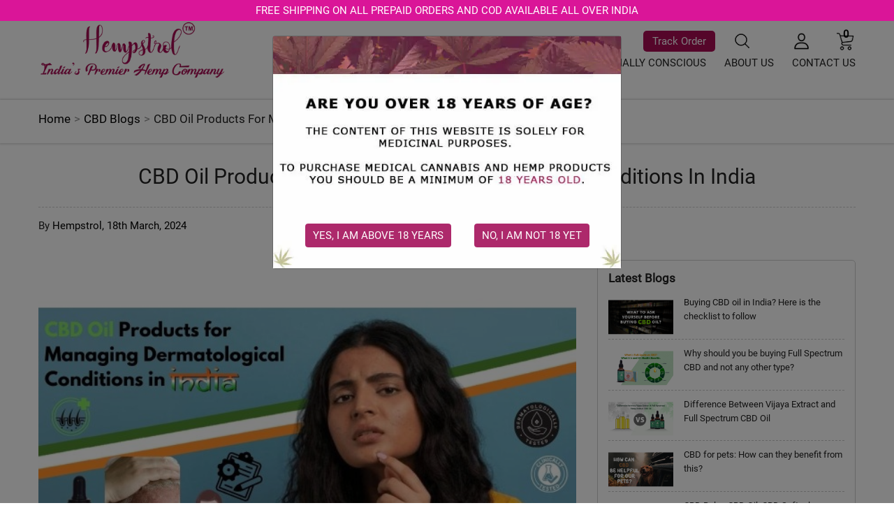

--- FILE ---
content_type: text/html; charset=utf-8
request_url: https://www.hempstrol.com/cbd-blog-india/cbd-oil-products-for-managing-dermatological-conditions-in-india
body_size: 18238
content:

<!DOCTYPE html>
<!--[if IE]><![endif]-->
<!--[if IE 8 ]><html dir="ltr" lang="en" class="ie8"><![endif]-->
<!--[if IE 9 ]><html dir="ltr" lang="en" class="ie9"><![endif]-->
<!--[if (gt IE 9)|!(IE)]><!-->
<html dir="ltr" lang="en">
<!--<![endif]-->
<head>
<meta charset="UTF-8" />
<meta name="viewport" content="width=device-width, initial-scale=1">
<meta http-equiv="X-UA-Compatible" content="IE=edge">
<title>CBD Oil Products For Managing Dermatological Conditions In India</title>
<base href="https://www.hempstrol.com/" />
<meta name="description" content="CBD is one of numerous cannabinoids contained in the cannabis plant and is commonly used to treat chronic pain, sleeplessness, and depression." />
<meta name="keywords" content="cbd oil products in India, buy cannabidiol oil in India" />
<meta property="og:type" content="business.business">
<meta property="og:title" content="CBD Oil Products For Managing Dermatological Conditions In India"/>
<meta property="og:url" content="https://www.hempstrol.com/cbd-oil-products-for-managing-dermatological-conditions-in-india"/>
<meta property="og:video" content="https://youtu.be/jiiEGPq8Cdw"/>
<meta property="og:image" content="https://www.hempstrol.com/image/cache/catalog/March%202024/mainimage%20(5)%20(1)-600x450.jpg"/>
<meta property="og:description" content="CBD is one of numerous cannabinoids contained in the cannabis plant and is commonly used to treat chronic pain, sleeplessness, and depression."/>
<meta property="business:contact_data:street_address" content="696, Frontier Colony,Adarsh Nagar">
<meta property="business:contact_data:locality" content="Jaipur">
<meta property="business:contact_data:region" content="Rajasthan">
<meta property="business:contact_data:postal_code" content="302017">
<meta property="business:contact_data:country_name" content="India">
<link rel="canonical" href="https://www.hempstrol.com/cbd-blog-india/cbd-oil-products-for-managing-dermatological-conditions-in-india" />
<meta name="twitter:card" content="summary_large_image">
<meta name="twitter:title" content="CBD Oil Products For Managing Dermatological Conditions In India"/>		
<meta name="twitter:site" content="@hempstrol">
<meta name="twitter:description" content="CBD is one of numerous cannabinoids contained in the cannabis plant and is commonly used to treat chronic pain, sleeplessness, and depression."/>
<meta name="twitter:image" content="https://www.hempstrol.com/image/cache/catalog/March%202024/mainimage%20(5)%20(1)-600x450.jpg"/>
<meta name="twitter:image:alt" content="CBD Oil Products For Managing Dermatological Conditions In India"/>




<link rel="preconnect" href="https://fonts.googleapis.com/css?family=Roboto:400,700&display=swap" rel="stylesheet">
<link rel="preconnect" href="https://fonts.gstatic.com" crossorigin>

 

 
<!-- <link href="https://fonts.googleapis.com/css2?family=Roboto:wght@300;400;500;700&display=swap" rel="stylesheet"> -->











<link rel="stylesheet" href="catalog/view/javascript/bootstrap/css/bootstrap.min.css"/>
<link rel="stylesheet" href="catalog/view/theme/default/stylesheet/stylesheet.css"/>
<link rel="stylesheet" href="catalog/view/javascript/font-awesome/css/font-awesome.min.css"/>
<link rel="stylesheet" href="catalog/view/theme/default/css/style.css?2323"/>
<link rel="stylesheet" href="catalog/view/javascript/jquery/magnific/magnific-popup.css"/>
<link rel="stylesheet" href="catalog/view/javascript/jquery/datetimepicker/bootstrap-datetimepicker.min.css"/>
<link rel="stylesheet" href="catalog/view/theme/default/stylesheet/d_blog_module/d_blog_module.css"/>
<link rel="stylesheet" href="catalog/view/theme/default/stylesheet/d_blog_module/bootstrap.css"/>
<link rel="stylesheet" href="catalog/view/theme/default/stylesheet/d_blog_module/theme/default.css"/>
<link rel="stylesheet" href="catalog/view/javascript/d_fileinput/fileinput.css"/>
<link rel="stylesheet" href="catalog/view/javascript/d_bootstrap_rating/bootstrap-rating.css"/>














<script  type="text/javascript" src="catalog/view/javascript/jquery/jquery-2.1.1.min.js"></script>
<script  type="text/javascript" src="catalog/view/javascript/bootstrap/js/popper.min.js"></script>
<script  type="text/javascript" src="catalog/view/javascript/bootstrap/js/bootstrap.min.js"></script>
<script  type="text/javascript" src="catalog/view/javascript/jquery/magnific/jquery.magnific-popup.min.js"></script>
<script  type="text/javascript" src="catalog/view/javascript/jquery/datetimepicker/moment/moment.min.js"></script>
<script  type="text/javascript" src="catalog/view/javascript/jquery/datetimepicker/bootstrap-datetimepicker.min.js"></script>
<script  type="text/javascript" src="catalog/view/theme/default/javascript/d_blog_module/main.js"></script>
<script  type="text/javascript" src="catalog/view/theme/default/javascript/d_blog_module/post.js"></script>
<script  type="text/javascript" src="catalog/view/javascript/d_fileinput/fileinput.js"></script>
<script  type="text/javascript" src="catalog/view/javascript/d_fileinput/canvas-to-blob.js"></script>
<script  type="text/javascript" src="catalog/view/javascript/d_bootstrap_rating/bootstrap-rating.js"></script>
<script  type="text/javascript" src="catalog/view/theme/default/javascript/d_blog_module/review.js"></script>
<script  type="text/javascript" src="catalog/view/javascript/jquery/pavnewsletter.js"></script>
<script  type="text/javascript" src="catalog/view/javascript/common.js"></script>


<link href="https://www.hempstrol.com/cbd-oil-products-for-managing-dermatological-conditions-in-india" rel="canonical" />
<link href="https://www.hempstrol.com/image/catalog/favicon.png" rel="icon" />
<!-- Global site tag (gtag.js) - Google Analytics -->
<script async src="https://www.googletagmanager.com/gtag/js?id=UA-176287348-1"></script>
<script>
  window.dataLayer = window.dataLayer || [];
  function gtag(){dataLayer.push(arguments);}
  gtag('js', new Date());

  gtag('config', 'UA-176287348-1');
</script>

<meta name="google-site-verification" content="GpN63fHiFK45bkrElbjbljA99sPTvQMklkm8RwTgyVI" /> 
<!--Start of Tawk.to Script-->
 <!--<script type="text/javascript">
var Tawk_API=Tawk_API||{}, Tawk_LoadStart=new Date();
(function(){
var s1=document.createElement("script"),s0=document.getElementsByTagName("script")[0];
s1.async=true;
s1.src='https://embed.tawk.to/61a485159099530957f71505/1fllafnok';
s1.charset='UTF-8';
s1.setAttribute('crossorigin','*');
s0.parentNode.insertBefore(s1,s0);
})();
</script> -->

<!--Start of Tawk.to Script-->
<script type="text/javascript">
var Tawk_API=Tawk_API||{}, Tawk_LoadStart=new Date();
(function(){
var s1=document.createElement("script"),s0=document.getElementsByTagName("script")[0];
s1.async=true;
s1.src='https://embed.tawk.to/627def01b0d10b6f3e71fed7/1g2tur8rb';
s1.charset='UTF-8';
s1.setAttribute('crossorigin','*');
s0.parentNode.insertBefore(s1,s0);
})();
</script>
<!--End of Tawk.to Script-->

<!--End of Tawk.to Script-->
<!-- TrustBox script -->
<!-- <script src="//widget.trustpilot.com/bootstrap/v5/tp.widget.bootstrap.min.js" async></script> -->
<!-- End TrustBox script -->

<script type="application/ld+json">
{
  "@context": "https://schema.org",
  "@type": "Organization",
  "name": "Hempstrol",
  "alternateName": "Hempstrol",
  "url": "https://www.hempstrol.com/",
  "logo": "https://www.hempstrol.com/image/catalog/MVULd5EYr9.webp"
}
</script>

<script type='application/ld+json'>
{
    "@context": "https://schema.org",
    "@type": "LocalBusiness",
    "name": "Hempstrol",
    "url": "https://www.hempstrol.com/",
    "image": "https://www.hempstrol.com/image/catalog/MVULd5EYr9.webp",
    "description": "Hempstrol Pharma is India’s Leading Medicinal Cannabis Brand. We have India’s first Ayush Ministry approved Wholeplant Vijaya Extract which is a highly concentrated THC Oil in India. You can also purchase our Hemp derived Full Spectrum Premium CBD Oil, CBD Capsules, CBD Balms, CBD for dogs, CBD for Cats and various other Hemp products. Get Medical Consultation by our panel of doctors and experienced Top notch Customer Service. All our products are derived via a world class Co2 Extraction Process. We don’t compromise on quality and always deliver the best to our clients.",
    "address": {
            "@type": "PostalAddress",
            "streetAddress": "696, Frontier Colony, Adarsh Nagar",
            "addressLocality": "Jaipur",
            "addressRegion": "Rajasthan",
            "postalCode": "302004",
            "addressCountry": "India"
    },
    "geo": {
            "@type": "GeoCoordinates",
            "latitude": "",
            "longitude": ""
    },
    "hasMap": "",
    "telephone": "95098 28831",
    "openingHoursSpecification": [
            {
                    "@type": "OpeningHoursSpecification",
                    "dayOfWeek": "Monday",
                    "opens": "09:00",
                    "closes": "06:00"
            },
            {
                    "@type": "OpeningHoursSpecification",
                    "dayOfWeek": "Tuesday",
                    "opens": "09:00",
                    "closes": "06:00"
            },
            {
                    "@type": "OpeningHoursSpecification",
                    "dayOfWeek": "Wednesday",
                    "opens": "09:00",
                    "closes": "06:00"
            },
            {
                    "@type": "OpeningHoursSpecification",
                    "dayOfWeek": "Thursday",
                    "opens": "09:00",
                    "closes": "06:00"
            },
            {
                    "@type": "OpeningHoursSpecification",
                    "dayOfWeek": "Friday",
                    "opens": "09:00",
                    "closes": "06:00"
            },
            {
                    "@type": "OpeningHoursSpecification",
                    "dayOfWeek": "Saturday",
                    "opens": "09:00",
                    "closes": "06:00"
            }
    ]
}
</script>

<script type="application/ld+json">
{
"@context": "https://schema.org",
"@type": "FAQPage",
"mainEntity": [{
"@type": "Question",
"name": "What are hemp products?",
"acceptedAnswer": {
"@type": "Answer",
"text": "Hemp products refer to various goods derived from the industrial hemp plant (Cannabis sativa). These products are typically made using different parts of the hemp plant, such as the seeds, stalks, and flowers. Hemp has been cultivated for thousands of years and has numerous applications ranging from food and textiles to personal care and supplements."
}
},{
"@type": "Question",
"name": "How long does it take for CBD oil to work for pain relief?",
"acceptedAnswer": {
"@type": "Answer",
"text": "CBD oil typically takes 20 minutes to an hour to begin providing pain relief. However, individual factors like metabolism, dosage, and the severity of pain can affect the time it takes. Some people may require multiple doses or regular use over time for optimal results. Consult a healthcare professional for personalized advice."
}
},{
"@type": "Question",
"name": "Can I purchase signature CBD oils online?",
"acceptedAnswer": {
"@type": "Answer",
"text": "Yes, you can typically purchase signature CBD oils online. Many reputable CBD brands offer their products for sale on their official websites or through authorized online retailers. When shopping online, it's essential to ensure that you are purchasing from a trusted and reliable source to guarantee the quality and authenticity of the signature CBD oil you intend to buy."
}
},{
"@type": "Question",
"name": "What are the benefits of CBD oil capsules?",
"acceptedAnswer": {
"@type": "Answer",
"text": "1.Easy Dosage: Capsules provide a pre-measured dose of CBD, making it simple to track and control your CBD intake. 2.Convenience: Capsules are portable and easy to consume, offering a convenient method for taking CBD on-the-go. 3.Discreetness: CBD oil capsules resemble regular supplement pills, allowing for discreet CBD consumption in public settings.4.Long-Lasting Effects: The effects of CBD oil capsules can last for several hours, providing sustained relief or support. 5.No Taste or Odor: Capsules mask the natural taste and odor of CBD oil, which some individuals may find preferable to other consumption methods.\""
}
},{
"@type": "Question",
"name": "How do I take CBD and at what dosage?",
"acceptedAnswer": {
"@type": "Answer",
"text": "Before adding CBD oil to your regimen, as with any supplement, be sure to check with your doctor to make sure that it's a good choice for you. This is especially true if you are taking certain anti-seizure medications. CBD oil can be consumed in a myriad of ways: tinctures, oil vaping, capsules, sublinguals, or even topicals. When taking CBD, always follow the instructions on the package of the product you have purchased.\""
}
},{
"@type": "Question",
"name": "What are the hemp seed oil benefits for skin and hair?",
"acceptedAnswer": {
"@type":"Answer",
"text": "Hemp Seed Oil helps in-Improving immunity, Aids Fat Loss, Helps Lower Cholesterol, Acts as an anti-inflammatory, Brain Tonic, Nourishes Hair and Skin, Improves Vision, Improves Heart"
}
},{
"@type": "Question",
"name": "What is the right dosage of CBD?",
"acceptedAnswer": {
"@type": "Answer",
"text": "\"A:The way CBD or any other cannabinoid reacts with your body depends on the state of the Endocannabinoid system, hence there is no one dosage that fits all. We recommend that you start with a small amount and keep increasing the amount until desired results are achieved. Here is a recommended dosing chart to get you started.\""
}
}]
}
</script>



<script type="application/ld+json">
            {
              "@context": "http://schema.org/",
              "@type": "BlogPosting",
              "mainEntityOfPage": {
                "@type": "WebPage",
                "@id": "https://www.hempstrol.com/cbd-oil-products-for-managing-dermatological-conditions-in-india"
              },
              "author": {
                "@type": "Organization",
                "name": "Hempstrol"
              },
              "publisher": {
                "@type": "Organization",
                "name": "Hempstrol",
                "logo": {
                  "@type": "ImageObject",
                  "url": "https://www.hempstrol.com/image/cache/catalog/March%202024/mainimage%20(5)%20(1)-600x450.jpg"
                }
              },
              "headline": "CBD Oil Products For Managing Dermatological Conditions In India",
              "image": "https://www.hempstrol.com/image/cache/catalog/March%202024/mainimage%20(5)%20(1)-600x450.jpg",
              "datePublished": "2024-03-18",
              "dateModified": "2024-03-18"
            }
 </script>

<link rel="preload" href="https://www.hempstrol.com/image/catalog/1FD15A56-28DB-4D3B-87B2-B741EFAFCCF3.webp" as="image"/>

</head>
<body>
<!---------- Left Side Reviews  ----------->
<!-- <div class="right-review"><a href="https://www.hempstrol.com/index.php?route=product/reviews&product_id=0" id="review-button"><i class="fa fa-star" aria-hidden="true"></i> Over 386 Reviews!</a></div> -->
<!------------------ ----------->
<div class="top_dov">
    <p>Free Shipping on all prepaid orders and COD Available all over India</p>
</div>
<header id="header" class="site-header lightHeader">
    <div class="container">

        <nav class="navbar navbar-light navbar-expand-lg">
            <a class="navbar-brand" href="https://www.hempstrol.com/">
                <img class="dark img-responsive" src="https://www.hempstrol.com/image/catalog/MVULd5EYr9.webp" title="Hempstrol Pharma" alt="Hempstrol Pharma"  />
                <img class="light img-responsive" src="catalog/view/theme/default/image/logo-light1.webp" title="Hempstrol Pharma" alt="Hempstrol Pharma" />
            </a>            <div class="ms-lg-auto">
                <div class="elements d-flex justify-content-end align-items-center">
                    <div class="trackyourorder">
                    <a href="https://www.hempstrol.com/track-your-order">
                       Track Order</a>
                    </div>

                    <div class="search">
                        <div id="search" class="input-group">
  <input type="text" name="search" value="" placeholder="Search" class="form-control input-lg" />
  <span class="input-group-btn">
    <button type="button" class="btn btn-default btn-lg"><img src="catalog/view/theme/default/image/icon-search.png" alt="search-bar-2"></button>
  </span>
</div>
                        <button id="search-btn">
                            <img src="catalog/view/theme/default/image/icon-search.png" alt="search-bar" class="dark-icon">
                            <img src="catalog/view/theme/default/image/icon-search-light.png" alt="search-bar" class="light-icon">
                        </button>
                    </div>
                    <div class="country dropdown"> </div>
                    <div class="admin dropdown">
                        <a href="https://www.hempstrol.com/index.php?route=account/account" title="My Account" class="dropdown-toggle" data-toggle="dropdown">
                            <img src="catalog/view/theme/default/image/icon-admin.png" alt="My Account" class="dark-icon">
                            <img src="catalog/view/theme/default/image/icon-admin-light.png" alt="My Account" class="light-icon">
                        </a>
                        <ul class="dropdown-menu dropdown-menu-right">
                                                        <li><a href="https://www.hempstrol.com/register">Register</a></li>
                            <li><a href="https://www.hempstrol.com/login">Login</a></li>
                                                    </ul>
                    </div>
                    <div class="cart dropdown"><div id="cart" class="btn-group btn-block">
  <span id="cart-count">0</span>
  <button type="button" data-toggle="dropdown" data-loading-text="Loading..." class="dropdown-toggle"><span id="cart-total" title="0 item(s) - ₹0.00">
    <img src="catalog/view/theme/default/image/icon-cart.png" alt="cart" class="dark-icon">
    <img src="catalog/view/theme/default/image/icon-cart-light.png" alt="cart" class="light-icon">
  </span></button>
        <ul class="dropdown-menu mini-cart">
    <li>
      <p class="text-center">Your shopping cart is empty!</p>
    </li>
    </ul>
    </div>
</div>
                    <button class="navbar-toggler lines-button collapsed" type="button" data-toggle="collapse" data-target="#siteNavbar" aria-controls="siteNavbar" aria-expanded="false" aria-label="Toggle navigation">
                        <span></span>
                        <span></span>
                        <span></span>
                        <span></span>	
                        <i class="sr-only" >Menu Toggle</i>
                    </button>
                </div>
                <div class="collapse navbar-collapse" id="siteNavbar">
                    <ul class="navbar-nav d-flex">
                        <li class="d-none d-lg-block"><a href="javascript:void(0)" class="dropdown-category" id="menu1" data-toggle="dropdown">STORE <span class="store-span"><i class="fa fa-angle-down"></i></span></a></li>
                        <li class="d-block d-lg-none dropdown">
                            <a href="javascript:void(0)" class="dropdown-toggle" data-toggle="dropdown">STORE <span class="store-span"><i class="fa fa-angle-down"></i></span></a>
                            
      <div class="dropdown-menu top-category">
      <a href="javascript:void(0)" class="dropdown-category menu-1-cls"  data-toggle="dropdown">Store <span class="store-span"><i class="fa fa-close"></i></span></a>
        <div class="container">
          <div class="row">
                          <div class="col-lg-2">
               <a href="https://www.hempstrol.com/cbd-products-in-india" class="no_link_tag">
                  <div class="img">
                    <img src="https://www.hempstrol.com/image/cache/catalog/cbd-oil/img-155x167.png" alt="CBD Products in India" loading="lazy"/>
                  </div>
                <p>CBD Products in India</p>
                </a>
              </div>
                          <div class="col-lg-2">
               <a href="https://www.hempstrol.com/thc-oils-in-india" class="no_link_tag">
                  <div class="img">
                    <img src="https://www.hempstrol.com/image/cache/catalog/SuperDominant-155x167.webp" alt="THC Oils" loading="lazy"/>
                  </div>
                <p>THC Oils</p>
                </a>
              </div>
                          <div class="col-lg-2">
               <a href="https://www.hempstrol.com/cbd-oil-india" class="no_link_tag">
                  <div class="img">
                    <img src="https://www.hempstrol.com/image/cache/catalog/category/signaturecbd/cbdoil-155x167.webp" alt="CBD Oil India" loading="lazy"/>
                  </div>
                <p>CBD Oil India</p>
                </a>
              </div>
                          <div class="col-lg-2">
               <a href="https://www.hempstrol.com/thc-capsules-india" class="no_link_tag">
                  <div class="img">
                    <img src="https://www.hempstrol.com/image/cache/catalog/thc%20capsules/creatives/Sativa%20Caps%205-155x167.jpg" alt="THC Capsule India" loading="lazy"/>
                  </div>
                <p>THC Capsule India</p>
                </a>
              </div>
                          <div class="col-lg-2">
               <a href="https://www.hempstrol.com/cbd-oil-for-pets-in-india" class="no_link_tag">
                  <div class="img">
                    <img src="https://www.hempstrol.com/image/cache/catalog/category/cbdoilforpets/cbdpetcat-155x167.webp" alt="CBD Oil for Pets in India" loading="lazy"/>
                  </div>
                <p>CBD Oil for Pets in India</p>
                </a>
              </div>
                          <div class="col-lg-2">
               <a href="https://www.hempstrol.com/cbd-pain-relief-balms-in-india" class="no_link_tag">
                  <div class="img">
                    <img src="https://www.hempstrol.com/image/cache/catalog/category/cbdbalm/cbdbalm-155x167.webp" alt="CBD Pain Relief Balm" loading="lazy"/>
                  </div>
                <p>CBD Pain Relief Balm</p>
                </a>
              </div>
                          <div class="col-lg-2">
               <a href="https://www.hempstrol.com/cbd-soft-gels-in-india" class="no_link_tag">
                  <div class="img">
                    <img src="https://www.hempstrol.com/image/cache/catalog/category/cbdsoftgels/softgel-155x167.webp" alt="CBD Softgels India" loading="lazy"/>
                  </div>
                <p>CBD Softgels India</p>
                </a>
              </div>
                          <div class="col-lg-2">
               <a href="https://www.hempstrol.com/hemp-aromatherapy-oils-in-india" class="no_link_tag">
                  <div class="img">
                    <img src="https://www.hempstrol.com/image/cache/catalog/category/hemparomatherapy/hairroot-155x167.webp" alt="Hemp Aromatherapy Oils" loading="lazy"/>
                  </div>
                <p>Hemp Aromatherapy Oils</p>
                </a>
              </div>
                          <div class="col-lg-2">
               <a href="https://www.hempstrol.com/himalayan-hemp-fabrics-in-india" class="no_link_tag">
                  <div class="img">
                    <img src="https://www.hempstrol.com/image/cache/catalog/category/hempfabrics/maskscategory-155x167.jpg" alt="Premium Himalayan Hemp Fabric" loading="lazy"/>
                  </div>
                <p>Premium Himalayan Hemp Fabric</p>
                </a>
              </div>
                          <div class="col-lg-2">
               <a href="https://www.hempstrol.com/ayurvedic-medicines-in-india" class="no_link_tag">
                  <div class="img">
                    <img src="https://www.hempstrol.com/image/cache/catalog/bhangCategory/TuthadiLep_Category%20Image-155x167.jpg" alt="Ayurvedic Medicines In India" loading="lazy"/>
                  </div>
                <p>Ayurvedic Medicines In India</p>
                </a>
              </div>
                          <div class="col-lg-2">
               <a href="https://www.hempstrol.com/trailokya-vijaya-vati-in-india" class="no_link_tag">
                  <div class="img">
                    <img src="https://www.hempstrol.com/image/cache/catalog/bhangCategory/vijay-veti/vijayavati_websiteimages/vijayavati_category01-155x167.jpg" alt="Trailokya Vijaya Vati in India" loading="lazy"/>
                  </div>
                <p>Trailokya Vijaya Vati in India</p>
                </a>
              </div>
                          <div class="col-lg-2">
               <a href="https://www.hempstrol.com/bhang-seeds-india" class="no_link_tag">
                  <div class="img">
                    <img src="https://www.hempstrol.com/image/cache/catalog/bhangCategory/bhang%20seeds_category%20image-155x167.png" alt="Bhang Seeds India" loading="lazy"/>
                  </div>
                <p>Bhang Seeds India</p>
                </a>
              </div>
                       </div>
          </div>
      </div>
 
                        </li>
                        <li><a href="https://www.hempstrol.com/medical-consultation">MEDICAL CONSULTATION</a></li>
                        <li><a href="https://www.hempstrol.com/cbd-blog-india">CBD BLOGS</a></li>
                        <li><a href="https://www.hempstrol.com/socially-conscious">SOCIALLY CONSCIOUS</a></li>
                        <li><a href="https://www.hempstrol.com/about-us">ABOUT US</a></li>
                        <li><a href="contact">CONTACT US</a></li>
                    </ul>
                </div>
            </div>
        </nav>    
    </div>
</header>
<div class="header-block"></div>

      <div class="dropdown-menu top-category">
      <a href="javascript:void(0)" class="dropdown-category menu-1-cls"  data-toggle="dropdown">Store <span class="store-span"><i class="fa fa-close"></i></span></a>
        <div class="container">
          <div class="row">
                          <div class="col-lg-2">
               <a href="https://www.hempstrol.com/cbd-products-in-india" class="no_link_tag">
                  <div class="img">
                    <img src="https://www.hempstrol.com/image/cache/catalog/cbd-oil/img-155x167.png" alt="CBD Products in India" loading="lazy"/>
                  </div>
                <p>CBD Products in India</p>
                </a>
              </div>
                          <div class="col-lg-2">
               <a href="https://www.hempstrol.com/thc-oils-in-india" class="no_link_tag">
                  <div class="img">
                    <img src="https://www.hempstrol.com/image/cache/catalog/SuperDominant-155x167.webp" alt="THC Oils" loading="lazy"/>
                  </div>
                <p>THC Oils</p>
                </a>
              </div>
                          <div class="col-lg-2">
               <a href="https://www.hempstrol.com/cbd-oil-india" class="no_link_tag">
                  <div class="img">
                    <img src="https://www.hempstrol.com/image/cache/catalog/category/signaturecbd/cbdoil-155x167.webp" alt="CBD Oil India" loading="lazy"/>
                  </div>
                <p>CBD Oil India</p>
                </a>
              </div>
                          <div class="col-lg-2">
               <a href="https://www.hempstrol.com/thc-capsules-india" class="no_link_tag">
                  <div class="img">
                    <img src="https://www.hempstrol.com/image/cache/catalog/thc%20capsules/creatives/Sativa%20Caps%205-155x167.jpg" alt="THC Capsule India" loading="lazy"/>
                  </div>
                <p>THC Capsule India</p>
                </a>
              </div>
                          <div class="col-lg-2">
               <a href="https://www.hempstrol.com/cbd-oil-for-pets-in-india" class="no_link_tag">
                  <div class="img">
                    <img src="https://www.hempstrol.com/image/cache/catalog/category/cbdoilforpets/cbdpetcat-155x167.webp" alt="CBD Oil for Pets in India" loading="lazy"/>
                  </div>
                <p>CBD Oil for Pets in India</p>
                </a>
              </div>
                          <div class="col-lg-2">
               <a href="https://www.hempstrol.com/cbd-pain-relief-balms-in-india" class="no_link_tag">
                  <div class="img">
                    <img src="https://www.hempstrol.com/image/cache/catalog/category/cbdbalm/cbdbalm-155x167.webp" alt="CBD Pain Relief Balm" loading="lazy"/>
                  </div>
                <p>CBD Pain Relief Balm</p>
                </a>
              </div>
                          <div class="col-lg-2">
               <a href="https://www.hempstrol.com/cbd-soft-gels-in-india" class="no_link_tag">
                  <div class="img">
                    <img src="https://www.hempstrol.com/image/cache/catalog/category/cbdsoftgels/softgel-155x167.webp" alt="CBD Softgels India" loading="lazy"/>
                  </div>
                <p>CBD Softgels India</p>
                </a>
              </div>
                          <div class="col-lg-2">
               <a href="https://www.hempstrol.com/hemp-aromatherapy-oils-in-india" class="no_link_tag">
                  <div class="img">
                    <img src="https://www.hempstrol.com/image/cache/catalog/category/hemparomatherapy/hairroot-155x167.webp" alt="Hemp Aromatherapy Oils" loading="lazy"/>
                  </div>
                <p>Hemp Aromatherapy Oils</p>
                </a>
              </div>
                          <div class="col-lg-2">
               <a href="https://www.hempstrol.com/himalayan-hemp-fabrics-in-india" class="no_link_tag">
                  <div class="img">
                    <img src="https://www.hempstrol.com/image/cache/catalog/category/hempfabrics/maskscategory-155x167.jpg" alt="Premium Himalayan Hemp Fabric" loading="lazy"/>
                  </div>
                <p>Premium Himalayan Hemp Fabric</p>
                </a>
              </div>
                          <div class="col-lg-2">
               <a href="https://www.hempstrol.com/ayurvedic-medicines-in-india" class="no_link_tag">
                  <div class="img">
                    <img src="https://www.hempstrol.com/image/cache/catalog/bhangCategory/TuthadiLep_Category%20Image-155x167.jpg" alt="Ayurvedic Medicines In India" loading="lazy"/>
                  </div>
                <p>Ayurvedic Medicines In India</p>
                </a>
              </div>
                          <div class="col-lg-2">
               <a href="https://www.hempstrol.com/trailokya-vijaya-vati-in-india" class="no_link_tag">
                  <div class="img">
                    <img src="https://www.hempstrol.com/image/cache/catalog/bhangCategory/vijay-veti/vijayavati_websiteimages/vijayavati_category01-155x167.jpg" alt="Trailokya Vijaya Vati in India" loading="lazy"/>
                  </div>
                <p>Trailokya Vijaya Vati in India</p>
                </a>
              </div>
                          <div class="col-lg-2">
               <a href="https://www.hempstrol.com/bhang-seeds-india" class="no_link_tag">
                  <div class="img">
                    <img src="https://www.hempstrol.com/image/cache/catalog/bhangCategory/bhang%20seeds_category%20image-155x167.png" alt="Bhang Seeds India" loading="lazy"/>
                  </div>
                <p>Bhang Seeds India</p>
                </a>
              </div>
                       </div>
          </div>
      </div>
 
<script>
    // for side Reviews
   

/*    $('#review-button').click(function(){
    var url = $(this).attr("href"); 
    $.ajax({
        url: url,
        dataType: 'html',
        success: function(res) {
           
            
            // update modal content here
            // you may want to format data or 
            // update other modal elements here too
            $('#myModalreviews .modal-body').html(res);

            // show modal
            $('#myModalreviews').modal('show');

        },
        error:function(request, status, error) {
            console.log("ajax call went wrong:" + request.responseText);
        }
    });
    return false;
});*/


$('#search-btn').click(function () {
    $(this).parents('.search').toggleClass('show');
});
$(window).scroll(function() {    
    var scroll = $(window).scrollTop();
    if (scroll >= 20) {
        $("#header").addClass("page-scroll");
    } else {
        $("#header").removeClass("page-scroll");
    }
});

$(window).on('load', function() {
function getCookie(name) {
  const value = `; ${document.cookie}`;
  const parts = value.split(`; ${name}=`);  
  if (parts.length === 2) return parts.pop().split(';').shift();
}

function checkCookie() {
    let user = getCookie("test");
    let first_visit = getCookie("first_visit");
    let second_visit=getCookie("second_visit");
    let show    =   1;   

    if (user === undefined && show==1 ) {
                $('#myModalFullscreen').modal('show');
    }

    else{
        if (first_visit === undefined) {
            $("#myModalfirstvisit").modal('show');
            setCookie('first_visit', "1" ,1);
        }

    }
}

checkCookie();
   
});

  
$(function(){
    $("#myDIV").hide();
    $("#no").on("click", function(){
        $("#myDIV").toggle();
    });
});

function setCookie(key, value, expiry) {
    var expires = new Date();
    expires.setTime(expires.getTime() + (expiry * 24 * 60 * 60 * 1000));
    // document.cookie = key + '=' + value + ';expires=' + expires.toUTCString();
    document.cookie = key + '=' + value + ';expires=' + expires.toUTCString() + ';path=/';
}

$(function(){
    $("#yes").on("click", function(){
        setCookie('test', "1" ,1);
        $("#myModalfirstvisit").modal('show');    
        setCookie('first_visit', "1" ,1);
    });  

});


</script>



<div class="modal fade modal-fullscreen age-verification footer-to-bottom"  tabindex="-1" role="dialog" id="myModalFullscreen"  aria-labelledby="myModalLabel" aria-hidden="true" data-backdrop="static" data-keyboard="false">
    <div id="myModalLabel" class="sr-only">Age Verification Modal</div>
    <div class="modal-dialog animated fadeInDown">

        <div class="modal-content banglore_homepage">
            <div class="modal-body">
                <img src="image/age-bar-full.webp" / alt="age-bar-full"> 
                <div class="button-section">
                    <div id="myDIV"><p style="text-align:center;color:red"> You can't access this site, Sorry!</p></div>
                    <p class="text-center">
                    <button type="button" class="btn btn-default age-button" data-dismiss="modal" id="yes">Yes, I am above 18 Years</button>
                    <button type="button" class="btn btn-default age-button" id="no">No, I am Not 18 YET</button>
                    </p> 
                </div>   
            </div>
            
            
        </div>
        <!-- /.modal-content -->
    </div>

    <!-- /.modal-dialog -->
</div>
 <div class="modal fade modal-fullscreen first-time" id="myModalfirstvisit" tabindex="-1" role="dialog" aria-labelledby="myModalLabel" aria-hidden="true" data-backdrop="static" data-keyboard="false">
    <div class="modal-dialog animated fadeInDown">
        <div class="modal-content banglore_homepage">
            <div class="modal-body">
             <!--<a class="register-popup" href="https://www.hempstrol.com/register">-->               
                <a class="register-popup" href="javascript:void(0);">
                    <img src="image/visitng-pop-up-full.webp?1"  loading="lazy"/> 
                </a>
                <div class="close-button" data-dismiss="modal"><img src="image/close.png" title="close" alt="close"/></div>    
            </div>  
        </div>       
    </div>   
</div>


<div class="modal fade modal-fullscreen second-time" id="myModalsecondvisit" tabindex="-1" role="dialog" aria-labelledby="myModalLabel" aria-hidden="true" data-backdrop="static" data-keyboard="false">
    <div class="modal-dialog animated fadeInDown">
        <div class="modal-content banglore_homepage">
            <div class="modal-body">
                <div class="close-button" data-dismiss="modal"><img src="image/close.png" title="close" alt="close"/></div>  
                 <a class="product-popup" href="javascript:void(0);">
                    <img src="https://www.hempstrol.com/image/catalog/homebanner/banglorehomepage.webp?2" loading="lazy"/> 
                </a>  
            </div>            
        </div>
        <!-- /.modal-content -->
</div>
    <!-- /.modal-dialog -->
</div>

<div class="modal fade modal-fullscreen reviews" id="myModalreviews" tabindex="-1" role="dialog" aria-labelledby="myModalLabel" aria-hidden="true" data-backdrop="static" data-keyboard="false">
    <div class="modal-dialog animated fadeInDown">
        <div class="modal-content">
            <div class="modal-body">
                
            </div>
            <div class="close-button" data-dismiss="modal"><img src="image/close.png" title="close" alt="close"/></div>    
            
        </div>
        <!-- /.modal-content -->
    </div>
    <!-- /.modal-dialog -->
</div>


<div>
<style>
    
    .date--post{text-align:right;}
</style>
</div>
<div class="single-blog main-content">
<!-- > d_breadcrumb -->
<div id="breadcrumb">
  <div class="wrapper">
    <div class="container">
      <ul class="breadcrumb">
                                    <li><a href="https://www.hempstrol.com/">Home</a></li>
                                                <li><a href="https://www.hempstrol.com/cbd-blog-india">CBD Blogs</a></li>
                                                <li>CBD Oil Products For Managing Dermatological Conditions In India</li>
                          </ul>
    </div>
  </div>
</div>
<!-- /> d_breadcrumb -->
    <!-- > d_layout_open -->
<div class="container" >
    <!-- > d_notification -->
<!-- /> d_notification -->
    <div class="row">
              <div class="col-sm-12">
        
<!-- /> d_layout_open -->
                                               
                  <script type="text/javascript" src="//s7.addthis.com/js/300/addthis_widget.js#pubid=ra-515eeaf54693130e"></script> 

                  <link rel="stylesheet" href="https://cdnjs.cloudflare.com/ajax/libs/font-awesome/4.7.0/css/font-awesome.min.css">
                <!-- AddThis Button END --> 


              


        <article class="mindivarticle" >
            <div class="heading bm-post-info clearfix">
                                
                <h1 class="h1 title">CBD Oil Products For Managing Dermatological Conditions In India</h1>

            
                
                                        <!-- AddThis Button BEGIN -->
                 
                <div class="title-information">
                                    </div>
                
            </div>
            <div class="row">
            <div class="col-md-8">

                <div class="row">
                   
                    <div class="col-md-6">
                         <div class="datepost">
                            By <a href="https://www.hempstrol.com/author-hempstrol" rel="bookmark">
                                Hempstrol, </a>
                            <a href="https://www.hempstrol.com/index.php?route=extension/d_blog_module/search&amp;date_published=03-2024" rel="bookmark">
                             <i class="far fa-calendar-alt"></i>   18th March, 2024
                            </a>
                             
                         </div>   
                    </div>

                    <div class="col-md-6">
                         <div class="addthis_toolbox addthis_default_style" data-url=""><a class="addthis_button_facebook_like" fb:like:layout="button_count"></a> <a class="addthis_button_tweet"></a> <a class="addthis_button_pinterest_pinit"></a> <a class="addthis_counter addthis_pill_style"></a></div>
                     </div>
                </div>



            <div class="content">
                                    <div class="image">
                                                                    <a class="popup" href="https://www.hempstrol.com/image/cache/catalog/March%202024/mainimage%20(5)%20(1)-1400x875.jpg" title="CBD Oil Products For Managing Dermatological Conditions In India">
                            <img src="https://www.hempstrol.com/image/cache/catalog/March%202024/mainimage%20(5)%20(1)-600x450.jpg" title="" alt="cbd oil products in India" class="img-responsive" style="width: 100%;" loading="lazy"/>
                        </a>
                                                                </div>
                                    
                <div id="description" class="description"><p dir="ltr" style="line-height:1.2;text-align: justify;margin-top:0pt;margin-bottom:11pt;"><span style="font-size: 14px; font-family: Arial, sans-serif; color: rgb(0, 0, 0); background-color: transparent; font-weight: 400; font-style: normal; font-variant: normal; text-decoration: none; vertical-align: baseline; white-space: pre-wrap;">CBD is one of numerous cannabinoids contained in the cannabis plant and is commonly used to treat chronic pain, sleeplessness, and depression. However, current research suggests that CBD and other cannabis components known as cannabinoids may be useful in treating a range of skin disorders, including eczema, psoriasis, and skin cancer. CBD-infused skin products have recently received a lot of attention for their ability to reduce inflammation in the skin. As most of us know, inflammation is one of the reasons why acne, redness and other skin problems occur on our face. In this article, we will see how </span><a href="https://www.hempstrol.com/cbd-oil-india" style="text-decoration:none;"><span style="font-size: 14px; font-family: Arial, sans-serif; color: rgb(17, 85, 204); background-color: transparent; font-weight: 700; font-style: normal; font-variant: normal; text-decoration: underline; text-decoration-skip-ink: none; vertical-align: baseline; white-space: pre-wrap;">cbd oil products in India</span></a><span style="font-size: 14px; font-family: Arial, sans-serif; color: rgb(0, 0, 0); background-color: transparent; font-weight: 700; font-style: normal; font-variant: normal; text-decoration: none; vertical-align: baseline; white-space: pre-wrap;"> </span><span style="font-size: 14px; font-family: Arial, sans-serif; color: rgb(0, 0, 0); background-color: transparent; font-weight: 400; font-style: normal; font-variant: normal; text-decoration: none; vertical-align: baseline; white-space: pre-wrap;">work</span><span style="font-size: 14px; font-family: Arial, sans-serif; color: rgb(0, 0, 0); background-color: transparent; font-weight: 700; font-style: normal; font-variant: normal; text-decoration: none; vertical-align: baseline; white-space: pre-wrap;"> </span><span style="font-size: 14px; font-family: Arial, sans-serif; color: rgb(0, 0, 0); background-color: transparent; font-weight: 400; font-style: normal; font-variant: normal; text-decoration: none; vertical-align: baseline; white-space: pre-wrap;">and on which conditions it works.</span></p><p dir="ltr" style="line-height:1.2;text-align: justify;margin-top:0pt;margin-bottom:11pt;"><span style="font-size: 24px; font-family: Arial, sans-serif; color: rgb(0, 0, 0); background-color: transparent; font-weight: 700; font-style: normal; font-variant: normal; text-decoration: none; vertical-align: baseline; white-space: pre-wrap;">So it won't give me a high?</span></p><p dir="ltr" style="line-height:1.2;text-align: justify;margin-top:0pt;margin-bottom:11pt;"><span style="font-size: 14px; font-family: Arial, sans-serif; color: rgb(0, 0, 0); background-color: transparent; font-weight: 400; font-style: normal; font-variant: normal; text-decoration: none; vertical-align: baseline; white-space: pre-wrap;">CBD is present in the cannabis plant. Another important cannabinoid is delta-9-tetrahydrocannabinol (THC) and two of them make up the most studied compound. THC is the chemical that produces the "high" that many people associate with cannabis. CBD alone will not make a person feel high. Cannabinoid amounts vary throughout the type of cannabis you are using. Hemp plants often contain significantly more CBD than THC, which is why industrial hemp is used to make the majority of CBD oil in India. Thus, you can be assured that by mere application of </span><span style="font-size: 14px; font-family: Arial, sans-serif; color: rgb(0, 0, 0); background-color: transparent; font-style: normal; font-variant: normal; text-decoration: none; vertical-align: baseline; white-space: pre-wrap;">cbd oil products in India</span><span style="font-size: 14px; font-family: Arial, sans-serif; color: rgb(0, 0, 0); background-color: transparent; font-weight: 400; font-style: normal; font-variant: normal; text-decoration: none; vertical-align: baseline; white-space: pre-wrap;"> on your skin, you will certainly not feel high.&nbsp;</span></p><p dir="ltr" style="line-height:1.2;text-align: justify;margin-top:0pt;margin-bottom:11pt;"><img src="https://www.hempstrol.com/image/catalog/March 2024/function (1).jpg" alt="cbd oil products in India" style="max-width: 100%; height: auto;"><span style="font-size: 24px; font-family: Arial, sans-serif; color: rgb(0, 0, 0); background-color: transparent; font-weight: 700; font-style: normal; font-variant: normal; text-decoration: none; vertical-align: baseline; white-space: pre-wrap;"><br></span></p><p dir="ltr" style="line-height:1.2;text-align: justify;margin-top:0pt;margin-bottom:11pt;"><span style="font-size: 24px; font-family: Arial, sans-serif; color: rgb(0, 0, 0); background-color: transparent; font-weight: 700; font-style: normal; font-variant: normal; text-decoration: none; vertical-align: baseline; white-space: pre-wrap;">How does CBD function to improve skin conditions?</span></p><p dir="ltr" style="line-height:1.2;text-align: justify;margin-top:0pt;margin-bottom:11pt;"><span style="font-size: 14px; font-family: Arial, sans-serif; color: rgb(0, 0, 0); background-color: transparent; font-weight: 400; font-style: normal; font-variant: normal; text-decoration: none; vertical-align: baseline; white-space: pre-wrap;">The human body has a complex network of neurotransmitters and cannabinoid receptors known as the endocannabinoid receptor system (ECS). According to research, cannabinoids and the ECS may have a role in a variety of biological processes, and cannabinoid receptors exist in the skin.</span></p><p dir="ltr" style="line-height:1.2;text-align: justify;margin-top:0pt;margin-bottom:11pt;"><span style="font-size: 24px; font-family: Arial, sans-serif; color: rgb(0, 0, 0); background-color: transparent; font-weight: 700; font-style: normal; font-variant: normal; text-decoration: none; vertical-align: baseline; white-space: pre-wrap;">In Which area does CBD work to manage the Dermatological Conditions?</span></p><p dir="ltr" style="line-height:1.2;text-align: justify;margin-top:0pt;margin-bottom:11pt;"><span style="font-size: 14px; font-family: Arial, sans-serif; color: rgb(0, 0, 0); background-color: transparent; font-weight: 400; font-style: normal; font-variant: normal; text-decoration: none; vertical-align: baseline; white-space: pre-wrap;">According to Research, CBD oil may help with a variety of skin issues. This may include:</span></p><p dir="ltr" style="line-height:1.2;text-align: justify;margin-top:0pt;margin-bottom:11pt;"><img src="https://www.hempstrol.com/image/catalog/March 2024/manage (2).jpg" alt="cbd oil products in India" style="max-width: 100%; height: auto;"><span style="font-size: 14px; font-family: Arial, sans-serif; color: rgb(0, 0, 0); background-color: transparent; font-weight: 700; font-style: normal; font-variant: normal; text-decoration: none; vertical-align: baseline; white-space: pre-wrap;"><span style="font-size: 24px;"><br></span></span></p><p dir="ltr" style="line-height:1.2;text-align: justify;margin-top:0pt;margin-bottom:11pt;"><span style="font-size: 14px; font-family: Arial, sans-serif; color: rgb(0, 0, 0); background-color: transparent; font-weight: 700; font-style: normal; font-variant: normal; text-decoration: none; vertical-align: baseline; white-space: pre-wrap;"><span style="font-size: 24px;">Acne:</span> </span><span style="font-size: 14px; font-family: Arial, sans-serif; color: rgb(0, 0, 0); background-color: transparent; font-weight: 400; font-style: normal; font-variant: normal; text-decoration: none; vertical-align: baseline; white-space: pre-wrap;">It is the most prevalent skin ailment in humans. CBD includes several chemicals with oil-reducing, anti-inflammatory, and antibacterial characteristics that may assist with acne. A study in 2014 tried to understand the effects of CBD on human sebocytes. Those who don’t know these are the cells responsible for the production of sebum, the skin's waxy, greasy material. While sebum protects our skin, excessive sebum can cause acne. The study found that CBD can prevent sebocytes from producing excessive sebum. This could help to avoid acne caused by skin infections. According to a 2019 study, CBD may also help to reduce the look of acne scars.</span></p><p dir="ltr" style="line-height:1.2;text-align: justify;margin-top:0pt;margin-bottom:11pt;"><span style="font-size: 14px; font-family: Arial, sans-serif; color: rgb(0, 0, 0); background-color: transparent; font-weight: 700; font-style: normal; font-variant: normal; text-decoration: none; vertical-align: baseline; white-space: pre-wrap;"><span style="font-size: 24px;">Dryness and itching:</span> </span><span style="font-size: 14px; font-family: Arial, sans-serif; color: rgb(0, 0, 0); background-color: transparent; font-weight: 400; font-style: normal; font-variant: normal; text-decoration: none; vertical-align: baseline; white-space: pre-wrap;">In one of the studies conducted in 2019 study, CBD may help alleviate several common symptoms of skin diseases, such as dryness and itching. Its anti-inflammatory qualities may be very beneficial in lowering possible eczema, dermatitis, and psoriasis symptoms. CBD oil may be beneficial to those with sensitive skin since it can soothe it and minimize the appearance of discomfort. One short study tried to understand the effects of CBD on 20 individuals suffering from psoriasis or eczema, as well as the scars they may leave. Participants applied a CBD-enriched skin lotion twice daily for three months. They showed some improvements, such as reduced inflammation.&nbsp;</span></p><p dir="ltr" style="line-height:1.2;text-align: justify;margin-top:0pt;margin-bottom:11pt;"><span style="font-size: 14px; font-family: Arial, sans-serif; color: rgb(0, 0, 0); background-color: transparent; font-weight: 700; font-style: normal; font-variant: normal; text-decoration: none; vertical-align: baseline; white-space: pre-wrap;"><span style="font-size: 24px;">Ageing and wrinkles:</span> </span><span style="font-size: 14px; font-family: Arial, sans-serif; color: rgb(0, 0, 0); background-color: transparent; font-weight: 400; font-style: normal; font-variant: normal; text-decoration: none; vertical-align: baseline; white-space: pre-wrap;">In one of the studies done in 2017, the study shows CBD's antioxidant capabilities. As you know, oxidative stress can accelerate the aging process. As a result, CBD's antioxidant and anti-inflammatory qualities may help prevent skin ageing.</span></p><p dir="ltr" style="line-height:1.2;text-align: justify;margin-top:0pt;margin-bottom:11pt;"><span style="font-size: 14px; font-family: Arial, sans-serif; color: rgb(0, 0, 0); background-color: transparent; font-weight: 700; font-style: normal; font-variant: normal; text-decoration: none; vertical-align: baseline; white-space: pre-wrap;"><span style="font-size: 24px;">Infection:</span> </span><span style="font-size: 14px; font-family: Arial, sans-serif; color: rgb(0, 0, 0); background-color: transparent; font-weight: 400; font-style: normal; font-variant: normal; text-decoration: none; vertical-align: baseline; white-space: pre-wrap;">The cannabis plant may be effective for treating skin infections due to its antibacterial and antifungal characteristics.</span></p><p dir="ltr" style="line-height:1.2;text-align: justify;margin-top:0pt;margin-bottom:11pt;"><img src="https://www.hempstrol.com/image/catalog/March 2024/manage 2.jpg" alt="cbd oil products in India" style="max-width: 100%; height: auto;"><span style="font-size: 14px; font-family: Arial, sans-serif; color: rgb(0, 0, 0); background-color: transparent; font-weight: 700; font-style: normal; font-variant: normal; text-decoration: none; vertical-align: baseline; white-space: pre-wrap;"><span style="font-size: 24px;"><br></span></span></p><p dir="ltr" style="line-height:1.2;text-align: justify;margin-top:0pt;margin-bottom:11pt;"><span style="font-size: 14px; font-family: Arial, sans-serif; color: rgb(0, 0, 0); background-color: transparent; font-weight: 700; font-style: normal; font-variant: normal; text-decoration: none; vertical-align: baseline; white-space: pre-wrap;"><span style="font-size: 24px;">CBD Oil For Skin Cancer:</span> </span><span style="font-size: 14px; font-family: Arial, sans-serif; color: rgb(0, 0, 0); background-color: transparent; font-weight: 400; font-style: normal; font-variant: normal; text-decoration: none; vertical-align: baseline; white-space: pre-wrap;">The next fascinating development is the potential involvement of cannabis in the treatment of some types of skin cancer. More research is needed in this area, although the findings in animal models of both melanoma and non-melanoma skin cancer are promising. We know that CB1 and CB2 are present in both melanoma and non-melanoma skin tumours. The activation of these endocannabinoids has resulted in decreased tumour growth as well as the production of new vessels known as angiogenesis. This could potentially lead to a reduction in additional tumours in the future. However, it is important to stress that much more research needs to be conducted on this topic. However, it is undoubtedly a positive beginning.</span></p><p dir="ltr" style="line-height:1.2;text-align: justify;margin-top:0pt;margin-bottom:11pt;"><span style="font-size: 14px; font-family: Arial, sans-serif; color: rgb(0, 0, 0); background-color: transparent; font-weight: 700; font-style: normal; font-variant: normal; text-decoration: none; vertical-align: baseline; white-space: pre-wrap;"><span style="font-size: 24px;">CBD for treating eczema:</span> </span><span style="font-size: 14px; font-family: Arial, sans-serif; color: rgb(0, 0, 0); background-color: transparent; font-weight: 400; font-style: normal; font-variant: normal; text-decoration: none; vertical-align: baseline; white-space: pre-wrap;">The most clear findings from studies so far are the advantages of cannabis on inflammation and irritation, particularly in eczema patients. Eczema is a skin hypersensitivity to the environment, similar to asthma, which is a lung hypersensitivity to the environment. So far, few studies have found that specific cannabinoids have an anti-inflammatory and anti-itch role, which can help reduce skin inflammation, redness, and itching.</span></p><p dir="ltr" style="line-height:1.2;text-align: justify;margin-top:0pt;margin-bottom:11pt;"><span style="font-size: 14px; font-family: Arial, sans-serif; color: rgb(0, 0, 0); background-color: transparent; font-weight: 700; font-style: normal; font-variant: normal; text-decoration: none; vertical-align: baseline; white-space: pre-wrap;"><span style="font-size: 24px;">CBD for treating psoriasis:</span> </span><span style="font-size: 14px; font-family: Arial, sans-serif; color: rgb(0, 0, 0); background-color: transparent; font-weight: 400; font-style: normal; font-variant: normal; text-decoration: none; vertical-align: baseline; white-space: pre-wrap;">Psoriasis is a disorder in which the epidermis grows faster than the normal epidermis. The end consequence is extremely flaky skin. There is some research demonstrating that stimulating specific cannabinoid receptors in the body may assist in slowing down rapid skin growth, which results in slowing down excess flaking.</span></p><p dir="ltr" style="line-height:1.2;text-align: justify;margin-top:0pt;margin-bottom:11pt;"><img src="https://www.hempstrol.com/image/catalog/March 2024/how (3) (1).jpg" alt="cbd oil products in India" style="max-width: 100%; height: auto;"><span style="font-size: 24px; font-family: Arial, sans-serif; color: rgb(0, 0, 0); background-color: transparent; font-weight: 700; font-style: normal; font-variant: normal; text-decoration: none; vertical-align: baseline; white-space: pre-wrap;"><br></span></p><p dir="ltr" style="line-height:1.2;text-align: justify;margin-top:0pt;margin-bottom:11pt;"><span style="font-size: 24px; font-family: Arial, sans-serif; color: rgb(0, 0, 0); background-color: transparent; font-weight: 700; font-style: normal; font-variant: normal; text-decoration: none; vertical-align: baseline; white-space: pre-wrap;">How To Use</span></p><p dir="ltr" style="line-height:1.2;text-align: justify;margin-top:0pt;margin-bottom:11pt;"><span style="font-size: 14px; font-family: Arial, sans-serif; color: rgb(0, 0, 0); background-color: transparent; font-weight: 400; font-style: normal; font-variant: normal; text-decoration: none; vertical-align: baseline; white-space: pre-wrap;">When using any CBD product, it is critical to follow the instructions on the label and box to determine how often, how much, and how to apply the product. People can use CBD oil and CBD-infused cosmetic items directly to their skin.</span></p><p dir="ltr" style="line-height:1.2;text-align: justify;margin-top:0pt;margin-bottom:11pt;"><span style="font-size: 24px; font-family: Arial, sans-serif; color: rgb(0, 0, 0); background-color: transparent; font-weight: 700; font-style: normal; font-variant: normal; text-decoration: none; vertical-align: baseline; white-space: pre-wrap;">So we are saying,</span></p><p><span id="docs-internal-guid-70f8a52c-7fff-399e-d8f3-5a3546964054"></span></p><p dir="ltr" style="line-height:1.2;text-align: justify;margin-top:0pt;margin-bottom:11pt;"><span style="font-size: 14px; font-family: Arial, sans-serif; color: rgb(0, 0, 0); background-color: transparent; font-weight: 400; font-style: normal; font-variant: normal; text-decoration: none; vertical-align: baseline; white-space: pre-wrap;">CBD's anti-inflammatory characteristics may help treat several skin disorders, such as acne, eczema, and psoriasis. If you have major skin concerns and are not sure whether CBD oil will help or not, before you </span><span style="font-size: 14px; font-family: Arial, sans-serif; color: rgb(0, 0, 0); background-color: transparent; font-style: normal; font-variant: normal; text-decoration: none; vertical-align: baseline; white-space: pre-wrap;">buy cannabidiol oil in India</span><span style="font-size: 14px; font-family: Arial, sans-serif; color: rgb(0, 0, 0); background-color: transparent; font-weight: 700; font-style: normal; font-variant: normal; text-decoration: none; vertical-align: baseline; white-space: pre-wrap;"> </span><span style="font-size: 14px; font-family: Arial, sans-serif; color: rgb(0, 0, 0); background-color: transparent; font-weight: 400; font-style: normal; font-variant: normal; text-decoration: none; vertical-align: baseline; white-space: pre-wrap;">you can get a medical consultation from a brand called Hempstrol. They have various doctors on boards who will educate you about the strength of CBD oil meant for your skin.&nbsp;</span></p><p dir="ltr" style="line-height:1.2;text-align: justify;margin-top:0pt;margin-bottom:11pt;"><span style="font-size: 14px; font-family: Arial, sans-serif; color: rgb(0, 0, 0); background-color: transparent; font-weight: 400; font-style: normal; font-variant: normal; text-decoration: none; vertical-align: baseline; white-space: pre-wrap;"><br></span></p><p dir="ltr" style="line-height:1.2;text-align: justify;margin-top:0pt;margin-bottom:11pt;"><br></p>
                    <!-- <h2 class="h1 title">Hempstrol</h2> -->
                    <p><div style="overflow: hidden;">

        <img src="https://www.hempstrol.com/image/catalog/MVULd5EYr9.webp" style="   float: left;  width: 250px; height: auto;margin-right: 20px;margin-bottom: 10px;">


        <p class="" style="text-align: justify;">
            Hempstrol is India’s pioneering medical cannabis and modern Ayurvedic wellness 
            company, committed to creating high-quality, science-backed formulations that 
            support holistic healing. With an AYUSH-licensed manufacturing facility and years 
            of expertise in cannabis research, we offer trusted products ranging from 
            therapeutic oils to skincare and wellness solutions. Our approach blends ancient 
            Ayurvedic wisdom with contemporary innovation, ensuring purity, safety, and 
            efficacy in every product. At Hempstrol, we champion transparency, education, and 
            conscious well-being empowering individuals to make informed health choices. 
            Through our blogs, we share knowledge, break stigma, and bring the powerful 
            benefits of cannabis and Ayurveda to the world.
        </p>
</div>
</p>
                    <!-- <img src="https://www.hempstrol.com/image/catalog/hempstrol_bottom_blog.png" title="" alt="" class="img-responsive" style="width: 100%;" loading="lazy" /> -->
                    
                </div>
                
                
   
      <div class="row--sec site-container like-product-list">
            </div>


              

                
             
                    
<form id="form_review" class="form-horizontal form-review">
    <!-- <div class="h2 text-write"><span>Leave a comment</span></div> -->
    <div class="h2 text-reply hidden"><span>Leave a reply</span></div>
    <div id="review_notification"></div>
    
        <div class="form-group">
            <div id="guest_info" class="">
                <div class="row">
                <div class="col-md-6 required" id="input_author">
                    <label class="control-label reviewbox" for="review_author">Your Name</label>
                    <input type="text" name="author" value="" id="review_author" class="form-control" />
                </div>
                <div class="col-md-6 required" id="input_email">
                    <label class="control-label reviewbox" for="review_email">Your Email</label>
                    <input type="text" name="email" value="" id="review_email" class="form-control" />
                </div>
            </div>
            </div>
            
        </div>
        <div class="form-group required">
            <div class="row">
            <div class="col-sm-12">
                <label class="control-label reviewbox" for="input-review">Your Comment</label>
                <textarea name="description" rows="5" id="input-review" class="form-control"></textarea>
                <!-- <div class="help-block"><span class="text-danger">Note:</span> HTML is not translated!</div> -->
            </div>
        </div>
        </div>
        
       <!--   -->
                  
        <div class="form-group">
            
                                  
                  <div class="col-xs-6">
                      <div class="g-recaptcha rigisterdiv" data-sitekey="6LdH0y0qAAAAAOxJQyQDgrxLQD6sqwi5QhA3hyXz"></div>
                                              <!-- <div class="text-danger rigisterdivone">Warning: Verification code does not match the image!</div> -->
                                        </div>                           
                       <div class="col-xs-6">
                <div class="buttons clearfix">
                    <div class="pull-right">
                        <button type="button" id="button_review" data-loading-text="Loading..." class="btn btn-primary">Continue</button>
                    </div>
                </div>
           
            </div>
        </div>
                <div class="hidden"></div>
       <input type="hidden" name="post_id"  id="post_id" class="hidden" value="215"  >
    <input type="hidden"  name="reply_to_review_id" id="reply_to_review_id" class="hidden"  >
</form>


<script>
$(function(){
    var imageCount=0;
    bm.review = $.extend(true, {}, Review);
    bm.review.init({
        form: $("#form_review"),
        reviews: $("#reviews")
    })

    $(document).on('click', '#button_review', function() {
        bm.review.write();
    });

    $(document).on('click', '.review .reply-to', function() {
        bm.review.reply($(this).data('review-id'), $(this).data('author'));
    });

    $(document).on('click', '.cancel-reply', function(e) {
        bm.review.cancelReply();
        e.preventDefault();
    });
    $(document).on('click', '.review .delete', function(e) {
        bm.review.delete($(this).data('review-id'));
    });
    $(document).on('change', 'input[name=from]', function(e) {
        bm.review.mode();
    });    

    var countImage = 0;
    $("#fileupload").fileinput({
        uploadUrl: 'index.php?route=extension/d_blog_module/review/uploadFile',
        allowedFileExtensions: ["jpg", "png", "gif"],
        maxImageWidth: 500,
        maxImageHeight: 500,
        maxFileCount: 5,
    }).on('filesuccessremove', function(event, id) {
        var code =  $('#'+id+' > input[type=hidden]').val();
        $.ajax({
            url: 'index.php?route=extension/d_blog_module/review/deleteFile',
            type: 'post',
            data: 'code='+code,
            dataType: 'json',
            success: function() {
                if(json['success'])
                {
                    console.log(json['success']);
                }
            },
        });
    }).on('fileuploaded', function(event, data, previewId, index) {
        var d = new Date();
        var n = d.getTime();
        var html = '<input type="hidden" name="images['+countImage+']" value="'+data.response.code+'">';
        $('#'+previewId).append(html);
        countImage++;
    });

    $('.review [class^=\'thumbnail\']').magnificPopup({
        type:'image',
        gallery: {
            enabled:true
        }
    });
})
</script>
<style type="text/css">
  .rigisterdivone {
    float: left;
    width: 100%;
    margin-top: -3px;
}
  .g-recaptcha.rigisterdiv {
    float: left;
    margin-top: 2px;
}
</style>



             
            </div>
        </div>

        <div class="col-md-4 blogup">
            <div class="blogupdiv">
                <h3>Latest Blogs </h3>
                 
                              <div class="topdivblog">
                  <div class="row">
                    <div class="col-md-4"><div class="image"><a href="https://www.hempstrol.com/cbd-blog-india/buying-cbd-oil-in-India"><img src="https://www.hempstrol.com/image/cache/catalog/d_visual_designer/945FRnouI4-600x400.jpg" alt="Buying CBD oil in India? Here is the checklist to follow" title="Buying CBD oil in India? Here is the checklist to follow" class="img-responsive" loading="lazy"/></a></div></div>
                    <div class="col-md-8"><div class="blogdetails">
                      <h4><a class="no_link_tag" href="https://www.hempstrol.com/cbd-blog-india/buying-cbd-oil-in-India">Buying CBD oil in India? Here is the checklist to follow</a></h4>
                    </div></div>
                    
                  </div>
                </div>
                              <div class="topdivblog">
                  <div class="row">
                    <div class="col-md-4"><div class="image"><a href="https://www.hempstrol.com/cbd-blog-india/why-should-you-be-buying-full-spectrum-cbd-and-not-any-other-type"><img src="https://www.hempstrol.com/image/cache/catalog/blogimages/blog4/blog4_img1-600x400.jpeg" alt="Why should you be buying Full Spectrum CBD and not any other type?" title="Why should you be buying Full Spectrum CBD and not any other type?" class="img-responsive" loading="lazy"/></a></div></div>
                    <div class="col-md-8"><div class="blogdetails">
                      <h4><a class="no_link_tag" href="https://www.hempstrol.com/cbd-blog-india/why-should-you-be-buying-full-spectrum-cbd-and-not-any-other-type">Why should you be buying Full Spectrum CBD and not any other type?</a></h4>
                    </div></div>
                    
                  </div>
                </div>
                              <div class="topdivblog">
                  <div class="row">
                    <div class="col-md-4"><div class="image"><a href="https://www.hempstrol.com/cbd-blog-india/difference-between-vijaya-extract-and-full-spectrum-cbd-oil"><img src="https://www.hempstrol.com/image/cache/catalog/d_visual_designer/Jq1pqk5yLs-600x400.jpg" alt="Difference Between Vijaya Extract and Full Spectrum CBD Oil" title="Difference Between Vijaya Extract and Full Spectrum CBD Oil" class="img-responsive" loading="lazy"/></a></div></div>
                    <div class="col-md-8"><div class="blogdetails">
                      <h4><a class="no_link_tag" href="https://www.hempstrol.com/cbd-blog-india/difference-between-vijaya-extract-and-full-spectrum-cbd-oil">Difference Between Vijaya Extract and Full Spectrum CBD Oil</a></h4>
                    </div></div>
                    
                  </div>
                </div>
                              <div class="topdivblog">
                  <div class="row">
                    <div class="col-md-4"><div class="image"><a href="https://www.hempstrol.com/cbd-blog-india/how-is-cbd-beneficial-for-your-pet"><img src="https://www.hempstrol.com/image/cache/catalog/blogimages/blog8/blog8_4-600x400.jpg" alt="CBD for pets: How can they benefit from this?" title="CBD for pets: How can they benefit from this?" class="img-responsive" loading="lazy"/></a></div></div>
                    <div class="col-md-8"><div class="blogdetails">
                      <h4><a class="no_link_tag" href="https://www.hempstrol.com/cbd-blog-india/how-is-cbd-beneficial-for-your-pet">CBD for pets: How can they benefit from this?</a></h4>
                    </div></div>
                    
                  </div>
                </div>
                              <div class="topdivblog">
                  <div class="row">
                    <div class="col-md-4"><div class="image"><a href="https://www.hempstrol.com/cbd-blog-india/a-complete-guide-for-you-to-read-before-buying-cbd"><img src="https://www.hempstrol.com/image/cache/catalog/blogimages/blog9/blog9_1-600x400.jpg" alt="CBD Balm, CBD Oil, CBD Softgel: Confused about which one to choose? A complete guide for you to read before buying CBD " title="CBD Balm, CBD Oil, CBD Softgel: Confused about which one to choose? A complete guide for you to read before buying CBD " class="img-responsive" loading="lazy"/></a></div></div>
                    <div class="col-md-8"><div class="blogdetails">
                      <h4><a class="no_link_tag" href="https://www.hempstrol.com/cbd-blog-india/a-complete-guide-for-you-to-read-before-buying-cbd">CBD Balm, CBD Oil, CBD Softgel: Confused about which one to choose? A complete guide for you to read before buying CBD </a></h4>
                    </div></div>
                    
                  </div>
                </div>
                          
      
        </div>
    </div>
    </div>

        </article>
        <script>
        $(function(){
            $('.popup').magnificPopup({
                type:'image',
                gallery: {
                    enabled:true
                }
            });
        })
        </script>
    <!-- > d_layout_close -->
     </div>
</div>
</div>
<!-- /> d_layout_close -->

</div>
<footer>
    <div class="website-signature text-center"><img src="catalog/view/theme/default/image/website-signature-hempstrol.png" alt="website-signature-hempstrol-cbd-oil" loading="lazy"></div>
    <div class="site-footer">
        <div class="container">
            <div class="row row-cols-md-5 row-cols-2 footer-links">
                                <div class="col-md col-6">
                    <h3>SHOP</h3>
                    <ul>
                                                  <li><a href="https://www.hempstrol.com/cbd-products-in-india">CBD Products in India</a></li>
                                                   <li><a href="https://www.hempstrol.com/thc-oils-in-india">THC Oils</a></li>
                                                   <li><a href="https://www.hempstrol.com/cbd-oil-india">CBD Oil India</a></li>
                                                   <li><a href="https://www.hempstrol.com/thc-capsules-india">THC Capsule India</a></li>
                                                   <li><a href="https://www.hempstrol.com/cbd-oil-for-pets-in-india">CBD Oil for Pets in India</a></li>
                                                   <li><a href="https://www.hempstrol.com/cbd-pain-relief-balms-in-india">CBD Pain Relief Balm</a></li>
                                                   <li><a href="https://www.hempstrol.com/cbd-soft-gels-in-india">CBD Softgels India</a></li>
                                                   <li><a href="https://www.hempstrol.com/hemp-aromatherapy-oils-in-india">Hemp Aromatherapy Oils</a></li>
                                                   <li><a href="https://www.hempstrol.com/himalayan-hemp-fabrics-in-india">Premium Himalayan Hemp Fabric</a></li>
                                                   <li><a href="https://www.hempstrol.com/ayurvedic-medicines-in-india">Ayurvedic Medicines In India</a></li>
                                                   <li><a href="https://www.hempstrol.com/trailokya-vijaya-vati-in-india">Trailokya Vijaya Vati in India</a></li>
                                                   <li><a href="https://www.hempstrol.com/bhang-seeds-india">Bhang Seeds India</a></li>
                                             </ul>
                </div>
                  
                                <div class="col-md col-6">
                    <h3>ORDERS</h3>
                    <ul>
                                                <li><a href="https://www.hempstrol.com/delivery">Store Policy</a></li>
                                                <li><a href="https://www.hempstrol.com/return-and-refund-policy ">Returns &amp; Refund Policy</a></li>
                                                <li><a href="https://www.hempstrol.com/privacy">Privacy Policy</a></li>
                                                <li><a href="https://www.hempstrol.com/termsandconditions">Terms &amp; Conditions</a></li>
                                                <li><a href="https://www.hempstrol.com/disclaimer">Disclaimer</a></li>
                                            </ul>
                </div>
                                <div class="col-md col-6">
                    <h3>SOCIALLY CONSCIOUS</h3>
                    <ul>
                                               <li><a href="https://www.hempstrol.com/socially-conscious/be-a-healer">BE A HEALER</a></li>
                                                <li><a href="https://www.hempstrol.com/socially-conscious/be-an-environmentalist">BE AN ENVIRONMENTALIST</a></li>
                                                <li><a href="https://www.hempstrol.com/socially-conscious/be-a-good-woman">Be a Good Woman</a></li>
                                                <li><a href="https://www.hempstrol.com/hempstrolassistance">HEMPSTROL ASSISTANCE PROGRAMME</a></li>
                                            </ul>
                </div>
                <div class="col-md col-6">
                    <h3>CONTACT US</h3>
                    <ul>
                                                <li><a href="https://www.hempstrol.com/about-us">About Us</a></li>
                                                <li><a href="https://www.hempstrol.com/lab-report">Lab Test Reports</a></li>
                                                <li><a href="https://www.hempstrol.com/contact">Contact Us</a></li>
                        <li><a href="https://www.hempstrol.com/press-release">Press Release</a></li>
                    </ul>
                </div>
                <div class="col-md col-12">
                    <h3>STAY IN TOUCH</h3>
                    <div class="pav-newsletter  default pav-newsletter" id="newsletter_6974b8ed44b99" data-mode="default">
		<form  method="post" action="https://www.hempstrol.com/index.php?route=extension/module/pavnewsletter/subscribe" class="formNewLestter" >
		
			<input type="text" class="input-md inputNew form-control"  onblur="javascript:if(this.value=='')this.value='Enter Your Email';" onfocus="javascript:if(this.value=='Enter Your Email')this.value='';" value="Enter Your Email" size="18" name="email">

			<button type="submit" name="submitNewsletter" class="btn btn-plight">SUBSCRIBE</button>
			<input type="hidden" value="1" name="action">
			<div class="valid"></div>
		</form>
</div>
<script><!--
$("#newsletter_6974b8ed44b99").pavoNewsletter({
    message: 'Email is not valid!'
});//.work(  'Email is not valid!' );
--></script>
                                        <div class="social-icon">
                        <a href="https://wa.me/919509828831"><img src="catalog/view/theme/default/image/icon-whatsapp.png" alt="icon-whatsapp" loading="lazy"></a>
                        <a href="https://www.instagram.com/hempstrolglobal/" target="_blank"><img src="catalog/view/theme/default/image/icon-instagram.png" alt="icon-instagram" loading="lazy"></a>
                        <a href="https://www.facebook.com/hempstrol/" target="_blank"><img src="catalog/view/theme/default/image/icon-facebook.png" alt="icon-facebook" loading="lazy"></a>
                        <a href="https://twitter.com/hempstrol" target="_blank"><img src="catalog/view/theme/default/image/icon-twitter.png" alt="icon-twitter" loading="lazy"></a>
                        <a href="https://www.youtube.com/channel/UCWVUCMd-LCs3iHLN3QzHAxA" target="_blank"><img src="catalog/view/theme/default/image/icon-youtube.png" alt="icon-youtube"></a>
                    </div>
                </div>
            </div>

            <div class="d-flex justify-content-between mb-3">
                <div class="left">
                    <span class="img-block mb-4"><img src="catalog/view/theme/default/image/logo-light1.webp" alt="logo-light" loading="lazy"></span><br>
                    <span class="img-block mb-1"><img src="catalog/view/theme/default/image/payment-option.png" alt="payment-option" loading="lazy"></span><br>
                    <p>100% secured payments through <span class="img-block">
                    <!--<img src="catalog/view/theme/default/image/razorpay-logo.png" alt="razorpay-logo">-->
                    <img src="catalog/view/theme/default/image/cc_avenue.png" alt="razorpay-logo" loading="lazy">
                    </span></p>
                </div>
                <div class="right align-self-center">
                <!-- TrustBox widget - Micro Review Count -->
                <!--<div class="trustpilot-widget" data-locale="en-US" data-template-id="5419b6a8b0d04a076446a9ad" data-businessunit-id="60ccda8313caf800019d4cae" data-style-height="24px" data-style-width="100%" data-theme="light">
                    <a href="https://www.trustpilot.com/review/hempstrol.com" target="_blank" rel="noopener">Trustpilot</a>
                </div> -->
                <!-- End TrustBox widget -->
                                   </div>
            </div>
            <p>Hempstrol is licensed by the Rajasthan Drug Control Organisation and Department of Ayush, Madhya Pradesh. We ensure third-party testing and have transparency regarding the ingredients and extraction process. To prove the same, we provide a certificate on analysis to our customers. Our products are manufactured using a combination of SuperCritical and Subcritical Co2 Extraction and the Hemp plants used are from the world's best Indoor Hemp farms in Colorado, USA. We deliver all over India and also across 30 countries globally. Our website has all the necessary details you need while making the decision. </p>
            <p>These products are not intended to diagnose, treat, cure or prevent any disease.</p>
            <p>&copy; 2021 Hempstrol - India’s Premier Hemp Company. All Rights Reserved</p>
        </div>
    </div>
</footer>





<style>
/* Chrome, Safari, Edge, Opera */
input::-webkit-outer-spin-button,
input::-webkit-inner-spin-button {
  -webkit-appearance: none;
  margin: 0;
}

/* Firefox */
input[type=number] {
  -moz-appearance: textfield;
}
</style>

</body></html>



<!-- Youtube Video Modal -->

<div class="modal fade" id="videoModal" tabindex="-1" role="dialog" aria-labelledby="videoModalLabel" aria-hidden="true">
  <div class="modal-dialog video-dialog" role="document">
    <div class="modal-content">
      <div class="modal-header">
        <button type="button" class="close" data-dismiss="modal" aria-label="Close">
          <span aria-hidden="true">&times;</span>
        </button>
      </div>
      <div class="modal-body video-section">
        
        
      </div>
      
    </div>
  </div>
</div>
<!-- Youtube Video Modal End -->

<!-- Precription Modal -->

<div class="modal fade" id="precripsionModal" role="dialog" aria-labelledby="precripsionModalLabel" aria-hidden="true">
  <div class="modal-dialog precription-dialog" role="document">
    <div class="modal-content">
      <div class="modal-header">
        <h5 class="modal-title">Upload Precription</h5>
        <button type="button" class="close" data-dismiss="modal" aria-label="Close">
          <span aria-hidden="true">&times;</span>
        </button>
      </div>
      <div class="modal-body">
        
        <form action="index.php?route=common/home/upload_precription" method="post" enctype="multipart/form-data" id="precriptionForm">
            
            <div class="form-group required">
                <label class="precription-label" for="input-firstname">Name <span style="color: red;">*</span></label>

               <input type="text" name="name" id="input-name" class="form-control" required/>
                                      <div class="text-danger">Warning: Comment Name must be between 3 and 25 characters!</div>
                               </div>
              <div class="form-group required">
                 <label class="precription-label" for="input-mobile">Mobile <span style="color: red;">*</span></label>
                <input type="number" name="telephone"  id="input-mobile" class="form-control" min="0" required/>
                              </div>
              <div class="form-group required">
                 <label class="precription-label" for="input-email">Email <span style="color: red;">*</span></label>
                <input type="email" name="email" id="input-email" class="form-control" required/>
                                       <div class="text-danger">Warning: Comment Email must be a valid email!</div>
                               </div>
              <div class="form-group required">
                 <label class="precription-label" for="input-email">Upload Prescription <span style="color: red;">*</span> </label>
                 <span style="font-size:15px; margin-bottom: 15px;float: left; width: 100%;    margin-top: -10px;">(only png,jpg,jpeg and pdf file less than 2MB)</span>
                 <div class="row">
                 <div class="col-12">
                <input type="file" name="precription" id="input-precription" class="form-control" required/>
                     </div></div>
              </div>
                                         
                        <div class="form-group">
                            <div class="g-recaptcha" data-sitekey="6LdH0y0qAAAAAOxJQyQDgrxLQD6sqwi5QhA3hyXz"></div>
                                                          <div class="text-danger">Warning: Verification code does not match the image!</div>
                                                    </div>
                     
                    
       
         <div class="modal-footer">
        <input type="submit" name="Upload" class="btn btn-primary" value="Save">
       
      </div>
         </form>
      </div>
       
    </div>
  </div>
</div>

<!-- Precription Modal End -->

<style type="text/css">
    section.video.section1 {
    padding: 0px;
}

.modal-dialog.video-dialog {
    max-width: 50%;
}

.modal-body.video-section {
    padding: 0px;
    margin-top: -25px;
}
.modal-dialog.video-dialog {
    margin-top: 10%;
}

.modal-dialog.video-dialog button.close {
    color: #fff;
    opacity: 1;
}

.modal-dialog.video-dialog .modal-header {
    padding: 0px;
    position: relative;
    top: -24px;
}
</style>

<script type="text/javascript">
var fired = false;
 window.addEventListener('scroll', function() {
 let scroll = window.scrollY;
 if (scroll > 0  && fired === false) {
       var recaptchaScript = document.createElement('script');
      recaptchaScript.src = 'https://www.google.com/recaptcha/api.js';
      recaptchaScript.defer = true;
      document.body.appendChild(recaptchaScript);    
     fired = true;
 }
}, true);
</script>
<script type="text/javascript">
    jQuery(document).ready(function($) {

    var owl = $("#owl-demo-3");
  owl.owlCarousel({
      items : 4, 
      itemsDesktop : [992,3],
      itemsDesktopSmall : [768,2], 
      itemsTablet: [480,1], 
      itemsMobile : [320,1],
        autoPlay: true,
        autoPlaySpeed: 4000,
        autoPlayTimeout: 4000,
        autoplayHoverPause:true,
        stopOnHover:true,
        slideSpeed : 800,
        paginationSpeed : 2400,
        rewindNav : true,
        rewindSpeed: 0
  });
  $(".next.newsnext").click(function(){ owl.trigger('owl.next'); });
  $(".prev.newsprev").click(function(){ owl.trigger('owl.prev'); });
    $('.latest-blog-posts .thumbnail.item').matchHeight();
    
});
</script>

<script type="text/javascript">
    function get_video() {

        $.ajax({
                url: 'index.php?route=common/home/get_video',
                type: 'post',
               success: function(data) {

                    $('#videoModal .modal-body').html(data);
                    $('#videoModal').modal('show');
                }
            });
        
    }
</script>

<script type="text/javascript">
    
    function upload_prescription() {
       
        $('#precripsionModal').modal('show');
        
    }

</script>

<script type="text/javascript">
   $(".close").on('click', function (e) { 
      $("#videoModal iframe").attr("src", $("#videoModal iframe").attr("src"));
      
});
</script>

<script>//<!--
$('#slideshow-newcbd').swiper({
    mode: 'horizontal',
    slidesPerView: 1,
    pagination: '.new-cbd .swiper-line-pagination',
    paginationClickable: true,
    nextButton: '.swiper-button-next',
    prevButton: '.swiper-button-prev',
    spaceBetween: 20,
   // autoplay: 3500,
    //autoplayDisableOnInteraction: true,
   // loop: true
});
//--></script>

<script>
    $('#slideshow-review').swiper({
        mode: 'horizontal',
        slidesPerView: 4,
        pagination: '.slideshow-review',
        paginationClickable: true,
        nextButton: '.swiper-button-next',
        prevButton: '.swiper-button-prev',
        spaceBetween: 30,
        //autoplay: 2500,
        //autoplayDisableOnInteraction: true,
        //loop: true,
        breakpoints: {
            640: {
                slidesPerView: 1,
                spaceBetween: 0,
            },
            768: {
                slidesPerView: 2,
                spaceBetween: 20,
            },
            991: {
                slidesPerView: 3,
                spaceBetween: 20,
            },
        },
    });
</script>
<script>
$('#instaCarousel').swiper({
    mode: 'horizontal',
    slidesPerView: 4,
    pagination: '.instaCarousel',
    paginationClickable: true,
    nextButton: '.instagrams_video .swiper-button-next',
    prevButton: '.instagrams_video .swiper-button-prev',
    spaceBetween: 30,
    autoplay: 10000,
    //autoplayDisableOnInteraction: true,
    //loop: true,
    breakpoints: {
        640: {
            slidesPerView: 1,
            spaceBetween: 0,
        },
        768: {
            slidesPerView: 1,
            spaceBetween: 20,
        },
        991: {
            slidesPerView: 1,
            spaceBetween: 20,
        },
    },
});
</script>

 <script>
    $('#carousel-2').swiper({
        mode: 'horizontal',
        slidesPerView: 5,
        pagination: '.carousel-2',
        breakpoints: {
        768: {
            slidesPerView: 3,
            spaceBetween: 10,
        },
        767: {
            slidesPerView: 2,
            spaceBetween: 10,
        },
        520: {
            slidesPerView: 1,
            spaceBetween: 10,
        },
        1024: {
            slidesPerView: 4,
            spaceBetween: 5,
        },
        },
        paginationClickable: true,
        nextButton: '.doctor_list .swiper-button-next',
        prevButton: '.doctor_list .swiper-button-prev',
        spaceBetween: 20,
        //autoplay: 2500,
       // loop: true
    });
</script>


 <script>
    $('#carousel-1').swiper({
        mode: 'horizontal',
        slidesPerView: 6,
        pagination: '.carousel-1',
        breakpoints: {
        768: {
            slidesPerView: 3,
            spaceBetween: 10,
        },
        1024: {
            slidesPerView: 4,
            spaceBetween: 5,
        },
        },
        paginationClickable: true,
        nextButton: '.featured-list .swiper-button-next',
        prevButton: '.featured-list .swiper-button-prev',
        spaceBetween: 20,
        //autoplay: 2500,
       // loop: true
    });
</script>





--- FILE ---
content_type: text/css
request_url: https://www.hempstrol.com/catalog/view/theme/default/stylesheet/d_blog_module/bootstrap.css
body_size: 21987
content:
.bm{/*! Source: https://github.com/h5bp/html5-boilerplate/blob/master/src/css/main.css */}.bm html{font-family:sans-serif;-webkit-text-size-adjust:100%;-ms-text-size-adjust:100%}.bm body{margin:0}.bm article,.bm aside,.bm details,.bm figcaption,.bm figure,.bm footer,.bm header,.bm hgroup,.bm main,.bm menu,.bm nav,.bm section,.bm summary{display:block}.bm audio,.bm canvas,.bm progress,.bm video{display:inline-block;vertical-align:baseline}.bm audio:not([controls]){display:none;height:0}.bm [hidden],.bm template{display:none}.bm a:active,.bm a:hover{outline:0}.bm abbr[title]{border-bottom:1px dotted}.bm b,.bm strong{font-weight:700}.bm dfn{font-style:italic}.bm h1{margin:.67em 0;font-size:2em}.bm mark{color:#000;background:#ff0}.bm small{font-size:80%}.bm sub,.bm sup{position:relative;font-size:75%;line-height:0;vertical-align:baseline}.bm sup{top:-.5em}.bm sub{bottom:-.25em}.bm img{border:0}.bm svg:not(:root){overflow:hidden}.bm figure{margin:1em 40px}.bm hr{height:0;-webkit-box-sizing:content-box;box-sizing:content-box}.bm pre{overflow:auto}.bm code,.bm kbd,.bm pre,.bm samp{font-family:monospace,monospace;font-size:1em}.bm button,.bm input,.bm optgroup,.bm select,.bm textarea{margin:0;font:inherit;color:inherit}.bm button{overflow:visible}.bm button,.bm select{text-transform:none}.bm button,.bm html input[type=button],.bm input[type=reset],.bm input[type=submit]{-webkit-appearance:button;cursor:pointer}.bm button[disabled],.bm html input[disabled]{cursor:default}.bm button::-moz-focus-inner,.bm input::-moz-focus-inner{padding:0;border:0}.bm input{line-height:normal}.bm input[type=checkbox],.bm input[type=radio]{-webkit-box-sizing:border-box;box-sizing:border-box;padding:0}.bm input[type=number]::-webkit-inner-spin-button,.bm input[type=number]::-webkit-outer-spin-button{height:auto}.bm input[type=search]{-webkit-box-sizing:content-box;box-sizing:content-box;-webkit-appearance:textfield}.bm input[type=search]::-webkit-search-cancel-button,.bm input[type=search]::-webkit-search-decoration{-webkit-appearance:none}.bm fieldset{padding:.35em .625em .75em;margin:0 2px;border:1px solid silver}.bm legend{padding:0;border:0}.bm textarea{overflow:auto}.bm optgroup{font-weight:700}.bm table{border-spacing:0;border-collapse:collapse}.bm td,.bm th{padding:0}@media print{.bm *,.bm :after,.bm :before{color:#000 !important;text-shadow:none !important;background:0 0 !important;-webkit-box-shadow:none !important;box-shadow:none !important}.bm a,.bm a:visited{text-decoration:underline}.bm a[href]:after{content:" (" attr(href) ")"}.bm abbr[title]:after{content:" (" attr(title) ")"}.bm a[href^="javascript:"]:after,.bm a[href^="#"]:after{content:""}.bm blockquote,.bm pre{border:1px solid #999;page-break-inside:avoid}.bm thead{display:table-header-group}.bm img,.bm tr{page-break-inside:avoid}.bm img{max-width:100% !important}.bm h2,.bm h3,.bm p{orphans:3;widows:3}.bm h2,.bm h3{page-break-after:avoid}.bm select{background:#fff !important}.bm .navbar{display:none}.bm .btn>.caret,.bm .dropup>.btn>.caret{border-top-color:#000 !important}.bm .label{border:1px solid #000}.bm .table{border-collapse:collapse !important}.bm .table td,.bm .table th{background-color:#fff !important}.bm .table-bordered td,.bm .table-bordered th{border:1px solid #ddd !important}}@font-face{.bm{font-family:'Glyphicons Halflings';src:url(../fonts/glyphicons-halflings-regular.eot);src:url(../fonts/glyphicons-halflings-regular.eot?#iefix) format("embedded-opentype"),url(../fonts/glyphicons-halflings-regular.woff2) format("woff2"),url(../fonts/glyphicons-halflings-regular.woff) format("woff"),url(../fonts/glyphicons-halflings-regular.ttf) format("truetype"),url(../fonts/glyphicons-halflings-regular.svg#glyphicons_halflingsregular) format("svg")}}.bm .glyphicon{position:relative;top:1px;display:inline-block;font-family:'Glyphicons Halflings';font-style:normal;font-weight:400;line-height:1;-webkit-font-smoothing:antialiased;-moz-osx-font-smoothing:grayscale}.bm .glyphicon-asterisk:before{content:"\2a"}.bm .glyphicon-plus:before{content:"\2b"}.bm .glyphicon-eur:before,.bm .glyphicon-euro:before{content:"\20ac"}.bm .glyphicon-minus:before{content:"\2212"}.bm .glyphicon-cloud:before{content:"\2601"}.bm .glyphicon-envelope:before{content:"\2709"}.bm .glyphicon-pencil:before{content:"\270f"}.bm .glyphicon-glass:before{content:"\e001"}.bm .glyphicon-music:before{content:"\e002"}.bm .glyphicon-search:before{content:"\e003"}.bm .glyphicon-heart:before{content:"\e005"}.bm .glyphicon-star:before{content:"\e006"}.bm .glyphicon-star-empty:before{content:"\e007"}.bm .glyphicon-user:before{content:"\e008"}.bm .glyphicon-film:before{content:"\e009"}.bm .glyphicon-th-large:before{content:"\e010"}.bm .glyphicon-th:before{content:"\e011"}.bm .glyphicon-th-list:before{content:"\e012"}.bm .glyphicon-ok:before{content:"\e013"}.bm .glyphicon-remove:before{content:"\e014"}.bm .glyphicon-zoom-in:before{content:"\e015"}.bm .glyphicon-zoom-out:before{content:"\e016"}.bm .glyphicon-off:before{content:"\e017"}.bm .glyphicon-signal:before{content:"\e018"}.bm .glyphicon-cog:before{content:"\e019"}.bm .glyphicon-trash:before{content:"\e020"}.bm .glyphicon-home:before{content:"\e021"}.bm .glyphicon-file:before{content:"\e022"}.bm .glyphicon-time:before{content:"\e023"}.bm .glyphicon-road:before{content:"\e024"}.bm .glyphicon-download-alt:before{content:"\e025"}.bm .glyphicon-download:before{content:"\e026"}.bm .glyphicon-upload:before{content:"\e027"}.bm .glyphicon-inbox:before{content:"\e028"}.bm .glyphicon-play-circle:before{content:"\e029"}.bm .glyphicon-repeat:before{content:"\e030"}.bm .glyphicon-refresh:before{content:"\e031"}.bm .glyphicon-list-alt:before{content:"\e032"}.bm .glyphicon-lock:before{content:"\e033"}.bm .glyphicon-flag:before{content:"\e034"}.bm .glyphicon-headphones:before{content:"\e035"}.bm .glyphicon-volume-off:before{content:"\e036"}.bm .glyphicon-volume-down:before{content:"\e037"}.bm .glyphicon-volume-up:before{content:"\e038"}.bm .glyphicon-qrcode:before{content:"\e039"}.bm .glyphicon-barcode:before{content:"\e040"}.bm .glyphicon-tag:before{content:"\e041"}.bm .glyphicon-tags:before{content:"\e042"}.bm .glyphicon-book:before{content:"\e043"}.bm .glyphicon-bookmark:before{content:"\e044"}.bm .glyphicon-print:before{content:"\e045"}.bm .glyphicon-camera:before{content:"\e046"}.bm .glyphicon-font:before{content:"\e047"}.bm .glyphicon-bold:before{content:"\e048"}.bm .glyphicon-italic:before{content:"\e049"}.bm .glyphicon-text-height:before{content:"\e050"}.bm .glyphicon-text-width:before{content:"\e051"}.bm .glyphicon-align-left:before{content:"\e052"}.bm .glyphicon-align-center:before{content:"\e053"}.bm .glyphicon-align-right:before{content:"\e054"}.bm .glyphicon-align-justify:before{content:"\e055"}.bm .glyphicon-list:before{content:"\e056"}.bm .glyphicon-indent-left:before{content:"\e057"}.bm .glyphicon-indent-right:before{content:"\e058"}.bm .glyphicon-facetime-video:before{content:"\e059"}.bm .glyphicon-picture:before{content:"\e060"}.bm .glyphicon-map-marker:before{content:"\e062"}.bm .glyphicon-adjust:before{content:"\e063"}.bm .glyphicon-tint:before{content:"\e064"}.bm .glyphicon-edit:before{content:"\e065"}.bm .glyphicon-share:before{content:"\e066"}.bm .glyphicon-check:before{content:"\e067"}.bm .glyphicon-move:before{content:"\e068"}.bm .glyphicon-step-backward:before{content:"\e069"}.bm .glyphicon-fast-backward:before{content:"\e070"}.bm .glyphicon-backward:before{content:"\e071"}.bm .glyphicon-play:before{content:"\e072"}.bm .glyphicon-pause:before{content:"\e073"}.bm .glyphicon-stop:before{content:"\e074"}.bm .glyphicon-forward:before{content:"\e075"}.bm .glyphicon-fast-forward:before{content:"\e076"}.bm .glyphicon-step-forward:before{content:"\e077"}.bm .glyphicon-eject:before{content:"\e078"}.bm .glyphicon-chevron-left:before{content:"\e079"}.bm .glyphicon-chevron-right:before{content:"\e080"}.bm .glyphicon-plus-sign:before{content:"\e081"}.bm .glyphicon-minus-sign:before{content:"\e082"}.bm .glyphicon-remove-sign:before{content:"\e083"}.bm .glyphicon-ok-sign:before{content:"\e084"}.bm .glyphicon-question-sign:before{content:"\e085"}.bm .glyphicon-info-sign:before{content:"\e086"}.bm .glyphicon-screenshot:before{content:"\e087"}.bm .glyphicon-remove-circle:before{content:"\e088"}.bm .glyphicon-ok-circle:before{content:"\e089"}.bm .glyphicon-ban-circle:before{content:"\e090"}.bm .glyphicon-arrow-left:before{content:"\e091"}.bm .glyphicon-arrow-right:before{content:"\e092"}.bm .glyphicon-arrow-up:before{content:"\e093"}.bm .glyphicon-arrow-down:before{content:"\e094"}.bm .glyphicon-share-alt:before{content:"\e095"}.bm .glyphicon-resize-full:before{content:"\e096"}.bm .glyphicon-resize-small:before{content:"\e097"}.bm .glyphicon-exclamation-sign:before{content:"\e101"}.bm .glyphicon-gift:before{content:"\e102"}.bm .glyphicon-leaf:before{content:"\e103"}.bm .glyphicon-fire:before{content:"\e104"}.bm .glyphicon-eye-open:before{content:"\e105"}.bm .glyphicon-eye-close:before{content:"\e106"}.bm .glyphicon-warning-sign:before{content:"\e107"}.bm .glyphicon-plane:before{content:"\e108"}.bm .glyphicon-calendar:before{content:"\e109"}.bm .glyphicon-random:before{content:"\e110"}.bm .glyphicon-comment:before{content:"\e111"}.bm .glyphicon-magnet:before{content:"\e112"}.bm .glyphicon-chevron-up:before{content:"\e113"}.bm .glyphicon-chevron-down:before{content:"\e114"}.bm .glyphicon-retweet:before{content:"\e115"}.bm .glyphicon-shopping-cart:before{content:"\e116"}.bm .glyphicon-folder-close:before{content:"\e117"}.bm .glyphicon-folder-open:before{content:"\e118"}.bm .glyphicon-resize-vertical:before{content:"\e119"}.bm .glyphicon-resize-horizontal:before{content:"\e120"}.bm .glyphicon-hdd:before{content:"\e121"}.bm .glyphicon-bullhorn:before{content:"\e122"}.bm .glyphicon-bell:before{content:"\e123"}.bm .glyphicon-certificate:before{content:"\e124"}.bm .glyphicon-thumbs-up:before{content:"\e125"}.bm .glyphicon-thumbs-down:before{content:"\e126"}.bm .glyphicon-hand-right:before{content:"\e127"}.bm .glyphicon-hand-left:before{content:"\e128"}.bm .glyphicon-hand-up:before{content:"\e129"}.bm .glyphicon-hand-down:before{content:"\e130"}.bm .glyphicon-circle-arrow-right:before{content:"\e131"}.bm .glyphicon-circle-arrow-left:before{content:"\e132"}.bm .glyphicon-circle-arrow-up:before{content:"\e133"}.bm .glyphicon-circle-arrow-down:before{content:"\e134"}.bm .glyphicon-globe:before{content:"\e135"}.bm .glyphicon-wrench:before{content:"\e136"}.bm .glyphicon-tasks:before{content:"\e137"}.bm .glyphicon-filter:before{content:"\e138"}.bm .glyphicon-briefcase:before{content:"\e139"}.bm .glyphicon-fullscreen:before{content:"\e140"}.bm .glyphicon-dashboard:before{content:"\e141"}.bm .glyphicon-paperclip:before{content:"\e142"}.bm .glyphicon-heart-empty:before{content:"\e143"}.bm .glyphicon-link:before{content:"\e144"}.bm .glyphicon-phone:before{content:"\e145"}.bm .glyphicon-pushpin:before{content:"\e146"}.bm .glyphicon-usd:before{content:"\e148"}.bm .glyphicon-gbp:before{content:"\e149"}.bm .glyphicon-sort:before{content:"\e150"}.bm .glyphicon-sort-by-alphabet:before{content:"\e151"}.bm .glyphicon-sort-by-alphabet-alt:before{content:"\e152"}.bm .glyphicon-sort-by-order:before{content:"\e153"}.bm .glyphicon-sort-by-order-alt:before{content:"\e154"}.bm .glyphicon-sort-by-attributes:before{content:"\e155"}.bm .glyphicon-sort-by-attributes-alt:before{content:"\e156"}.bm .glyphicon-unchecked:before{content:"\e157"}.bm .glyphicon-expand:before{content:"\e158"}.bm .glyphicon-collapse-down:before{content:"\e159"}.bm .glyphicon-collapse-up:before{content:"\e160"}.bm .glyphicon-log-in:before{content:"\e161"}.bm .glyphicon-flash:before{content:"\e162"}.bm .glyphicon-log-out:before{content:"\e163"}.bm .glyphicon-new-window:before{content:"\e164"}.bm .glyphicon-record:before{content:"\e165"}.bm .glyphicon-save:before{content:"\e166"}.bm .glyphicon-open:before{content:"\e167"}.bm .glyphicon-saved:before{content:"\e168"}.bm .glyphicon-import:before{content:"\e169"}.bm .glyphicon-export:before{content:"\e170"}.bm .glyphicon-send:before{content:"\e171"}.bm .glyphicon-floppy-disk:before{content:"\e172"}.bm .glyphicon-floppy-saved:before{content:"\e173"}.bm .glyphicon-floppy-remove:before{content:"\e174"}.bm .glyphicon-floppy-save:before{content:"\e175"}.bm .glyphicon-floppy-open:before{content:"\e176"}.bm .glyphicon-credit-card:before{content:"\e177"}.bm .glyphicon-transfer:before{content:"\e178"}.bm .glyphicon-cutlery:before{content:"\e179"}.bm .glyphicon-header:before{content:"\e180"}.bm .glyphicon-compressed:before{content:"\e181"}.bm .glyphicon-earphone:before{content:"\e182"}.bm .glyphicon-phone-alt:before{content:"\e183"}.bm .glyphicon-tower:before{content:"\e184"}.bm .glyphicon-stats:before{content:"\e185"}.bm .glyphicon-sd-video:before{content:"\e186"}.bm .glyphicon-hd-video:before{content:"\e187"}.bm .glyphicon-subtitles:before{content:"\e188"}.bm .glyphicon-sound-stereo:before{content:"\e189"}.bm .glyphicon-sound-dolby:before{content:"\e190"}.bm .glyphicon-sound-5-1:before{content:"\e191"}.bm .glyphicon-sound-6-1:before{content:"\e192"}.bm .glyphicon-sound-7-1:before{content:"\e193"}.bm .glyphicon-copyright-mark:before{content:"\e194"}.bm .glyphicon-registration-mark:before{content:"\e195"}.bm .glyphicon-cloud-download:before{content:"\e197"}.bm .glyphicon-cloud-upload:before{content:"\e198"}.bm .glyphicon-tree-conifer:before{content:"\e199"}.bm .glyphicon-tree-deciduous:before{content:"\e200"}.bm .glyphicon-cd:before{content:"\e201"}.bm .glyphicon-save-file:before{content:"\e202"}.bm .glyphicon-open-file:before{content:"\e203"}.bm .glyphicon-level-up:before{content:"\e204"}.bm .glyphicon-copy:before{content:"\e205"}.bm .glyphicon-paste:before{content:"\e206"}.bm .glyphicon-alert:before{content:"\e209"}.bm .glyphicon-equalizer:before{content:"\e210"}.bm .glyphicon-king:before{content:"\e211"}.bm .glyphicon-queen:before{content:"\e212"}.bm .glyphicon-pawn:before{content:"\e213"}.bm .glyphicon-bishop:before{content:"\e214"}.bm .glyphicon-knight:before{content:"\e215"}.bm .glyphicon-baby-formula:before{content:"\e216"}.bm .glyphicon-tent:before{content:"\26fa"}.bm .glyphicon-blackboard:before{content:"\e218"}.bm .glyphicon-bed:before{content:"\e219"}.bm .glyphicon-apple:before{content:"\f8ff"}.bm .glyphicon-erase:before{content:"\e221"}.bm .glyphicon-hourglass:before{content:"\231b"}.bm .glyphicon-lamp:before{content:"\e223"}.bm .glyphicon-duplicate:before{content:"\e224"}.bm .glyphicon-piggy-bank:before{content:"\e225"}.bm .glyphicon-scissors:before{content:"\e226"}.bm .glyphicon-bitcoin:before{content:"\e227"}.bm .glyphicon-yen:before{content:"\00a5"}.bm .glyphicon-ruble:before{content:"\20bd"}.bm .glyphicon-scale:before{content:"\e230"}.bm .glyphicon-ice-lolly:before{content:"\e231"}.bm .glyphicon-ice-lolly-tasted:before{content:"\e232"}.bm .glyphicon-education:before{content:"\e233"}.bm .glyphicon-option-horizontal:before{content:"\e234"}.bm .glyphicon-option-vertical:before{content:"\e235"}.bm .glyphicon-menu-hamburger:before{content:"\e236"}.bm .glyphicon-modal-window:before{content:"\e237"}.bm .glyphicon-oil:before{content:"\e238"}.bm .glyphicon-grain:before{content:"\e239"}.bm .glyphicon-sunglasses:before{content:"\e240"}.bm .glyphicon-text-size:before{content:"\e241"}.bm .glyphicon-text-color:before{content:"\e242"}.bm .glyphicon-text-background:before{content:"\e243"}.bm .glyphicon-object-align-top:before{content:"\e244"}.bm .glyphicon-object-align-bottom:before{content:"\e245"}.bm .glyphicon-object-align-horizontal:before{content:"\e246"}.bm .glyphicon-object-align-left:before{content:"\e247"}.bm .glyphicon-object-align-vertical:before{content:"\e248"}.bm .glyphicon-object-align-right:before{content:"\e249"}.bm .glyphicon-triangle-right:before{content:"\e250"}.bm .glyphicon-triangle-left:before{content:"\e251"}.bm .glyphicon-triangle-bottom:before{content:"\e252"}.bm .glyphicon-triangle-top:before{content:"\e253"}.bm .glyphicon-console:before{content:"\e254"}.bm .glyphicon-superscript:before{content:"\e255"}.bm .glyphicon-subscript:before{content:"\e256"}.bm .glyphicon-menu-left:before{content:"\e257"}.bm .glyphicon-menu-right:before{content:"\e258"}.bm .glyphicon-menu-down:before{content:"\e259"}.bm .glyphicon-menu-up:before{content:"\e260"}.bm *{-webkit-box-sizing:border-box;box-sizing:border-box}.bm :after,.bm :before{-webkit-box-sizing:border-box;box-sizing:border-box}.bm html{font-size:10px;-webkit-tap-highlight-color:rgba(0,0,0,0)}.bm body{font-family:"Helvetica Neue",Helvetica,Arial,sans-serif;font-size:14px;line-height:1.42857143;color:#333;background-color:#fff}.bm button,.bm input,.bm select,.bm textarea{font-family:inherit;font-size:inherit;line-height:inherit}.bm a{color:#337ab7;text-decoration:none}.bm a:focus,.bm a:hover{color:#23527c;text-decoration:underline}.bm a:focus{outline:thin dotted;outline:5px auto -webkit-focus-ring-color;outline-offset:-2px}.bm figure{margin:0}.bm img{vertical-align:middle}.bm .carousel-inner>.item>a>img,.bm .carousel-inner>.item>img,.bm .img-responsive,.bm .thumbnail a>img,.bm .thumbnail>img{display:block;max-width:100%;height:auto}.bm .img-rounded{-webkit-border-radius:6px;border-radius:6px}.bm .img-thumbnail{display:inline-block;max-width:100%;height:auto;padding:4px;line-height:1.42857143;background-color:#fff;border:1px solid #ddd;-webkit-border-radius:4px;border-radius:4px;-webkit-transition:all .2s ease-in-out;transition:all .2s ease-in-out}.bm .img-circle{-webkit-border-radius:50%;border-radius:50%}.bm hr{margin-top:20px;margin-bottom:20px;border:0;border-top:1px solid #eee}.bm .sr-only{position:absolute;width:1px;height:1px;padding:0;margin:-1px;overflow:hidden;clip:rect(0, 0, 0, 0);border:0}.bm .sr-only-focusable:active,.bm .sr-only-focusable:focus{position:static;width:auto;height:auto;margin:0;overflow:visible;clip:auto}.bm .h1,.bm .h2,.bm .h3,.bm .h4,.bm .h5,.bm .h6,.bm h1,.bm h2,.bm h3,.bm h4,.bm h5,.bm h6{font-family:inherit;font-weight:500;line-height:1.1;color:inherit}.bm .h1 .small,.bm .h1 small,.bm .h2 .small,.bm .h2 small,.bm .h3 .small,.bm .h3 small,.bm .h4 .small,.bm .h4 small,.bm .h5 .small,.bm .h5 small,.bm .h6 .small,.bm .h6 small,.bm h1 .small,.bm h1 small,.bm h2 .small,.bm h2 small,.bm h3 .small,.bm h3 small,.bm h4 .small,.bm h4 small,.bm h5 .small,.bm h5 small,.bm h6 .small,.bm h6 small{font-weight:400;line-height:1;color:#777}.bm .h1,.bm .h2,.bm .h3,.bm h1,.bm h2,.bm h3{margin-top:20px;margin-bottom:10px}.bm .h1 .small,.bm .h1 small,.bm .h2 .small,.bm .h2 small,.bm .h3 .small,.bm .h3 small,.bm h1 .small,.bm h1 small,.bm h2 .small,.bm h2 small,.bm h3 .small,.bm h3 small{font-size:65%}.bm .h4,.bm .h5,.bm .h6,.bm h4,.bm h5,.bm h6{margin-top:10px;margin-bottom:10px}.bm .h4 .small,.bm .h4 small,.bm .h5 .small,.bm .h5 small,.bm .h6 .small,.bm .h6 small,.bm h4 .small,.bm h4 small,.bm h5 .small,.bm h5 small,.bm h6 .small,.bm h6 small{font-size:75%}.bm .h1,.bm h1{font-size:36px}.bm .h2,.bm h2{font-size:30px}.bm .h3,.bm h3{font-size:24px}.bm .h4,.bm h4{font-size:18px}.bm .h5,.bm h5{font-size:14px}.bm .h6,.bm h6{font-size:12px}.bm p{margin:0 0 10px}.bm .lead{margin-bottom:20px;font-size:16px;font-weight:300;line-height:1.4}@media (min-width: 768px){.bm .lead{font-size:21px}}.bm .small,.bm small{font-size:85%}.bm .mark,.bm mark{padding:.2em;background-color:#fcf8e3}.bm .text-left{text-align:left}.bm .text-right{text-align:right}.bm .text-center{text-align:center}.bm .text-justify{text-align:justify}.bm .text-nowrap{white-space:nowrap}.bm .text-lowercase{text-transform:lowercase}.bm .text-uppercase{text-transform:uppercase}.bm .text-capitalize{text-transform:capitalize}.bm .text-muted{color:#777}.bm .text-primary{color:#337ab7}.bm a.text-primary:hover{color:#286090}.bm .text-success{color:#3c763d}.bm a.text-success:hover{color:#2b542c}.bm .text-info{color:#31708f}.bm a.text-info:hover{color:#245269}.bm .text-warning{color:#8a6d3b}.bm a.text-warning:hover{color:#66512c}.bm .text-danger{color:#a94442}.bm a.text-danger:hover{color:#843534}.bm .bg-primary{color:#fff;background-color:#337ab7}.bm a.bg-primary:hover{background-color:#286090}.bm .bg-success{background-color:#dff0d8}.bm a.bg-success:hover{background-color:#c1e2b3}.bm .bg-info{background-color:#d9edf7}.bm a.bg-info:hover{background-color:#afd9ee}.bm .bg-warning{background-color:#fcf8e3}.bm a.bg-warning:hover{background-color:#f7ecb5}.bm .bg-danger{background-color:#f2dede}.bm a.bg-danger:hover{background-color:#e4b9b9}.bm .page-header{padding-bottom:9px;margin:40px 0 20px;border-bottom:1px solid #eee}.bm ol,.bm ul{margin-top:0;margin-bottom:10px}.bm ol ol,.bm ol ul,.bm ul ol,.bm ul ul{margin-bottom:0}.bm .list-unstyled{padding-left:0;list-style:none}.bm .list-inline{padding-left:0;margin-left:-5px;list-style:none}.bm .list-inline>li{display:inline-block;padding-right:5px;padding-left:5px}.bm dl{margin-top:0;margin-bottom:20px}.bm dd,.bm dt{line-height:1.42857143}.bm dt{font-weight:700}.bm dd{margin-left:0}@media (min-width: 768px){.bm .dl-horizontal dt{float:left;width:160px;overflow:hidden;clear:left;text-align:right;text-overflow:ellipsis;white-space:nowrap}.bm .dl-horizontal dd{margin-left:180px}}.bm abbr[data-original-title],.bm abbr[title]{cursor:help;border-bottom:1px dotted #777}.bm .initialism{font-size:90%;text-transform:uppercase}.bm blockquote{padding:10px 20px;margin:0 0 20px;font-size:17.5px;border-left:5px solid #eee}.bm blockquote ol:last-child,.bm blockquote p:last-child,.bm blockquote ul:last-child{margin-bottom:0}.bm blockquote .small,.bm blockquote footer,.bm blockquote small{display:block;font-size:80%;line-height:1.42857143;color:#777}.bm blockquote .small:before,.bm blockquote footer:before,.bm blockquote small:before{content:'\2014 \00A0'}.bm .blockquote-reverse,.bm blockquote.pull-right{padding-right:15px;padding-left:0;text-align:right;border-right:5px solid #eee;border-left:0}.bm .blockquote-reverse .small:before,.bm .blockquote-reverse footer:before,.bm .blockquote-reverse small:before,.bm blockquote.pull-right .small:before,.bm blockquote.pull-right footer:before,.bm blockquote.pull-right small:before{content:''}.bm .blockquote-reverse .small:after,.bm .blockquote-reverse footer:after,.bm .blockquote-reverse small:after,.bm blockquote.pull-right .small:after,.bm blockquote.pull-right footer:after,.bm blockquote.pull-right small:after{content:'\00A0 \2014'}.bm address{margin-bottom:20px;font-style:normal;line-height:1.42857143}.bm code,.bm kbd,.bm pre,.bm samp{font-family:Menlo,Monaco,Consolas,"Courier New",monospace}.bm code{padding:2px 4px;font-size:90%;color:#c7254e;background-color:#f9f2f4;-webkit-border-radius:4px;border-radius:4px}.bm kbd{padding:2px 4px;font-size:90%;color:#fff;background-color:#333;-webkit-border-radius:3px;border-radius:3px;-webkit-box-shadow:inset 0 -1px 0 rgba(0,0,0,0.25);box-shadow:inset 0 -1px 0 rgba(0,0,0,0.25)}.bm kbd kbd{padding:0;font-size:100%;font-weight:700;-webkit-box-shadow:none;box-shadow:none}.bm pre{display:block;padding:9.5px;margin:0 0 10px;font-size:13px;line-height:1.42857143;color:#333;word-break:break-all;word-wrap:break-word;background-color:#f5f5f5;border:1px solid #ccc;-webkit-border-radius:4px;border-radius:4px}.bm pre code{padding:0;font-size:inherit;color:inherit;white-space:pre-wrap;background-color:transparent;-webkit-border-radius:0;border-radius:0}.bm .pre-scrollable{max-height:340px;overflow-y:scroll}.bm .container{padding-right:15px;padding-left:15px;margin-right:auto;margin-left:auto}@media (min-width: 768px){.bm .container{width:750px}}@media (min-width: 992px){.bm .container{width:970px}}@media (min-width: 1200px){.bm .container{width:1170px}}.bm .container-fluid{padding-right:15px;padding-left:15px;margin-right:auto;margin-left:auto}.bm .row{margin-right:-15px;margin-left:-15px}.bm .col-lg-1,.bm .col-lg-10,.bm .col-lg-11,.bm .col-lg-12,.bm .col-lg-2,.bm .col-lg-3,.bm .col-lg-4,.bm .col-lg-5,.bm .col-lg-6,.bm .col-lg-7,.bm .col-lg-8,.bm .col-lg-9,.bm .col-md-1,.bm .col-md-10,.bm .col-md-11,.bm .col-md-12,.bm .col-md-2,.bm .col-md-3,.bm .col-md-4,.bm .col-md-5,.bm .col-md-6,.bm .col-md-7,.bm .col-md-8,.bm .col-md-9,.bm .col-sm-1,.bm .col-sm-10,.bm .col-sm-11,.bm .col-sm-12,.bm .col-sm-2,.bm .col-sm-3,.bm .col-sm-4,.bm .col-sm-5,.bm .col-sm-6,.bm .col-sm-7,.bm .col-sm-8,.bm .col-sm-9,.bm .col-xs-1,.bm .col-xs-10,.bm .col-xs-11,.bm .col-xs-12,.bm .col-xs-2,.bm .col-xs-3,.bm .col-xs-4,.bm .col-xs-5,.bm .col-xs-6,.bm .col-xs-7,.bm .col-xs-8,.bm .col-xs-9{position:relative;min-height:1px;padding-right:15px;padding-left:15px}.bm .col-xs-1,.bm .col-xs-10,.bm .col-xs-11,.bm .col-xs-12,.bm .col-xs-2,.bm .col-xs-3,.bm .col-xs-4,.bm .col-xs-5,.bm .col-xs-6,.bm .col-xs-7,.bm .col-xs-8,.bm .col-xs-9{float:left}.bm .col-xs-12{width:100%}.bm .col-xs-11{width:91.66666667%}.bm .col-xs-10{width:83.33333333%}.bm .col-xs-9{width:75%}.bm .col-xs-8{width:66.66666667%}.bm .col-xs-7{width:58.33333333%}.bm .col-xs-6{width:50%}.bm .col-xs-5{width:41.66666667%}.bm .col-xs-4{width:33.33333333%}.bm .col-xs-3{width:25%}.bm .col-xs-2{width:16.66666667%}.bm .col-xs-1{width:8.33333333%}.bm .col-xs-pull-12{right:100%}.bm .col-xs-pull-11{right:91.66666667%}.bm .col-xs-pull-10{right:83.33333333%}.bm .col-xs-pull-9{right:75%}.bm .col-xs-pull-8{right:66.66666667%}.bm .col-xs-pull-7{right:58.33333333%}.bm .col-xs-pull-6{right:50%}.bm .col-xs-pull-5{right:41.66666667%}.bm .col-xs-pull-4{right:33.33333333%}.bm .col-xs-pull-3{right:25%}.bm .col-xs-pull-2{right:16.66666667%}.bm .col-xs-pull-1{right:8.33333333%}.bm .col-xs-pull-0{right:auto}.bm .col-xs-push-12{left:100%}.bm .col-xs-push-11{left:91.66666667%}.bm .col-xs-push-10{left:83.33333333%}.bm .col-xs-push-9{left:75%}.bm .col-xs-push-8{left:66.66666667%}.bm .col-xs-push-7{left:58.33333333%}.bm .col-xs-push-6{left:50%}.bm .col-xs-push-5{left:41.66666667%}.bm .col-xs-push-4{left:33.33333333%}.bm .col-xs-push-3{left:25%}.bm .col-xs-push-2{left:16.66666667%}.bm .col-xs-push-1{left:8.33333333%}.bm .col-xs-push-0{left:auto}.bm .col-xs-offset-12{margin-left:100%}.bm .col-xs-offset-11{margin-left:91.66666667%}.bm .col-xs-offset-10{margin-left:83.33333333%}.bm .col-xs-offset-9{margin-left:75%}.bm .col-xs-offset-8{margin-left:66.66666667%}.bm .col-xs-offset-7{margin-left:58.33333333%}.bm .col-xs-offset-6{margin-left:50%}.bm .col-xs-offset-5{margin-left:41.66666667%}.bm .col-xs-offset-4{margin-left:33.33333333%}.bm .col-xs-offset-3{margin-left:25%}.bm .col-xs-offset-2{margin-left:16.66666667%}.bm .col-xs-offset-1{margin-left:8.33333333%}.bm .col-xs-offset-0{margin-left:0}@media (min-width: 768px){.bm .col-sm-1,.bm .col-sm-10,.bm .col-sm-11,.bm .col-sm-12,.bm .col-sm-2,.bm .col-sm-3,.bm .col-sm-4,.bm .col-sm-5,.bm .col-sm-6,.bm .col-sm-7,.bm .col-sm-8,.bm .col-sm-9{float:left}.bm .col-sm-12{width:100%}.bm .col-sm-11{width:91.66666667%}.bm .col-sm-10{width:83.33333333%}.bm .col-sm-9{width:75%}.bm .col-sm-8{width:66.66666667%}.bm .col-sm-7{width:58.33333333%}.bm .col-sm-6{width:50%}.bm .col-sm-5{width:41.66666667%}.bm .col-sm-4{width:33.33333333%}.bm .col-sm-3{width:25%}.bm .col-sm-2{width:16.66666667%}.bm .col-sm-1{width:8.33333333%}.bm .col-sm-pull-12{right:100%}.bm .col-sm-pull-11{right:91.66666667%}.bm .col-sm-pull-10{right:83.33333333%}.bm .col-sm-pull-9{right:75%}.bm .col-sm-pull-8{right:66.66666667%}.bm .col-sm-pull-7{right:58.33333333%}.bm .col-sm-pull-6{right:50%}.bm .col-sm-pull-5{right:41.66666667%}.bm .col-sm-pull-4{right:33.33333333%}.bm .col-sm-pull-3{right:25%}.bm .col-sm-pull-2{right:16.66666667%}.bm .col-sm-pull-1{right:8.33333333%}.bm .col-sm-pull-0{right:auto}.bm .col-sm-push-12{left:100%}.bm .col-sm-push-11{left:91.66666667%}.bm .col-sm-push-10{left:83.33333333%}.bm .col-sm-push-9{left:75%}.bm .col-sm-push-8{left:66.66666667%}.bm .col-sm-push-7{left:58.33333333%}.bm .col-sm-push-6{left:50%}.bm .col-sm-push-5{left:41.66666667%}.bm .col-sm-push-4{left:33.33333333%}.bm .col-sm-push-3{left:25%}.bm .col-sm-push-2{left:16.66666667%}.bm .col-sm-push-1{left:8.33333333%}.bm .col-sm-push-0{left:auto}.bm .col-sm-offset-12{margin-left:100%}.bm .col-sm-offset-11{margin-left:91.66666667%}.bm .col-sm-offset-10{margin-left:83.33333333%}.bm .col-sm-offset-9{margin-left:75%}.bm .col-sm-offset-8{margin-left:66.66666667%}.bm .col-sm-offset-7{margin-left:58.33333333%}.bm .col-sm-offset-6{margin-left:50%}.bm .col-sm-offset-5{margin-left:41.66666667%}.bm .col-sm-offset-4{margin-left:33.33333333%}.bm .col-sm-offset-3{margin-left:25%}.bm .col-sm-offset-2{margin-left:16.66666667%}.bm .col-sm-offset-1{margin-left:8.33333333%}.bm .col-sm-offset-0{margin-left:0}}@media (min-width: 992px){.bm .col-md-1,.bm .col-md-10,.bm .col-md-11,.bm .col-md-12,.bm .col-md-2,.bm .col-md-3,.bm .col-md-4,.bm .col-md-5,.bm .col-md-6,.bm .col-md-7,.bm .col-md-8,.bm .col-md-9{float:left}.bm .col-md-12{width:100%}.bm .col-md-11{width:91.66666667%}.bm .col-md-10{width:83.33333333%}.bm .col-md-9{width:75%}.bm .col-md-8{width:66.66666667%}.bm .col-md-7{width:58.33333333%}.bm .col-md-6{width:50%}.bm .col-md-5{width:41.66666667%}.bm .col-md-4{width:33.33333333%}.bm .col-md-3{width:25%}.bm .col-md-2{width:16.66666667%}.bm .col-md-1{width:8.33333333%}.bm .col-md-pull-12{right:100%}.bm .col-md-pull-11{right:91.66666667%}.bm .col-md-pull-10{right:83.33333333%}.bm .col-md-pull-9{right:75%}.bm .col-md-pull-8{right:66.66666667%}.bm .col-md-pull-7{right:58.33333333%}.bm .col-md-pull-6{right:50%}.bm .col-md-pull-5{right:41.66666667%}.bm .col-md-pull-4{right:33.33333333%}.bm .col-md-pull-3{right:25%}.bm .col-md-pull-2{right:16.66666667%}.bm .col-md-pull-1{right:8.33333333%}.bm .col-md-pull-0{right:auto}.bm .col-md-push-12{left:100%}.bm .col-md-push-11{left:91.66666667%}.bm .col-md-push-10{left:83.33333333%}.bm .col-md-push-9{left:75%}.bm .col-md-push-8{left:66.66666667%}.bm .col-md-push-7{left:58.33333333%}.bm .col-md-push-6{left:50%}.bm .col-md-push-5{left:41.66666667%}.bm .col-md-push-4{left:33.33333333%}.bm .col-md-push-3{left:25%}.bm .col-md-push-2{left:16.66666667%}.bm .col-md-push-1{left:8.33333333%}.bm .col-md-push-0{left:auto}.bm .col-md-offset-12{margin-left:100%}.bm .col-md-offset-11{margin-left:91.66666667%}.bm .col-md-offset-10{margin-left:83.33333333%}.bm .col-md-offset-9{margin-left:75%}.bm .col-md-offset-8{margin-left:66.66666667%}.bm .col-md-offset-7{margin-left:58.33333333%}.bm .col-md-offset-6{margin-left:50%}.bm .col-md-offset-5{margin-left:41.66666667%}.bm .col-md-offset-4{margin-left:33.33333333%}.bm .col-md-offset-3{margin-left:25%}.bm .col-md-offset-2{margin-left:16.66666667%}.bm .col-md-offset-1{margin-left:8.33333333%}.bm .col-md-offset-0{margin-left:0}}@media (min-width: 1200px){.bm .col-lg-1,.bm .col-lg-10,.bm .col-lg-11,.bm .col-lg-12,.bm .col-lg-2,.bm .col-lg-3,.bm .col-lg-4,.bm .col-lg-5,.bm .col-lg-6,.bm .col-lg-7,.bm .col-lg-8,.bm .col-lg-9{float:left}.bm .col-lg-12{width:100%}.bm .col-lg-11{width:91.66666667%}.bm .col-lg-10{width:83.33333333%}.bm .col-lg-9{width:75%}.bm .col-lg-8{width:66.66666667%}.bm .col-lg-7{width:58.33333333%}.bm .col-lg-6{width:50%}.bm .col-lg-5{width:41.66666667%}.bm .col-lg-4{width:33.33333333%}.bm .col-lg-3{width:25%}.bm .col-lg-2{width:16.66666667%}.bm .col-lg-1{width:8.33333333%}.bm .col-lg-pull-12{right:100%}.bm .col-lg-pull-11{right:91.66666667%}.bm .col-lg-pull-10{right:83.33333333%}.bm .col-lg-pull-9{right:75%}.bm .col-lg-pull-8{right:66.66666667%}.bm .col-lg-pull-7{right:58.33333333%}.bm .col-lg-pull-6{right:50%}.bm .col-lg-pull-5{right:41.66666667%}.bm .col-lg-pull-4{right:33.33333333%}.bm .col-lg-pull-3{right:25%}.bm .col-lg-pull-2{right:16.66666667%}.bm .col-lg-pull-1{right:8.33333333%}.bm .col-lg-pull-0{right:auto}.bm .col-lg-push-12{left:100%}.bm .col-lg-push-11{left:91.66666667%}.bm .col-lg-push-10{left:83.33333333%}.bm .col-lg-push-9{left:75%}.bm .col-lg-push-8{left:66.66666667%}.bm .col-lg-push-7{left:58.33333333%}.bm .col-lg-push-6{left:50%}.bm .col-lg-push-5{left:41.66666667%}.bm .col-lg-push-4{left:33.33333333%}.bm .col-lg-push-3{left:25%}.bm .col-lg-push-2{left:16.66666667%}.bm .col-lg-push-1{left:8.33333333%}.bm .col-lg-push-0{left:auto}.bm .col-lg-offset-12{margin-left:100%}.bm .col-lg-offset-11{margin-left:91.66666667%}.bm .col-lg-offset-10{margin-left:83.33333333%}.bm .col-lg-offset-9{margin-left:75%}.bm .col-lg-offset-8{margin-left:66.66666667%}.bm .col-lg-offset-7{margin-left:58.33333333%}.bm .col-lg-offset-6{margin-left:50%}.bm .col-lg-offset-5{margin-left:41.66666667%}.bm .col-lg-offset-4{margin-left:33.33333333%}.bm .col-lg-offset-3{margin-left:25%}.bm .col-lg-offset-2{margin-left:16.66666667%}.bm .col-lg-offset-1{margin-left:8.33333333%}.bm .col-lg-offset-0{margin-left:0}}.bm table{background-color:transparent}.bm caption{padding-top:8px;padding-bottom:8px;color:#777;text-align:left}.bm th{text-align:left}.bm .table{width:100%;max-width:100%;margin-bottom:20px}.bm .table>tbody>tr>td,.bm .table>tbody>tr>th,.bm .table>tfoot>tr>td,.bm .table>tfoot>tr>th,.bm .table>thead>tr>td,.bm .table>thead>tr>th{padding:8px;line-height:1.42857143;vertical-align:top;border-top:1px solid #ddd}.bm .table>thead>tr>th{vertical-align:bottom;border-bottom:2px solid #ddd}.bm .table>caption+thead>tr:first-child>td,.bm .table>caption+thead>tr:first-child>th,.bm .table>colgroup+thead>tr:first-child>td,.bm .table>colgroup+thead>tr:first-child>th,.bm .table>thead:first-child>tr:first-child>td,.bm .table>thead:first-child>tr:first-child>th{border-top:0}.bm .table>tbody+tbody{border-top:2px solid #ddd}.bm .table .table{background-color:#fff}.bm .table-condensed>tbody>tr>td,.bm .table-condensed>tbody>tr>th,.bm .table-condensed>tfoot>tr>td,.bm .table-condensed>tfoot>tr>th,.bm .table-condensed>thead>tr>td,.bm .table-condensed>thead>tr>th{padding:5px}.bm .table-bordered{border:1px solid #ddd}.bm .table-bordered>tbody>tr>td,.bm .table-bordered>tbody>tr>th,.bm .table-bordered>tfoot>tr>td,.bm .table-bordered>tfoot>tr>th,.bm .table-bordered>thead>tr>td,.bm .table-bordered>thead>tr>th{border:1px solid #ddd}.bm .table-bordered>thead>tr>td,.bm .table-bordered>thead>tr>th{border-bottom-width:2px}.bm .table-striped>tbody>tr:nth-of-type(odd){background-color:#f9f9f9}.bm .table-hover>tbody>tr:hover{background-color:#f5f5f5}.bm table col[class*=col-]{position:static;display:table-column;float:none}.bm table td[class*=col-],.bm table th[class*=col-]{position:static;display:table-cell;float:none}.bm .table>tbody>tr.active>td,.bm .table>tbody>tr.active>th,.bm .table>tbody>tr>td.active,.bm .table>tbody>tr>th.active,.bm .table>tfoot>tr.active>td,.bm .table>tfoot>tr.active>th,.bm .table>tfoot>tr>td.active,.bm .table>tfoot>tr>th.active,.bm .table>thead>tr.active>td,.bm .table>thead>tr.active>th,.bm .table>thead>tr>td.active,.bm .table>thead>tr>th.active{background-color:#f5f5f5}.bm .table-hover>tbody>tr.active:hover>td,.bm .table-hover>tbody>tr.active:hover>th,.bm .table-hover>tbody>tr:hover>.active,.bm .table-hover>tbody>tr>td.active:hover,.bm .table-hover>tbody>tr>th.active:hover{background-color:#e8e8e8}.bm .table>tbody>tr.success>td,.bm .table>tbody>tr.success>th,.bm .table>tbody>tr>td.success,.bm .table>tbody>tr>th.success,.bm .table>tfoot>tr.success>td,.bm .table>tfoot>tr.success>th,.bm .table>tfoot>tr>td.success,.bm .table>tfoot>tr>th.success,.bm .table>thead>tr.success>td,.bm .table>thead>tr.success>th,.bm .table>thead>tr>td.success,.bm .table>thead>tr>th.success{background-color:#dff0d8}.bm .table-hover>tbody>tr.success:hover>td,.bm .table-hover>tbody>tr.success:hover>th,.bm .table-hover>tbody>tr:hover>.success,.bm .table-hover>tbody>tr>td.success:hover,.bm .table-hover>tbody>tr>th.success:hover{background-color:#d0e9c6}.bm .table>tbody>tr.info>td,.bm .table>tbody>tr.info>th,.bm .table>tbody>tr>td.info,.bm .table>tbody>tr>th.info,.bm .table>tfoot>tr.info>td,.bm .table>tfoot>tr.info>th,.bm .table>tfoot>tr>td.info,.bm .table>tfoot>tr>th.info,.bm .table>thead>tr.info>td,.bm .table>thead>tr.info>th,.bm .table>thead>tr>td.info,.bm .table>thead>tr>th.info{background-color:#d9edf7}.bm .table-hover>tbody>tr.info:hover>td,.bm .table-hover>tbody>tr.info:hover>th,.bm .table-hover>tbody>tr:hover>.info,.bm .table-hover>tbody>tr>td.info:hover,.bm .table-hover>tbody>tr>th.info:hover{background-color:#c4e3f3}.bm .table>tbody>tr.warning>td,.bm .table>tbody>tr.warning>th,.bm .table>tbody>tr>td.warning,.bm .table>tbody>tr>th.warning,.bm .table>tfoot>tr.warning>td,.bm .table>tfoot>tr.warning>th,.bm .table>tfoot>tr>td.warning,.bm .table>tfoot>tr>th.warning,.bm .table>thead>tr.warning>td,.bm .table>thead>tr.warning>th,.bm .table>thead>tr>td.warning,.bm .table>thead>tr>th.warning{background-color:#fcf8e3}.bm .table-hover>tbody>tr.warning:hover>td,.bm .table-hover>tbody>tr.warning:hover>th,.bm .table-hover>tbody>tr:hover>.warning,.bm .table-hover>tbody>tr>td.warning:hover,.bm .table-hover>tbody>tr>th.warning:hover{background-color:#faf2cc}.bm .table>tbody>tr.danger>td,.bm .table>tbody>tr.danger>th,.bm .table>tbody>tr>td.danger,.bm .table>tbody>tr>th.danger,.bm .table>tfoot>tr.danger>td,.bm .table>tfoot>tr.danger>th,.bm .table>tfoot>tr>td.danger,.bm .table>tfoot>tr>th.danger,.bm .table>thead>tr.danger>td,.bm .table>thead>tr.danger>th,.bm .table>thead>tr>td.danger,.bm .table>thead>tr>th.danger{background-color:#f2dede}.bm .table-hover>tbody>tr.danger:hover>td,.bm .table-hover>tbody>tr.danger:hover>th,.bm .table-hover>tbody>tr:hover>.danger,.bm .table-hover>tbody>tr>td.danger:hover,.bm .table-hover>tbody>tr>th.danger:hover{background-color:#ebcccc}.bm .table-responsive{min-height:.01%;overflow-x:auto}@media screen and (max-width: 767px){.bm .table-responsive{width:100%;margin-bottom:15px;overflow-y:hidden;-ms-overflow-style:-ms-autohiding-scrollbar;border:1px solid #ddd}.bm .table-responsive>.table{margin-bottom:0}.bm .table-responsive>.table>tbody>tr>td,.bm .table-responsive>.table>tbody>tr>th,.bm .table-responsive>.table>tfoot>tr>td,.bm .table-responsive>.table>tfoot>tr>th,.bm .table-responsive>.table>thead>tr>td,.bm .table-responsive>.table>thead>tr>th{white-space:nowrap}.bm .table-responsive>.table-bordered{border:0}.bm .table-responsive>.table-bordered>tbody>tr>td:first-child,.bm .table-responsive>.table-bordered>tbody>tr>th:first-child,.bm .table-responsive>.table-bordered>tfoot>tr>td:first-child,.bm .table-responsive>.table-bordered>tfoot>tr>th:first-child,.bm .table-responsive>.table-bordered>thead>tr>td:first-child,.bm .table-responsive>.table-bordered>thead>tr>th:first-child{border-left:0}.bm .table-responsive>.table-bordered>tbody>tr>td:last-child,.bm .table-responsive>.table-bordered>tbody>tr>th:last-child,.bm .table-responsive>.table-bordered>tfoot>tr>td:last-child,.bm .table-responsive>.table-bordered>tfoot>tr>th:last-child,.bm .table-responsive>.table-bordered>thead>tr>td:last-child,.bm .table-responsive>.table-bordered>thead>tr>th:last-child{border-right:0}.bm .table-responsive>.table-bordered>tbody>tr:last-child>td,.bm .table-responsive>.table-bordered>tbody>tr:last-child>th,.bm .table-responsive>.table-bordered>tfoot>tr:last-child>td,.bm .table-responsive>.table-bordered>tfoot>tr:last-child>th{border-bottom:0}}.bm fieldset{min-width:0;padding:0;margin:0;border:0}.bm legend{display:block;width:100%;padding:0;margin-bottom:20px;font-size:21px;line-height:inherit;color:#333;border:0;border-bottom:1px solid #e5e5e5}.bm label{display:inline-block;max-width:100%;margin-bottom:5px;font-weight:700}.bm input[type=search]{-webkit-box-sizing:border-box;box-sizing:border-box}.bm input[type=checkbox],.bm input[type=radio]{margin:4px 0 0;margin-top:1px \9;line-height:normal}.bm input[type=file]{display:block}.bm input[type=range]{display:block;width:100%}.bm select[multiple],.bm select[size]{height:auto}.bm input[type=file]:focus,.bm input[type=checkbox]:focus,.bm input[type=radio]:focus{outline:thin dotted;outline:5px auto -webkit-focus-ring-color;outline-offset:-2px}.bm output{display:block;padding-top:7px;font-size:14px;line-height:1.42857143;color:#555}.bm .form-control{display:block;width:100%;height:34px;padding:6px 12px;font-size:14px;line-height:1.42857143;color:#555;background-color:#fff;background-image:none;border:1px solid #ccc;-webkit-border-radius:4px;border-radius:4px;-webkit-box-shadow:inset 0 1px 1px rgba(0,0,0,0.075);box-shadow:inset 0 1px 1px rgba(0,0,0,0.075);-webkit-transition:border-color ease-in-out .15s,-webkit-box-shadow ease-in-out .15s;transition:border-color ease-in-out .15s,-webkit-box-shadow ease-in-out .15s;transition:border-color ease-in-out .15s,box-shadow ease-in-out .15s;transition:border-color ease-in-out .15s,box-shadow ease-in-out .15s,-webkit-box-shadow ease-in-out .15s}.bm .form-control:focus{border-color:#66afe9;outline:0;-webkit-box-shadow:inset 0 1px 1px rgba(0,0,0,0.075),0 0 8px rgba(102,175,233,0.6);box-shadow:inset 0 1px 1px rgba(0,0,0,0.075),0 0 8px rgba(102,175,233,0.6)}.bm .form-control::-moz-placeholder{color:#999;opacity:1}.bm .form-control:-ms-input-placeholder{color:#999}.bm .form-control::-webkit-input-placeholder{color:#999}.bm .form-control[disabled],.bm .form-control[readonly],.bm fieldset[disabled] .form-control{cursor:not-allowed;background-color:#eee;opacity:1}.bm textarea.form-control{height:auto}.bm input[type=search]{-webkit-appearance:none}@media screen and (-webkit-min-device-pixel-ratio: 0){.bm input[type=date],.bm input[type=time],.bm input[type=datetime-local],.bm input[type=month]{line-height:34px}.bm .input-group-sm input[type=date],.bm .input-group-sm input[type=time],.bm .input-group-sm input[type=datetime-local],.bm .input-group-sm input[type=month],.bm input[type=date].input-sm,.bm input[type=time].input-sm,.bm input[type=datetime-local].input-sm,.bm input[type=month].input-sm{line-height:30px}.bm .input-group-lg input[type=date],.bm .input-group-lg input[type=time],.bm .input-group-lg input[type=datetime-local],.bm .input-group-lg input[type=month],.bm input[type=date].input-lg,.bm input[type=time].input-lg,.bm input[type=datetime-local].input-lg,.bm input[type=month].input-lg{line-height:46px}}.bm .form-group{margin-bottom:15px}.bm .checkbox,.bm .radio{position:relative;display:block;margin-top:10px;margin-bottom:10px}.bm .checkbox label,.bm .radio label{min-height:20px;padding-left:20px;margin-bottom:0;font-weight:400;cursor:pointer}.bm .checkbox input[type=checkbox],.bm .checkbox-inline input[type=checkbox],.bm .radio input[type=radio],.bm .radio-inline input[type=radio]{position:absolute;margin-top:4px \9;margin-left:-20px}.bm .checkbox+.checkbox,.bm .radio+.radio{margin-top:-5px}.bm .checkbox-inline,.bm .radio-inline{display:inline-block;padding-left:20px;margin-bottom:0;font-weight:400;vertical-align:middle;cursor:pointer}.bm .checkbox-inline+.checkbox-inline,.bm .radio-inline+.radio-inline{margin-top:0;margin-left:10px}.bm fieldset[disabled] input[type=checkbox],.bm fieldset[disabled] input[type=radio],.bm input[type=checkbox].disabled,.bm input[type=checkbox][disabled],.bm input[type=radio].disabled,.bm input[type=radio][disabled]{cursor:not-allowed}.bm .checkbox-inline.disabled,.bm .radio-inline.disabled,.bm fieldset[disabled] .checkbox-inline,.bm fieldset[disabled] .radio-inline{cursor:not-allowed}.bm .checkbox.disabled label,.bm .radio.disabled label,.bm fieldset[disabled] .checkbox label,.bm fieldset[disabled] .radio label{cursor:not-allowed}.bm .form-control-static{padding-top:7px;padding-bottom:7px;margin-bottom:0}.bm .form-control-static.input-lg,.bm .form-control-static.input-sm{padding-right:0;padding-left:0}.bm .input-sm{height:30px;padding:5px 10px;font-size:12px;line-height:1.5;-webkit-border-radius:3px;border-radius:3px}.bm select.input-sm{height:30px;line-height:30px}.bm select[multiple].input-sm,.bm textarea.input-sm{height:auto}.bm .form-group-sm .form-control{height:30px;padding:5px 10px;font-size:12px;line-height:1.5;-webkit-border-radius:3px;border-radius:3px}.bm select.form-group-sm .form-control{height:30px;line-height:30px}.bm select[multiple].form-group-sm .form-control,.bm textarea.form-group-sm .form-control{height:auto}.bm .form-group-sm .form-control-static{height:30px;padding:5px 10px;font-size:12px;line-height:1.5}.bm .input-lg{height:46px;padding:10px 16px;font-size:18px;line-height:1.3333333;-webkit-border-radius:6px;border-radius:6px}.bm select.input-lg{height:46px;line-height:46px}.bm select[multiple].input-lg,.bm textarea.input-lg{height:auto}.bm .form-group-lg .form-control{height:46px;padding:10px 16px;font-size:18px;line-height:1.3333333;-webkit-border-radius:6px;border-radius:6px}.bm select.form-group-lg .form-control{height:46px;line-height:46px}.bm select[multiple].form-group-lg .form-control,.bm textarea.form-group-lg .form-control{height:auto}.bm .form-group-lg .form-control-static{height:46px;padding:10px 16px;font-size:18px;line-height:1.3333333}.bm .has-feedback{position:relative}.bm .has-feedback .form-control{padding-right:42.5px}.bm .form-control-feedback{position:absolute;top:0;right:0;z-index:2;display:block;width:34px;height:34px;line-height:34px;text-align:center;pointer-events:none}.bm .input-lg+.form-control-feedback{width:46px;height:46px;line-height:46px}.bm .input-sm+.form-control-feedback{width:30px;height:30px;line-height:30px}.bm .has-success .checkbox,.bm .has-success .checkbox-inline,.bm .has-success .control-label,.bm .has-success .help-block,.bm .has-success .radio,.bm .has-success .radio-inline,.bm .has-success.checkbox label,.bm .has-success.checkbox-inline label,.bm .has-success.radio label,.bm .has-success.radio-inline label{color:#3c763d}.bm .has-success .form-control{border-color:#3c763d;-webkit-box-shadow:inset 0 1px 1px rgba(0,0,0,0.075);box-shadow:inset 0 1px 1px rgba(0,0,0,0.075)}.bm .has-success .form-control:focus{border-color:#2b542c;-webkit-box-shadow:inset 0 1px 1px rgba(0,0,0,0.075),0 0 6px #67b168;box-shadow:inset 0 1px 1px rgba(0,0,0,0.075),0 0 6px #67b168}.bm .has-success .input-group-addon{color:#3c763d;background-color:#dff0d8;border-color:#3c763d}.bm .has-success .form-control-feedback{color:#3c763d}.bm .has-warning .checkbox,.bm .has-warning .checkbox-inline,.bm .has-warning .control-label,.bm .has-warning .help-block,.bm .has-warning .radio,.bm .has-warning .radio-inline,.bm .has-warning.checkbox label,.bm .has-warning.checkbox-inline label,.bm .has-warning.radio label,.bm .has-warning.radio-inline label{color:#8a6d3b}.bm .has-warning .form-control{border-color:#8a6d3b;-webkit-box-shadow:inset 0 1px 1px rgba(0,0,0,0.075);box-shadow:inset 0 1px 1px rgba(0,0,0,0.075)}.bm .has-warning .form-control:focus{border-color:#66512c;-webkit-box-shadow:inset 0 1px 1px rgba(0,0,0,0.075),0 0 6px #c0a16b;box-shadow:inset 0 1px 1px rgba(0,0,0,0.075),0 0 6px #c0a16b}.bm .has-warning .input-group-addon{color:#8a6d3b;background-color:#fcf8e3;border-color:#8a6d3b}.bm .has-warning .form-control-feedback{color:#8a6d3b}.bm .has-error .checkbox,.bm .has-error .checkbox-inline,.bm .has-error .control-label,.bm .has-error .help-block,.bm .has-error .radio,.bm .has-error .radio-inline,.bm .has-error.checkbox label,.bm .has-error.checkbox-inline label,.bm .has-error.radio label,.bm .has-error.radio-inline label{color:#a94442}.bm .has-error .form-control{border-color:#a94442;-webkit-box-shadow:inset 0 1px 1px rgba(0,0,0,0.075);box-shadow:inset 0 1px 1px rgba(0,0,0,0.075)}.bm .has-error .form-control:focus{border-color:#843534;-webkit-box-shadow:inset 0 1px 1px rgba(0,0,0,0.075),0 0 6px #ce8483;box-shadow:inset 0 1px 1px rgba(0,0,0,0.075),0 0 6px #ce8483}.bm .has-error .input-group-addon{color:#a94442;background-color:#f2dede;border-color:#a94442}.bm .has-error .form-control-feedback{color:#a94442}.bm .has-feedback label ~ .form-control-feedback{top:25px}.bm .has-feedback label.sr-only ~ .form-control-feedback{top:0}.bm .help-block{display:block;margin-top:5px;margin-bottom:10px;color:#737373}@media (min-width: 768px){.bm .form-inline .form-group{display:inline-block;margin-bottom:0;vertical-align:middle}.bm .form-inline .form-control{display:inline-block;width:auto;vertical-align:middle}.bm .form-inline .form-control-static{display:inline-block}.bm .form-inline .input-group{display:inline-table;vertical-align:middle}.bm .form-inline .input-group .form-control,.bm .form-inline .input-group .input-group-addon,.bm .form-inline .input-group .input-group-btn{width:auto}.bm .form-inline .input-group>.form-control{width:100%}.bm .form-inline .control-label{margin-bottom:0;vertical-align:middle}.bm .form-inline .checkbox,.bm .form-inline .radio{display:inline-block;margin-top:0;margin-bottom:0;vertical-align:middle}.bm .form-inline .checkbox label,.bm .form-inline .radio label{padding-left:0}.bm .form-inline .checkbox input[type=checkbox],.bm .form-inline .radio input[type=radio]{position:relative;margin-left:0}.bm .form-inline .has-feedback .form-control-feedback{top:0}}.bm .form-horizontal .checkbox,.bm .form-horizontal .checkbox-inline,.bm .form-horizontal .radio,.bm .form-horizontal .radio-inline{padding-top:7px;margin-top:0;margin-bottom:0}.bm .form-horizontal .checkbox,.bm .form-horizontal .radio{min-height:27px}.bm .form-horizontal .form-group{margin-right:-15px;margin-left:-15px}@media (min-width: 768px){.bm .form-horizontal .control-label{padding-top:7px;margin-bottom:0;text-align:right}}.bm .form-horizontal .has-feedback .form-control-feedback{right:15px}@media (min-width: 768px){.bm .form-horizontal .form-group-lg .control-label{padding-top:14.33px}}@media (min-width: 768px){.bm .form-horizontal .form-group-sm .control-label{padding-top:6px}}.bm .btn{display:inline-block !important;margin:0  !important;padding:6px 12px;margin-bottom:0;font-size:14px;font-weight:400;line-height:1.42857143;text-align:center;white-space:nowrap;vertical-align:middle;-ms-touch-action:manipulation;touch-action:manipulation;cursor:pointer;-webkit-user-select:none;-moz-user-select:none;-ms-user-select:none;user-select:none;background-image:none;border:1px solid transparent;-webkit-border-radius:4px;border-radius:4px}.bm .btn.active.focus,.bm .btn.active:focus,.bm .btn.focus,.bm .btn:active.focus,.bm .btn:active:focus,.bm .btn:focus{outline:thin dotted;outline:5px auto -webkit-focus-ring-color;outline-offset:-2px}.bm .btn.focus,.bm .btn:focus,.bm .btn:hover{color:#333;text-decoration:none}.bm .btn.active,.bm .btn:active{background-image:none;outline:0;-webkit-box-shadow:inset 0 3px 5px rgba(0,0,0,0.125);box-shadow:inset 0 3px 5px rgba(0,0,0,0.125)}.bm .btn.disabled,.bm .btn[disabled],.bm fieldset[disabled] .btn{pointer-events:none;cursor:not-allowed;filter:alpha(opacity=65);-webkit-box-shadow:none;box-shadow:none;opacity:.65}.bm .btn-default{color:#333;background-color:#fff;border-color:#ccc}.bm .btn-default.active,.bm .btn-default.focus,.bm .btn-default:active,.bm .btn-default:focus,.bm .btn-default:hover,.bm .open>.dropdown-toggle.btn-default{color:#333;background-color:#e6e6e6;border-color:#adadad}.bm .btn-default.active,.bm .btn-default:active,.bm .open>.dropdown-toggle.btn-default{background-image:none}.bm .btn-default.disabled,.bm .btn-default.disabled.active,.bm .btn-default.disabled.focus,.bm .btn-default.disabled:active,.bm .btn-default.disabled:focus,.bm .btn-default.disabled:hover,.bm .btn-default[disabled],.bm .btn-default[disabled].active,.bm .btn-default[disabled].focus,.bm .btn-default[disabled]:active,.bm .btn-default[disabled]:focus,.bm .btn-default[disabled]:hover,.bm fieldset[disabled] .btn-default,.bm fieldset[disabled] .btn-default.active,.bm fieldset[disabled] .btn-default.focus,.bm fieldset[disabled] .btn-default:active,.bm fieldset[disabled] .btn-default:focus,.bm fieldset[disabled] .btn-default:hover{background-color:#fff;border-color:#ccc}.bm .btn-default .badge{color:#fff;background-color:#333}.bm .btn-primary{color:#fff;background-color:#337ab7;border-color:#2e6da4}.bm .btn-primary.active,.bm .btn-primary.focus,.bm .btn-primary:active,.bm .btn-primary:focus,.bm .btn-primary:hover,.bm .open>.dropdown-toggle.btn-primary{color:#fff;background-color:#286090;border-color:#204d74}.bm .btn-primary.active,.bm .btn-primary:active,.bm .open>.dropdown-toggle.btn-primary{background-image:none}.bm .btn-primary.disabled,.bm .btn-primary.disabled.active,.bm .btn-primary.disabled.focus,.bm .btn-primary.disabled:active,.bm .btn-primary.disabled:focus,.bm .btn-primary.disabled:hover,.bm .btn-primary[disabled],.bm .btn-primary[disabled].active,.bm .btn-primary[disabled].focus,.bm .btn-primary[disabled]:active,.bm .btn-primary[disabled]:focus,.bm .btn-primary[disabled]:hover,.bm fieldset[disabled] .btn-primary,.bm fieldset[disabled] .btn-primary.active,.bm fieldset[disabled] .btn-primary.focus,.bm fieldset[disabled] .btn-primary:active,.bm fieldset[disabled] .btn-primary:focus,.bm fieldset[disabled] .btn-primary:hover{background-color:#337ab7;border-color:#2e6da4}.bm .btn-primary .badge{color:#337ab7;background-color:#fff}.bm .btn-success{color:#fff;background-color:#5cb85c;border-color:#4cae4c}.bm .btn-success.active,.bm .btn-success.focus,.bm .btn-success:active,.bm .btn-success:focus,.bm .btn-success:hover,.bm .open>.dropdown-toggle.btn-success{color:#fff;background-color:#449d44;border-color:#398439}.bm .btn-success.active,.bm .btn-success:active,.bm .open>.dropdown-toggle.btn-success{background-image:none}.bm .btn-success.disabled,.bm .btn-success.disabled.active,.bm .btn-success.disabled.focus,.bm .btn-success.disabled:active,.bm .btn-success.disabled:focus,.bm .btn-success.disabled:hover,.bm .btn-success[disabled],.bm .btn-success[disabled].active,.bm .btn-success[disabled].focus,.bm .btn-success[disabled]:active,.bm .btn-success[disabled]:focus,.bm .btn-success[disabled]:hover,.bm fieldset[disabled] .btn-success,.bm fieldset[disabled] .btn-success.active,.bm fieldset[disabled] .btn-success.focus,.bm fieldset[disabled] .btn-success:active,.bm fieldset[disabled] .btn-success:focus,.bm fieldset[disabled] .btn-success:hover{background-color:#5cb85c;border-color:#4cae4c}.bm .btn-success .badge{color:#5cb85c;background-color:#fff}.bm .btn-info{color:#fff;background-color:#5bc0de;border-color:#46b8da}.bm .btn-info.active,.bm .btn-info.focus,.bm .btn-info:active,.bm .btn-info:focus,.bm .btn-info:hover,.bm .open>.dropdown-toggle.btn-info{color:#fff;background-color:#31b0d5;border-color:#269abc}.bm .btn-info.active,.bm .btn-info:active,.bm .open>.dropdown-toggle.btn-info{background-image:none}.bm .btn-info.disabled,.bm .btn-info.disabled.active,.bm .btn-info.disabled.focus,.bm .btn-info.disabled:active,.bm .btn-info.disabled:focus,.bm .btn-info.disabled:hover,.bm .btn-info[disabled],.bm .btn-info[disabled].active,.bm .btn-info[disabled].focus,.bm .btn-info[disabled]:active,.bm .btn-info[disabled]:focus,.bm .btn-info[disabled]:hover,.bm fieldset[disabled] .btn-info,.bm fieldset[disabled] .btn-info.active,.bm fieldset[disabled] .btn-info.focus,.bm fieldset[disabled] .btn-info:active,.bm fieldset[disabled] .btn-info:focus,.bm fieldset[disabled] .btn-info:hover{background-color:#5bc0de;border-color:#46b8da}.bm .btn-info .badge{color:#5bc0de;background-color:#fff}.bm .btn-warning{color:#fff;background-color:#f0ad4e;border-color:#eea236}.bm .btn-warning.active,.bm .btn-warning.focus,.bm .btn-warning:active,.bm .btn-warning:focus,.bm .btn-warning:hover,.bm .open>.dropdown-toggle.btn-warning{color:#fff;background-color:#ec971f;border-color:#d58512}.bm .btn-warning.active,.bm .btn-warning:active,.bm .open>.dropdown-toggle.btn-warning{background-image:none}.bm .btn-warning.disabled,.bm .btn-warning.disabled.active,.bm .btn-warning.disabled.focus,.bm .btn-warning.disabled:active,.bm .btn-warning.disabled:focus,.bm .btn-warning.disabled:hover,.bm .btn-warning[disabled],.bm .btn-warning[disabled].active,.bm .btn-warning[disabled].focus,.bm .btn-warning[disabled]:active,.bm .btn-warning[disabled]:focus,.bm .btn-warning[disabled]:hover,.bm fieldset[disabled] .btn-warning,.bm fieldset[disabled] .btn-warning.active,.bm fieldset[disabled] .btn-warning.focus,.bm fieldset[disabled] .btn-warning:active,.bm fieldset[disabled] .btn-warning:focus,.bm fieldset[disabled] .btn-warning:hover{background-color:#f0ad4e;border-color:#eea236}.bm .btn-warning .badge{color:#f0ad4e;background-color:#fff}.bm .btn-danger{color:#fff;background-color:#d9534f;border-color:#d43f3a}.bm .btn-danger.active,.bm .btn-danger.focus,.bm .btn-danger:active,.bm .btn-danger:focus,.bm .btn-danger:hover,.bm .open>.dropdown-toggle.btn-danger{color:#fff;background-color:#c9302c;border-color:#ac2925}.bm .btn-danger.active,.bm .btn-danger:active,.bm .open>.dropdown-toggle.btn-danger{background-image:none}.bm .btn-danger.disabled,.bm .btn-danger.disabled.active,.bm .btn-danger.disabled.focus,.bm .btn-danger.disabled:active,.bm .btn-danger.disabled:focus,.bm .btn-danger.disabled:hover,.bm .btn-danger[disabled],.bm .btn-danger[disabled].active,.bm .btn-danger[disabled].focus,.bm .btn-danger[disabled]:active,.bm .btn-danger[disabled]:focus,.bm .btn-danger[disabled]:hover,.bm fieldset[disabled] .btn-danger,.bm fieldset[disabled] .btn-danger.active,.bm fieldset[disabled] .btn-danger.focus,.bm fieldset[disabled] .btn-danger:active,.bm fieldset[disabled] .btn-danger:focus,.bm fieldset[disabled] .btn-danger:hover{background-color:#d9534f;border-color:#d43f3a}.bm .btn-danger .badge{color:#d9534f;background-color:#fff}.bm .btn-link{font-weight:400;color:#337ab7;-webkit-border-radius:0;border-radius:0}.bm .btn-link,.bm .btn-link.active,.bm .btn-link:active,.bm .btn-link[disabled],.bm fieldset[disabled] .btn-link{background-color:transparent;-webkit-box-shadow:none;box-shadow:none}.bm .btn-link,.bm .btn-link:active,.bm .btn-link:focus,.bm .btn-link:hover{border-color:transparent}.bm .btn-link:focus,.bm .btn-link:hover{color:#23527c;text-decoration:underline;background-color:transparent}.bm .btn-link[disabled]:focus,.bm .btn-link[disabled]:hover,.bm fieldset[disabled] .btn-link:focus,.bm fieldset[disabled] .btn-link:hover{color:#777;text-decoration:none}.bm .btn-group-lg>.btn,.bm .btn-lg{padding:10px 16px;font-size:18px;line-height:1.3333333;-webkit-border-radius:6px;border-radius:6px}.bm .btn-group-sm>.btn,.bm .btn-sm{padding:5px 10px;font-size:12px;line-height:1.5;-webkit-border-radius:3px;border-radius:3px}.bm .btn-group-xs>.btn,.bm .btn-xs{padding:1px 5px;font-size:12px;line-height:1.5;-webkit-border-radius:3px;border-radius:3px}.bm .btn-block{display:block;width:100%}.bm .btn-block+.btn-block{margin-top:5px}.bm input[type=button].btn-block,.bm input[type=reset].btn-block,.bm input[type=submit].btn-block{width:100%}.bm .fade{opacity:0;-webkit-transition:opacity .15s linear;transition:opacity .15s linear}.bm .fade.in{opacity:1}.bm .collapse{display:none;visibility:hidden}.bm .collapse.in{display:block;visibility:visible}.bm tr.collapse.in{display:table-row}.bm tbody.collapse.in{display:table-row-group}.bm .collapsing{position:relative;height:0;overflow:hidden;-webkit-transition-timing-function:ease;transition-timing-function:ease;-webkit-transition-duration:.35s;transition-duration:.35s;-webkit-transition-property:height,visibility;transition-property:height,visibility}.bm .caret{display:inline-block;width:0;height:0;margin-left:2px;vertical-align:middle;border-top:4px solid;border-right:4px solid transparent;border-left:4px solid transparent}.bm .dropdown,.bm .dropup{position:relative}.bm .dropdown-toggle:focus{outline:0}.bm .dropdown-menu{position:absolute;top:100%;left:0;z-index:1000;display:none;float:left;min-width:160px;padding:5px 0;margin:2px 0 0;font-size:14px;text-align:left;list-style:none;background-color:#fff;background-clip:padding-box;border:1px solid #ccc;border:1px solid rgba(0,0,0,0.15);-webkit-border-radius:4px;border-radius:4px;-webkit-box-shadow:0 6px 12px rgba(0,0,0,0.175);box-shadow:0 6px 12px rgba(0,0,0,0.175)}.bm .dropdown-menu.pull-right{right:0;left:auto}.bm .dropdown-menu .divider{height:1px;margin:9px 0;overflow:hidden;background-color:#e5e5e5}.bm .dropdown-menu>li>a{display:block;padding:3px 20px;clear:both;font-weight:400;line-height:1.42857143;color:#333;white-space:nowrap}.bm .dropdown-menu>li>a:focus,.bm .dropdown-menu>li>a:hover{color:#262626;text-decoration:none;background-color:#f5f5f5}.bm .dropdown-menu>.active>a,.bm .dropdown-menu>.active>a:focus,.bm .dropdown-menu>.active>a:hover{color:#fff;text-decoration:none;background-color:#337ab7;outline:0}.bm .dropdown-menu>.disabled>a,.bm .dropdown-menu>.disabled>a:focus,.bm .dropdown-menu>.disabled>a:hover{color:#777}.bm .dropdown-menu>.disabled>a:focus,.bm .dropdown-menu>.disabled>a:hover{text-decoration:none;cursor:not-allowed;background-color:transparent;background-image:none;filter:progid:DXImageTransform.Microsoft.gradient(enabled=false)}.bm .open>.dropdown-menu{display:block}.bm .open>a{outline:0}.bm .dropdown-menu-right{right:0;left:auto}.bm .dropdown-menu-left{right:auto;left:0}.bm .dropdown-header{display:block;padding:3px 20px;font-size:12px;line-height:1.42857143;color:#777;white-space:nowrap}.bm .dropdown-backdrop{position:fixed;top:0;right:0;bottom:0;left:0;z-index:990}.bm .pull-right>.dropdown-menu{right:0;left:auto}.bm .dropup .caret,.bm .navbar-fixed-bottom .dropdown .caret{content:"";border-top:0;border-bottom:4px solid}.bm .dropup .dropdown-menu,.bm .navbar-fixed-bottom .dropdown .dropdown-menu{top:auto;bottom:100%;margin-bottom:2px}@media (min-width: 768px){.bm .navbar-right .dropdown-menu{right:0;left:auto}.bm .navbar-right .dropdown-menu-left{right:auto;left:0}}.bm .btn-group,.bm .btn-group-vertical{position:relative;display:inline-block;vertical-align:middle}.bm .btn-group-vertical>.btn,.bm .btn-group>.btn{position:relative;float:left}.bm .btn-group-vertical>.btn.active,.bm .btn-group-vertical>.btn:active,.bm .btn-group-vertical>.btn:focus,.bm .btn-group-vertical>.btn:hover,.bm .btn-group>.btn.active,.bm .btn-group>.btn:active,.bm .btn-group>.btn:focus,.bm .btn-group>.btn:hover{z-index:2}.bm .btn-group .btn+.btn,.bm .btn-group .btn+.btn-group,.bm .btn-group .btn-group+.btn,.bm .btn-group .btn-group+.btn-group{margin-left:-1px}.bm .btn-toolbar{margin-left:-5px}.bm .btn-toolbar .btn-group,.bm .btn-toolbar .input-group{float:left}.bm .btn-toolbar>.btn,.bm .btn-toolbar>.btn-group,.bm .btn-toolbar>.input-group{margin-left:5px}.bm .btn-group>.btn:not(:first-child):not(:last-child):not(.dropdown-toggle){-webkit-border-radius:0;border-radius:0}.bm .btn-group>.btn:first-child{margin-left:0}.bm .btn-group>.btn:first-child:not(:last-child):not(.dropdown-toggle){-webkit-border-top-right-radius:0;border-top-right-radius:0;-webkit-border-bottom-right-radius:0;border-bottom-right-radius:0}.bm .btn-group>.btn:last-child:not(:first-child),.bm .btn-group>.dropdown-toggle:not(:first-child){-webkit-border-top-left-radius:0;border-top-left-radius:0;-webkit-border-bottom-left-radius:0;border-bottom-left-radius:0}.bm .btn-group>.btn-group{float:left}.bm .btn-group>.btn-group:not(:first-child):not(:last-child)>.btn{-webkit-border-radius:0;border-radius:0}.bm .btn-group>.btn-group:first-child:not(:last-child)>.btn:last-child,.bm .btn-group>.btn-group:first-child:not(:last-child)>.dropdown-toggle{-webkit-border-top-right-radius:0;border-top-right-radius:0;-webkit-border-bottom-right-radius:0;border-bottom-right-radius:0}.bm .btn-group>.btn-group:last-child:not(:first-child)>.btn:first-child{-webkit-border-top-left-radius:0;border-top-left-radius:0;-webkit-border-bottom-left-radius:0;border-bottom-left-radius:0}.bm .btn-group .dropdown-toggle:active,.bm .btn-group.open .dropdown-toggle{outline:0}.bm .btn-group>.btn+.dropdown-toggle{padding-right:8px;padding-left:8px}.bm .btn-group>.btn-lg+.dropdown-toggle{padding-right:12px;padding-left:12px}.bm .btn-group.open .dropdown-toggle{-webkit-box-shadow:inset 0 3px 5px rgba(0,0,0,0.125);box-shadow:inset 0 3px 5px rgba(0,0,0,0.125)}.bm .btn-group.open .dropdown-toggle.btn-link{-webkit-box-shadow:none;box-shadow:none}.bm .btn .caret{margin-left:0}.bm .btn-lg .caret{border-width:5px 5px 0;border-bottom-width:0}.bm .dropup .btn-lg .caret{border-width:0 5px 5px}.bm .btn-group-vertical>.btn,.bm .btn-group-vertical>.btn-group,.bm .btn-group-vertical>.btn-group>.btn{display:block;float:none;width:100%;max-width:100%}.bm .btn-group-vertical>.btn-group>.btn{float:none}.bm .btn-group-vertical>.btn+.btn,.bm .btn-group-vertical>.btn+.btn-group,.bm .btn-group-vertical>.btn-group+.btn,.bm .btn-group-vertical>.btn-group+.btn-group{margin-top:-1px;margin-left:0}.bm .btn-group-vertical>.btn:not(:first-child):not(:last-child){-webkit-border-radius:0;border-radius:0}.bm .btn-group-vertical>.btn:first-child:not(:last-child){-webkit-border-top-right-radius:4px;border-top-right-radius:4px;-webkit-border-bottom-right-radius:0;border-bottom-right-radius:0;-webkit-border-bottom-left-radius:0;border-bottom-left-radius:0}.bm .btn-group-vertical>.btn:last-child:not(:first-child){-webkit-border-top-left-radius:0;border-top-left-radius:0;-webkit-border-top-right-radius:0;border-top-right-radius:0;-webkit-border-bottom-left-radius:4px;border-bottom-left-radius:4px}.bm .btn-group-vertical>.btn-group:not(:first-child):not(:last-child)>.btn{-webkit-border-radius:0;border-radius:0}.bm .btn-group-vertical>.btn-group:first-child:not(:last-child)>.btn:last-child,.bm .btn-group-vertical>.btn-group:first-child:not(:last-child)>.dropdown-toggle{-webkit-border-bottom-right-radius:0;border-bottom-right-radius:0;-webkit-border-bottom-left-radius:0;border-bottom-left-radius:0}.bm .btn-group-vertical>.btn-group:last-child:not(:first-child)>.btn:first-child{-webkit-border-top-left-radius:0;border-top-left-radius:0;-webkit-border-top-right-radius:0;border-top-right-radius:0}.bm .btn-group-justified{display:table;width:100%;table-layout:fixed;border-collapse:separate}.bm .btn-group-justified>.btn,.bm .btn-group-justified>.btn-group{display:table-cell;float:none;width:1%}.bm .btn-group-justified>.btn-group .btn{width:100%}.bm .btn-group-justified>.btn-group .dropdown-menu{left:auto}.bm [data-toggle=buttons]>.btn input[type=checkbox],.bm [data-toggle=buttons]>.btn input[type=radio],.bm [data-toggle=buttons]>.btn-group>.btn input[type=checkbox],.bm [data-toggle=buttons]>.btn-group>.btn input[type=radio]{position:absolute;clip:rect(0, 0, 0, 0);pointer-events:none}.bm .input-group{position:relative;display:table;border-collapse:separate}.bm .input-group[class*=col-]{float:none;padding-right:0;padding-left:0}.bm .input-group .form-control{position:relative;z-index:2;float:left;width:100%;margin-bottom:0}.bm .input-group-lg>.form-control,.bm .input-group-lg>.input-group-addon,.bm .input-group-lg>.input-group-btn>.btn{height:46px;padding:10px 16px;font-size:18px;line-height:1.3333333;-webkit-border-radius:6px;border-radius:6px}.bm select.input-group-lg>.form-control,.bm select.input-group-lg>.input-group-addon,.bm select.input-group-lg>.input-group-btn>.btn{height:46px;line-height:46px}.bm select[multiple].input-group-lg>.form-control,.bm select[multiple].input-group-lg>.input-group-addon,.bm select[multiple].input-group-lg>.input-group-btn>.btn,.bm textarea.input-group-lg>.form-control,.bm textarea.input-group-lg>.input-group-addon,.bm textarea.input-group-lg>.input-group-btn>.btn{height:auto}.bm .input-group-sm>.form-control,.bm .input-group-sm>.input-group-addon,.bm .input-group-sm>.input-group-btn>.btn{height:30px;padding:5px 10px;font-size:12px;line-height:1.5;-webkit-border-radius:3px;border-radius:3px}.bm select.input-group-sm>.form-control,.bm select.input-group-sm>.input-group-addon,.bm select.input-group-sm>.input-group-btn>.btn{height:30px;line-height:30px}.bm select[multiple].input-group-sm>.form-control,.bm select[multiple].input-group-sm>.input-group-addon,.bm select[multiple].input-group-sm>.input-group-btn>.btn,.bm textarea.input-group-sm>.form-control,.bm textarea.input-group-sm>.input-group-addon,.bm textarea.input-group-sm>.input-group-btn>.btn{height:auto}.bm .input-group .form-control,.bm .input-group-addon,.bm .input-group-btn{display:table-cell}.bm .input-group .form-control:not(:first-child):not(:last-child),.bm .input-group-addon:not(:first-child):not(:last-child),.bm .input-group-btn:not(:first-child):not(:last-child){-webkit-border-radius:0;border-radius:0}.bm .input-group-addon,.bm .input-group-btn{width:1%;white-space:nowrap;vertical-align:middle}.bm .input-group-addon{padding:6px 12px;font-size:14px;font-weight:400;line-height:1;color:#555;text-align:center;background-color:#eee;border:1px solid #ccc;-webkit-border-radius:4px;border-radius:4px}.bm .input-group-addon.input-sm{padding:5px 10px;font-size:12px;-webkit-border-radius:3px;border-radius:3px}.bm .input-group-addon.input-lg{padding:10px 16px;font-size:18px;-webkit-border-radius:6px;border-radius:6px}.bm .input-group-addon input[type=checkbox],.bm .input-group-addon input[type=radio]{margin-top:0}.bm .input-group .form-control:first-child,.bm .input-group-addon:first-child,.bm .input-group-btn:first-child>.btn,.bm .input-group-btn:first-child>.btn-group>.btn,.bm .input-group-btn:first-child>.dropdown-toggle,.bm .input-group-btn:last-child>.btn-group:not(:last-child)>.btn,.bm .input-group-btn:last-child>.btn:not(:last-child):not(.dropdown-toggle){-webkit-border-top-right-radius:0;border-top-right-radius:0;-webkit-border-bottom-right-radius:0;border-bottom-right-radius:0}.bm .input-group-addon:first-child{border-right:0}.bm .input-group .form-control:last-child,.bm .input-group-addon:last-child,.bm .input-group-btn:first-child>.btn-group:not(:first-child)>.btn,.bm .input-group-btn:first-child>.btn:not(:first-child),.bm .input-group-btn:last-child>.btn,.bm .input-group-btn:last-child>.btn-group>.btn,.bm .input-group-btn:last-child>.dropdown-toggle{-webkit-border-top-left-radius:0;border-top-left-radius:0;-webkit-border-bottom-left-radius:0;border-bottom-left-radius:0}.bm .input-group-addon:last-child{border-left:0}.bm .input-group-btn{position:relative;font-size:0;white-space:nowrap}.bm .input-group-btn>.btn{position:relative}.bm .input-group-btn>.btn+.btn{margin-left:-1px}.bm .input-group-btn>.btn:active,.bm .input-group-btn>.btn:focus,.bm .input-group-btn>.btn:hover{z-index:2}.bm .input-group-btn:first-child>.btn,.bm .input-group-btn:first-child>.btn-group{margin-right:-1px}.bm .input-group-btn:last-child>.btn,.bm .input-group-btn:last-child>.btn-group{margin-left:-1px}.bm .nav{padding-left:0;margin-bottom:0;list-style:none}.bm .nav>li{position:relative;display:block}.bm .nav>li>a{position:relative;display:block;padding:10px 15px}.bm .nav>li>a:focus,.bm .nav>li>a:hover{text-decoration:none;background-color:#eee}.bm .nav>li.disabled>a{color:#777}.bm .nav>li.disabled>a:focus,.bm .nav>li.disabled>a:hover{color:#777;text-decoration:none;cursor:not-allowed;background-color:transparent}.bm .nav .open>a,.bm .nav .open>a:focus,.bm .nav .open>a:hover{background-color:#eee;border-color:#337ab7}.bm .nav .nav-divider{height:1px;margin:9px 0;overflow:hidden;background-color:#e5e5e5}.bm .nav>li>a>img{max-width:none}.bm .nav-tabs{border-bottom:1px solid #ddd}.bm .nav-tabs>li{float:left;margin-bottom:-1px}.bm .nav-tabs>li>a{margin-right:2px;line-height:1.42857143;border:1px solid transparent;-webkit-border-radius:4px 4px 0 0;border-radius:4px 4px 0 0}.bm .nav-tabs>li>a:hover{border-color:#eee #eee #ddd}.bm .nav-tabs>li.active>a,.bm .nav-tabs>li.active>a:focus,.bm .nav-tabs>li.active>a:hover{color:#555;cursor:default;background-color:#fff;border:1px solid #ddd;border-bottom-color:transparent}.bm .nav-tabs.nav-justified{width:100%;border-bottom:0}.bm .nav-tabs.nav-justified>li{float:none}.bm .nav-tabs.nav-justified>li>a{margin-bottom:5px;text-align:center}.bm .nav-tabs.nav-justified>.dropdown .dropdown-menu{top:auto;left:auto}@media (min-width: 768px){.bm .nav-tabs.nav-justified>li{display:table-cell;width:1%}.bm .nav-tabs.nav-justified>li>a{margin-bottom:0}}.bm .nav-tabs.nav-justified>li>a{margin-right:0;-webkit-border-radius:4px;border-radius:4px}.bm .nav-tabs.nav-justified>.active>a,.bm .nav-tabs.nav-justified>.active>a:focus,.bm .nav-tabs.nav-justified>.active>a:hover{border:1px solid #ddd}@media (min-width: 768px){.bm .nav-tabs.nav-justified>li>a{border-bottom:1px solid #ddd;-webkit-border-radius:4px 4px 0 0;border-radius:4px 4px 0 0}.bm .nav-tabs.nav-justified>.active>a,.bm .nav-tabs.nav-justified>.active>a:focus,.bm .nav-tabs.nav-justified>.active>a:hover{border-bottom-color:#fff}}.bm .nav-pills>li{float:left}.bm .nav-pills>li>a{-webkit-border-radius:4px;border-radius:4px}.bm .nav-pills>li+li{margin-left:2px}.bm .nav-pills>li.active>a,.bm .nav-pills>li.active>a:focus,.bm .nav-pills>li.active>a:hover{color:#fff;background-color:#337ab7}.bm .nav-stacked>li{float:none}.bm .nav-stacked>li+li{margin-top:2px;margin-left:0}.bm .nav-justified{width:100%}.bm .nav-justified>li{float:none}.bm .nav-justified>li>a{margin-bottom:5px;text-align:center}.bm .nav-justified>.dropdown .dropdown-menu{top:auto;left:auto}@media (min-width: 768px){.bm .nav-justified>li{display:table-cell;width:1%}.bm .nav-justified>li>a{margin-bottom:0}}.bm .nav-tabs-justified{border-bottom:0}.bm .nav-tabs-justified>li>a{margin-right:0;-webkit-border-radius:4px;border-radius:4px}.bm .nav-tabs-justified>.active>a,.bm .nav-tabs-justified>.active>a:focus,.bm .nav-tabs-justified>.active>a:hover{border:1px solid #ddd}@media (min-width: 768px){.bm .nav-tabs-justified>li>a{border-bottom:1px solid #ddd;-webkit-border-radius:4px 4px 0 0;border-radius:4px 4px 0 0}.bm .nav-tabs-justified>.active>a,.bm .nav-tabs-justified>.active>a:focus,.bm .nav-tabs-justified>.active>a:hover{border-bottom-color:#fff}}.bm .tab-content>.tab-pane{display:none;visibility:hidden}.bm .tab-content>.active{display:block;visibility:visible}.bm .nav-tabs .dropdown-menu{margin-top:-1px;-webkit-border-top-left-radius:0;border-top-left-radius:0;-webkit-border-top-right-radius:0;border-top-right-radius:0}.bm .navbar{position:relative;min-height:50px;margin-bottom:20px;border:1px solid transparent}@media (min-width: 768px){.bm .navbar{-webkit-border-radius:4px;border-radius:4px}}@media (min-width: 768px){.bm .navbar-header{float:left}}.bm .navbar-collapse{padding-right:15px;padding-left:15px;overflow-x:visible;-webkit-overflow-scrolling:touch;border-top:1px solid transparent;-webkit-box-shadow:inset 0 1px 0 rgba(255,255,255,0.1);box-shadow:inset 0 1px 0 rgba(255,255,255,0.1)}.bm .navbar-collapse.in{overflow-y:auto}@media (min-width: 768px){.bm .navbar-collapse{width:auto;border-top:0;-webkit-box-shadow:none;box-shadow:none}.bm .navbar-collapse.collapse{display:block !important;height:auto !important;padding-bottom:0;overflow:visible !important;visibility:visible !important}.bm .navbar-collapse.in{overflow-y:visible}.bm .navbar-fixed-bottom .navbar-collapse,.bm .navbar-fixed-top .navbar-collapse,.bm .navbar-static-top .navbar-collapse{padding-right:0;padding-left:0}}.bm .navbar-fixed-bottom .navbar-collapse,.bm .navbar-fixed-top .navbar-collapse{max-height:340px}@media (max-device-width: 480px) and (orientation: landscape){.bm .navbar-fixed-bottom .navbar-collapse,.bm .navbar-fixed-top .navbar-collapse{max-height:200px}}.bm .container-fluid>.navbar-collapse,.bm .container-fluid>.navbar-header,.bm .container>.navbar-collapse,.bm .container>.navbar-header{margin-right:-15px;margin-left:-15px}@media (min-width: 768px){.bm .container-fluid>.navbar-collapse,.bm .container-fluid>.navbar-header,.bm .container>.navbar-collapse,.bm .container>.navbar-header{margin-right:0;margin-left:0}}.bm .navbar-static-top{z-index:1000;border-width:0 0 1px}@media (min-width: 768px){.bm .navbar-static-top{-webkit-border-radius:0;border-radius:0}}.bm .navbar-fixed-bottom,.bm .navbar-fixed-top{position:fixed;right:0;left:0;z-index:1030}@media (min-width: 768px){.bm .navbar-fixed-bottom,.bm .navbar-fixed-top{-webkit-border-radius:0;border-radius:0}}.bm .navbar-fixed-top{top:0;border-width:0 0 1px}.bm .navbar-fixed-bottom{bottom:0;margin-bottom:0;border-width:1px 0 0}.bm .navbar-brand{float:left;height:50px;padding:15px 15px;font-size:18px;line-height:20px}.bm .navbar-brand:focus,.bm .navbar-brand:hover{text-decoration:none}.bm .navbar-brand>img{display:block}@media (min-width: 768px){.bm .navbar>.container .navbar-brand,.bm .navbar>.container-fluid .navbar-brand{margin-left:-15px}}.bm .navbar-toggle{position:relative;float:right;padding:9px 10px;margin-top:8px;margin-right:15px;margin-bottom:8px;background-color:transparent;background-image:none;border:1px solid transparent;-webkit-border-radius:4px;border-radius:4px}.bm .navbar-toggle:focus{outline:0}.bm .navbar-toggle .icon-bar{display:block;width:22px;height:2px;-webkit-border-radius:1px;border-radius:1px}.bm .navbar-toggle .icon-bar+.icon-bar{margin-top:4px}@media (min-width: 768px){.bm .navbar-toggle{display:none}}.bm .navbar-nav{margin:7.5px -15px}.bm .navbar-nav>li>a{padding-top:10px;padding-bottom:10px;line-height:20px}@media (max-width: 767px){.bm .navbar-nav .open .dropdown-menu{position:static;float:none;width:auto;margin-top:0;background-color:transparent;border:0;-webkit-box-shadow:none;box-shadow:none}.bm .navbar-nav .open .dropdown-menu .dropdown-header,.bm .navbar-nav .open .dropdown-menu>li>a{padding:5px 15px 5px 25px}.bm .navbar-nav .open .dropdown-menu>li>a{line-height:20px}.bm .navbar-nav .open .dropdown-menu>li>a:focus,.bm .navbar-nav .open .dropdown-menu>li>a:hover{background-image:none}}@media (min-width: 768px){.bm .navbar-nav{float:left;margin:0}.bm .navbar-nav>li{float:left}.bm .navbar-nav>li>a{padding-top:15px;padding-bottom:15px}}.bm .navbar-form{padding:10px 15px;margin-top:8px;margin-right:-15px;margin-bottom:8px;margin-left:-15px;border-top:1px solid transparent;border-bottom:1px solid transparent;-webkit-box-shadow:inset 0 1px 0 rgba(255,255,255,0.1),0 1px 0 rgba(255,255,255,0.1);box-shadow:inset 0 1px 0 rgba(255,255,255,0.1),0 1px 0 rgba(255,255,255,0.1)}@media (min-width: 768px){.bm .navbar-form .form-group{display:inline-block;margin-bottom:0;vertical-align:middle}.bm .navbar-form .form-control{display:inline-block;width:auto;vertical-align:middle}.bm .navbar-form .form-control-static{display:inline-block}.bm .navbar-form .input-group{display:inline-table;vertical-align:middle}.bm .navbar-form .input-group .form-control,.bm .navbar-form .input-group .input-group-addon,.bm .navbar-form .input-group .input-group-btn{width:auto}.bm .navbar-form .input-group>.form-control{width:100%}.bm .navbar-form .control-label{margin-bottom:0;vertical-align:middle}.bm .navbar-form .checkbox,.bm .navbar-form .radio{display:inline-block;margin-top:0;margin-bottom:0;vertical-align:middle}.bm .navbar-form .checkbox label,.bm .navbar-form .radio label{padding-left:0}.bm .navbar-form .checkbox input[type=checkbox],.bm .navbar-form .radio input[type=radio]{position:relative;margin-left:0}.bm .navbar-form .has-feedback .form-control-feedback{top:0}}@media (max-width: 767px){.bm .navbar-form .form-group{margin-bottom:5px}.bm .navbar-form .form-group:last-child{margin-bottom:0}}@media (min-width: 768px){.bm .navbar-form{width:auto;padding-top:0;padding-bottom:0;margin-right:0;margin-left:0;border:0;-webkit-box-shadow:none;box-shadow:none}}.bm .navbar-nav>li>.dropdown-menu{margin-top:0;-webkit-border-top-left-radius:0;border-top-left-radius:0;-webkit-border-top-right-radius:0;border-top-right-radius:0}.bm .navbar-fixed-bottom .navbar-nav>li>.dropdown-menu{margin-bottom:0;-webkit-border-top-left-radius:4px;border-top-left-radius:4px;-webkit-border-top-right-radius:4px;border-top-right-radius:4px;-webkit-border-bottom-right-radius:0;border-bottom-right-radius:0;-webkit-border-bottom-left-radius:0;border-bottom-left-radius:0}.bm .navbar-btn{margin-top:8px;margin-bottom:8px}.bm .navbar-btn.btn-sm{margin-top:10px;margin-bottom:10px}.bm .navbar-btn.btn-xs{margin-top:14px;margin-bottom:14px}.bm .navbar-text{margin-top:15px;margin-bottom:15px}@media (min-width: 768px){.bm .navbar-text{float:left;margin-right:15px;margin-left:15px}}@media (min-width: 768px){.bm .navbar-left{float:left !important}.bm .navbar-right{float:right !important;margin-right:-15px}.bm .navbar-right ~ .navbar-right{margin-right:0}}.bm .navbar-default{background-color:#f8f8f8;border-color:#e7e7e7}.bm .navbar-default .navbar-brand{color:#777}.bm .navbar-default .navbar-brand:focus,.bm .navbar-default .navbar-brand:hover{color:#5e5e5e;background-color:transparent}.bm .navbar-default .navbar-text{color:#777}.bm .navbar-default .navbar-nav>li>a{color:#777}.bm .navbar-default .navbar-nav>li>a:focus,.bm .navbar-default .navbar-nav>li>a:hover{color:#333;background-color:transparent}.bm .navbar-default .navbar-nav>.active>a,.bm .navbar-default .navbar-nav>.active>a:focus,.bm .navbar-default .navbar-nav>.active>a:hover{color:#555;background-color:#e7e7e7}.bm .navbar-default .navbar-nav>.disabled>a,.bm .navbar-default .navbar-nav>.disabled>a:focus,.bm .navbar-default .navbar-nav>.disabled>a:hover{color:#ccc;background-color:transparent}.bm .navbar-default .navbar-toggle{border-color:#ddd}.bm .navbar-default .navbar-toggle:focus,.bm .navbar-default .navbar-toggle:hover{background-color:#ddd}.bm .navbar-default .navbar-toggle .icon-bar{background-color:#888}.bm .navbar-default .navbar-collapse,.bm .navbar-default .navbar-form{border-color:#e7e7e7}.bm .navbar-default .navbar-nav>.open>a,.bm .navbar-default .navbar-nav>.open>a:focus,.bm .navbar-default .navbar-nav>.open>a:hover{color:#555;background-color:#e7e7e7}@media (max-width: 767px){.bm .navbar-default .navbar-nav .open .dropdown-menu>li>a{color:#777}.bm .navbar-default .navbar-nav .open .dropdown-menu>li>a:focus,.bm .navbar-default .navbar-nav .open .dropdown-menu>li>a:hover{color:#333;background-color:transparent}.bm .navbar-default .navbar-nav .open .dropdown-menu>.active>a,.bm .navbar-default .navbar-nav .open .dropdown-menu>.active>a:focus,.bm .navbar-default .navbar-nav .open .dropdown-menu>.active>a:hover{color:#555;background-color:#e7e7e7}.bm .navbar-default .navbar-nav .open .dropdown-menu>.disabled>a,.bm .navbar-default .navbar-nav .open .dropdown-menu>.disabled>a:focus,.bm .navbar-default .navbar-nav .open .dropdown-menu>.disabled>a:hover{color:#ccc;background-color:transparent}}.bm .navbar-default .navbar-link{color:#777}.bm .navbar-default .navbar-link:hover{color:#333}.bm .navbar-default .btn-link{color:#777}.bm .navbar-default .btn-link:focus,.bm .navbar-default .btn-link:hover{color:#333}.bm .navbar-default .btn-link[disabled]:focus,.bm .navbar-default .btn-link[disabled]:hover,.bm fieldset[disabled] .navbar-default .btn-link:focus,.bm fieldset[disabled] .navbar-default .btn-link:hover{color:#ccc}.bm .navbar-inverse{background-color:#222;border-color:#080808}.bm .navbar-inverse .navbar-brand{color:#9d9d9d}.bm .navbar-inverse .navbar-brand:focus,.bm .navbar-inverse .navbar-brand:hover{color:#fff;background-color:transparent}.bm .navbar-inverse .navbar-text{color:#9d9d9d}.bm .navbar-inverse .navbar-nav>li>a{color:#9d9d9d}.bm .navbar-inverse .navbar-nav>li>a:focus,.bm .navbar-inverse .navbar-nav>li>a:hover{color:#fff;background-color:transparent}.bm .navbar-inverse .navbar-nav>.active>a,.bm .navbar-inverse .navbar-nav>.active>a:focus,.bm .navbar-inverse .navbar-nav>.active>a:hover{color:#fff;background-color:#080808}.bm .navbar-inverse .navbar-nav>.disabled>a,.bm .navbar-inverse .navbar-nav>.disabled>a:focus,.bm .navbar-inverse .navbar-nav>.disabled>a:hover{color:#444;background-color:transparent}.bm .navbar-inverse .navbar-toggle{border-color:#333}.bm .navbar-inverse .navbar-toggle:focus,.bm .navbar-inverse .navbar-toggle:hover{background-color:#333}.bm .navbar-inverse .navbar-toggle .icon-bar{background-color:#fff}.bm .navbar-inverse .navbar-collapse,.bm .navbar-inverse .navbar-form{border-color:#101010}.bm .navbar-inverse .navbar-nav>.open>a,.bm .navbar-inverse .navbar-nav>.open>a:focus,.bm .navbar-inverse .navbar-nav>.open>a:hover{color:#fff;background-color:#080808}@media (max-width: 767px){.bm .navbar-inverse .navbar-nav .open .dropdown-menu>.dropdown-header{border-color:#080808}.bm .navbar-inverse .navbar-nav .open .dropdown-menu .divider{background-color:#080808}.bm .navbar-inverse .navbar-nav .open .dropdown-menu>li>a{color:#9d9d9d}.bm .navbar-inverse .navbar-nav .open .dropdown-menu>li>a:focus,.bm .navbar-inverse .navbar-nav .open .dropdown-menu>li>a:hover{color:#fff;background-color:transparent}.bm .navbar-inverse .navbar-nav .open .dropdown-menu>.active>a,.bm .navbar-inverse .navbar-nav .open .dropdown-menu>.active>a:focus,.bm .navbar-inverse .navbar-nav .open .dropdown-menu>.active>a:hover{color:#fff;background-color:#080808}.bm .navbar-inverse .navbar-nav .open .dropdown-menu>.disabled>a,.bm .navbar-inverse .navbar-nav .open .dropdown-menu>.disabled>a:focus,.bm .navbar-inverse .navbar-nav .open .dropdown-menu>.disabled>a:hover{color:#444;background-color:transparent}}.bm .navbar-inverse .navbar-link{color:#9d9d9d}.bm .navbar-inverse .navbar-link:hover{color:#fff}.bm .navbar-inverse .btn-link{color:#9d9d9d}.bm .navbar-inverse .btn-link:focus,.bm .navbar-inverse .btn-link:hover{color:#fff}.bm .navbar-inverse .btn-link[disabled]:focus,.bm .navbar-inverse .btn-link[disabled]:hover,.bm fieldset[disabled] .navbar-inverse .btn-link:focus,.bm fieldset[disabled] .navbar-inverse .btn-link:hover{color:#444}.bm .breadcrumb{padding:8px 15px;margin-bottom:20px;list-style:none;background-color:#f5f5f5;-webkit-border-radius:4px;border-radius:4px}.bm .breadcrumb>li{display:inline-block}.bm .breadcrumb>li+li:before{padding:0 5px;color:#ccc;content:"/\00a0"}.bm .breadcrumb>.active{color:#777}.bm .pager{padding-left:0;margin:20px 0;text-align:center;list-style:none}.bm .pager li{display:inline}.bm .pager li>a,.bm .pager li>span{display:inline-block;padding:5px 14px;background-color:#fff;border:1px solid #ddd;-webkit-border-radius:15px;border-radius:15px}.bm .pager li>a:focus,.bm .pager li>a:hover{text-decoration:none;background-color:#eee}.bm .pager .next>a,.bm .pager .next>span{float:right}.bm .pager .previous>a,.bm .pager .previous>span{float:left}.bm .pager .disabled>a,.bm .pager .disabled>a:focus,.bm .pager .disabled>a:hover,.bm .pager .disabled>span{color:#777;cursor:not-allowed;background-color:#fff}.bm .label{display:inline;padding:.2em .6em .3em;font-size:75%;font-weight:700;line-height:1;color:#fff;text-align:center;white-space:nowrap;vertical-align:baseline;-webkit-border-radius:.25em;border-radius:.25em}.bm a.label:focus,.bm a.label:hover{color:#fff;text-decoration:none;cursor:pointer}.bm .label:empty{display:none}.bm .btn .label{position:relative;top:-1px}.bm .label-default{background-color:#777}.bm .label-default[href]:focus,.bm .label-default[href]:hover{background-color:#5e5e5e}.bm .label-primary{background-color:#337ab7}.bm .label-primary[href]:focus,.bm .label-primary[href]:hover{background-color:#286090}.bm .label-success{background-color:#5cb85c}.bm .label-success[href]:focus,.bm .label-success[href]:hover{background-color:#449d44}.bm .label-info{background-color:#5bc0de}.bm .label-info[href]:focus,.bm .label-info[href]:hover{background-color:#31b0d5}.bm .label-warning{background-color:#f0ad4e}.bm .label-warning[href]:focus,.bm .label-warning[href]:hover{background-color:#ec971f}.bm .label-danger{background-color:#d9534f}.bm .label-danger[href]:focus,.bm .label-danger[href]:hover{background-color:#c9302c}.bm .badge{display:inline-block;min-width:10px;padding:3px 7px;font-size:12px;font-weight:700;line-height:1;color:#fff;text-align:center;white-space:nowrap;vertical-align:baseline;background-color:#777;-webkit-border-radius:10px;border-radius:10px}.bm .badge:empty{display:none}.bm .btn .badge{position:relative;top:-1px}.bm .btn-xs .badge{top:0;padding:1px 5px}.bm a.badge:focus,.bm a.badge:hover{color:#fff;text-decoration:none;cursor:pointer}.bm .list-group-item.active>.badge,.bm .nav-pills>.active>a>.badge{color:#337ab7;background-color:#fff}.bm .list-group-item>.badge{float:right}.bm .list-group-item>.badge+.badge{margin-right:5px}.bm .nav-pills>li>a>.badge{margin-left:3px}.bm .jumbotron{padding:30px 15px;margin-bottom:30px;color:inherit;background-color:#eee}.bm .jumbotron .h1,.bm .jumbotron h1{color:inherit}.bm .jumbotron p{margin-bottom:15px;font-size:21px;font-weight:200}.bm .jumbotron>hr{border-top-color:#d5d5d5}.bm .container .jumbotron,.bm .container-fluid .jumbotron{-webkit-border-radius:6px;border-radius:6px}.bm .jumbotron .container{max-width:100%}@media screen and (min-width: 768px){.bm .jumbotron{padding:48px 0}.bm .container .jumbotron,.bm .container-fluid .jumbotron{padding-right:60px;padding-left:60px}.bm .jumbotron .h1,.bm .jumbotron h1{font-size:63px}}.bm .thumbnail{display:block;padding:4px;margin-bottom:20px;line-height:1.42857143;background-color:#fff;border:1px solid #ddd;-webkit-border-radius:4px;border-radius:4px;-webkit-transition:border .2s ease-in-out;transition:border .2s ease-in-out}.bm .thumbnail a>img,.bm .thumbnail>img{margin-right:auto;margin-left:auto}.bm a.thumbnail.active,.bm a.thumbnail:focus,.bm a.thumbnail:hover{border-color:#337ab7}.bm .thumbnail .caption{padding:9px;color:#333}.bm .alert{padding:15px;margin-bottom:20px;border:1px solid transparent;-webkit-border-radius:4px;border-radius:4px}.bm .alert h4{margin-top:0;color:inherit}.bm .alert .alert-link{font-weight:700}.bm .alert>p,.bm .alert>ul{margin-bottom:0}.bm .alert>p+p{margin-top:5px}.bm .alert-dismissable,.bm .alert-dismissible{padding-right:35px}.bm .alert-dismissable .close,.bm .alert-dismissible .close{position:relative;top:-2px;right:-21px;color:inherit}.bm .alert-success{color:#3c763d;background-color:#dff0d8;border-color:#d6e9c6}.bm .alert-success hr{border-top-color:#c9e2b3}.bm .alert-success .alert-link{color:#2b542c}.bm .alert-info{color:#31708f;background-color:#d9edf7;border-color:#bce8f1}.bm .alert-info hr{border-top-color:#a6e1ec}.bm .alert-info .alert-link{color:#245269}.bm .alert-warning{color:#8a6d3b;background-color:#fcf8e3;border-color:#faebcc}.bm .alert-warning hr{border-top-color:#f7e1b5}.bm .alert-warning .alert-link{color:#66512c}.bm .alert-danger{color:#a94442;background-color:#f2dede;border-color:#ebccd1}.bm .alert-danger hr{border-top-color:#e4b9c0}.bm .alert-danger .alert-link{color:#843534}@-webkit-keyframes progress-bar-stripes{from{background-position:40px 0}to{background-position:0 0}}@keyframes progress-bar-stripes{from{background-position:40px 0}to{background-position:0 0}}.bm .progress{height:20px;margin-bottom:20px;overflow:hidden;background-color:#f5f5f5;-webkit-border-radius:4px;border-radius:4px;-webkit-box-shadow:inset 0 1px 2px rgba(0,0,0,0.1);box-shadow:inset 0 1px 2px rgba(0,0,0,0.1)}.bm .progress-bar{float:left;width:0;height:100%;font-size:12px;line-height:20px;color:#fff;text-align:center;background-color:#337ab7;-webkit-box-shadow:inset 0 -1px 0 rgba(0,0,0,0.15);box-shadow:inset 0 -1px 0 rgba(0,0,0,0.15);-webkit-transition:width .6s ease;transition:width .6s ease}.bm .progress-bar-striped,.bm .progress-striped .progress-bar{background-image:linear-gradient(45deg, rgba(255,255,255,0.15) 25%, transparent 25%, transparent 50%, rgba(255,255,255,0.15) 50%, rgba(255,255,255,0.15) 75%, transparent 75%, transparent);background-size:40px 40px}.bm .progress-bar.active,.bm .progress.active .progress-bar{-webkit-animation:progress-bar-stripes 2s linear infinite;animation:progress-bar-stripes 2s linear infinite}.bm .progress-bar-success{background-color:#5cb85c}.bm .progress-striped .progress-bar-success{background-image:linear-gradient(45deg, rgba(255,255,255,0.15) 25%, transparent 25%, transparent 50%, rgba(255,255,255,0.15) 50%, rgba(255,255,255,0.15) 75%, transparent 75%, transparent)}.bm .progress-bar-info{background-color:#5bc0de}.bm .progress-striped .progress-bar-info{background-image:linear-gradient(45deg, rgba(255,255,255,0.15) 25%, transparent 25%, transparent 50%, rgba(255,255,255,0.15) 50%, rgba(255,255,255,0.15) 75%, transparent 75%, transparent)}.bm .progress-bar-warning{background-color:#f0ad4e}.bm .progress-striped .progress-bar-warning{background-image:linear-gradient(45deg, rgba(255,255,255,0.15) 25%, transparent 25%, transparent 50%, rgba(255,255,255,0.15) 50%, rgba(255,255,255,0.15) 75%, transparent 75%, transparent)}.bm .progress-bar-danger{background-color:#d9534f}.bm .progress-striped .progress-bar-danger{background-image:linear-gradient(45deg, rgba(255,255,255,0.15) 25%, transparent 25%, transparent 50%, rgba(255,255,255,0.15) 50%, rgba(255,255,255,0.15) 75%, transparent 75%, transparent)}.bm .media{margin-top:15px}.bm .media:first-child{margin-top:0}.bm .media,.bm .media-body{overflow:hidden;zoom:1}.bm .media-body{width:10000px}.bm .media-object{display:block}.bm .media-right,.bm .media>.pull-right{padding-left:10px}.bm .media-left,.bm .media>.pull-left{padding-right:10px}.bm .media-body,.bm .media-left,.bm .media-right{display:table-cell;vertical-align:top}.bm .media-middle{vertical-align:middle}.bm .media-bottom{vertical-align:bottom}.bm .media-heading{margin-top:0;margin-bottom:5px}.bm .media-list{padding-left:0;list-style:none}.bm .list-group{padding-left:0;margin-bottom:20px}.bm .list-group-item{position:relative;display:block;padding:10px 15px;margin-bottom:-1px;background-color:#fff;border:1px solid #ddd}.bm .list-group-item:first-child{-webkit-border-top-left-radius:4px;border-top-left-radius:4px;-webkit-border-top-right-radius:4px;border-top-right-radius:4px}.bm .list-group-item:last-child{margin-bottom:0;-webkit-border-bottom-right-radius:4px;border-bottom-right-radius:4px;-webkit-border-bottom-left-radius:4px;border-bottom-left-radius:4px}.bm a.list-group-item{color:#555}.bm a.list-group-item .list-group-item-heading{color:#333}.bm a.list-group-item:focus,.bm a.list-group-item:hover{color:#555;text-decoration:none;background-color:#f5f5f5}.bm .list-group-item.disabled,.bm .list-group-item.disabled:focus,.bm .list-group-item.disabled:hover{color:#777;cursor:not-allowed;background-color:#eee}.bm .list-group-item.disabled .list-group-item-heading,.bm .list-group-item.disabled:focus .list-group-item-heading,.bm .list-group-item.disabled:hover .list-group-item-heading{color:inherit}.bm .list-group-item.disabled .list-group-item-text,.bm .list-group-item.disabled:focus .list-group-item-text,.bm .list-group-item.disabled:hover .list-group-item-text{color:#777}.bm .list-group-item.active,.bm .list-group-item.active:focus,.bm .list-group-item.active:hover{z-index:2;color:#fff;background-color:#337ab7;border-color:#337ab7}.bm .list-group-item.active .list-group-item-heading,.bm .list-group-item.active .list-group-item-heading>.small,.bm .list-group-item.active .list-group-item-heading>small,.bm .list-group-item.active:focus .list-group-item-heading,.bm .list-group-item.active:focus .list-group-item-heading>.small,.bm .list-group-item.active:focus .list-group-item-heading>small,.bm .list-group-item.active:hover .list-group-item-heading,.bm .list-group-item.active:hover .list-group-item-heading>.small,.bm .list-group-item.active:hover .list-group-item-heading>small{color:inherit}.bm .list-group-item.active .list-group-item-text,.bm .list-group-item.active:focus .list-group-item-text,.bm .list-group-item.active:hover .list-group-item-text{color:#c7ddef}.bm .list-group-item-success{color:#3c763d;background-color:#dff0d8}.bm a.list-group-item-success{color:#3c763d}.bm a.list-group-item-success .list-group-item-heading{color:inherit}.bm a.list-group-item-success:focus,.bm a.list-group-item-success:hover{color:#3c763d;background-color:#d0e9c6}.bm a.list-group-item-success.active,.bm a.list-group-item-success.active:focus,.bm a.list-group-item-success.active:hover{color:#fff;background-color:#3c763d;border-color:#3c763d}.bm .list-group-item-info{color:#31708f;background-color:#d9edf7}.bm a.list-group-item-info{color:#31708f}.bm a.list-group-item-info .list-group-item-heading{color:inherit}.bm a.list-group-item-info:focus,.bm a.list-group-item-info:hover{color:#31708f;background-color:#c4e3f3}.bm a.list-group-item-info.active,.bm a.list-group-item-info.active:focus,.bm a.list-group-item-info.active:hover{color:#fff;background-color:#31708f;border-color:#31708f}.bm .list-group-item-warning{color:#8a6d3b;background-color:#fcf8e3}.bm a.list-group-item-warning{color:#8a6d3b}.bm a.list-group-item-warning .list-group-item-heading{color:inherit}.bm a.list-group-item-warning:focus,.bm a.list-group-item-warning:hover{color:#8a6d3b;background-color:#faf2cc}.bm a.list-group-item-warning.active,.bm a.list-group-item-warning.active:focus,.bm a.list-group-item-warning.active:hover{color:#fff;background-color:#8a6d3b;border-color:#8a6d3b}.bm .list-group-item-danger{color:#a94442;background-color:#f2dede}.bm a.list-group-item-danger{color:#a94442}.bm a.list-group-item-danger .list-group-item-heading{color:inherit}.bm a.list-group-item-danger:focus,.bm a.list-group-item-danger:hover{color:#a94442;background-color:#ebcccc}.bm a.list-group-item-danger.active,.bm a.list-group-item-danger.active:focus,.bm a.list-group-item-danger.active:hover{color:#fff;background-color:#a94442;border-color:#a94442}.bm .list-group-item-heading{margin-top:0;margin-bottom:5px}.bm .list-group-item-text{margin-bottom:0;line-height:1.3}.bm .panel{margin-bottom:20px;background-color:#fff;border:1px solid transparent;-webkit-border-radius:4px;border-radius:4px;-webkit-box-shadow:0 1px 1px rgba(0,0,0,0.05);box-shadow:0 1px 1px rgba(0,0,0,0.05)}.bm .panel-body{padding:15px}.bm .panel-heading{padding:10px 15px;border-bottom:1px solid transparent;-webkit-border-top-left-radius:3px;border-top-left-radius:3px;-webkit-border-top-right-radius:3px;border-top-right-radius:3px}.bm .panel-heading>.dropdown .dropdown-toggle{color:inherit}.bm .panel-title{margin-top:0;margin-bottom:0;font-size:16px;color:inherit}.bm .panel-title>.small,.bm .panel-title>.small>a,.bm .panel-title>a,.bm .panel-title>small,.bm .panel-title>small>a{color:inherit}.bm .panel-footer{padding:10px 15px;background-color:#f5f5f5;border-top:1px solid #ddd;-webkit-border-bottom-right-radius:3px;border-bottom-right-radius:3px;-webkit-border-bottom-left-radius:3px;border-bottom-left-radius:3px}.bm .panel>.list-group,.bm .panel>.panel-collapse>.list-group{margin-bottom:0}.bm .panel>.list-group .list-group-item,.bm .panel>.panel-collapse>.list-group .list-group-item{border-width:1px 0;-webkit-border-radius:0;border-radius:0}.bm .panel>.list-group:first-child .list-group-item:first-child,.bm .panel>.panel-collapse>.list-group:first-child .list-group-item:first-child{border-top:0;-webkit-border-top-left-radius:3px;border-top-left-radius:3px;-webkit-border-top-right-radius:3px;border-top-right-radius:3px}.bm .panel>.list-group:last-child .list-group-item:last-child,.bm .panel>.panel-collapse>.list-group:last-child .list-group-item:last-child{border-bottom:0;-webkit-border-bottom-right-radius:3px;border-bottom-right-radius:3px;-webkit-border-bottom-left-radius:3px;border-bottom-left-radius:3px}.bm .panel-heading+.list-group .list-group-item:first-child{border-top-width:0}.bm .list-group+.panel-footer{border-top-width:0}.bm .panel>.panel-collapse>.table,.bm .panel>.table,.bm .panel>.table-responsive>.table{margin-bottom:0}.bm .panel>.panel-collapse>.table caption,.bm .panel>.table caption,.bm .panel>.table-responsive>.table caption{padding-right:15px;padding-left:15px}.bm .panel>.table-responsive:first-child>.table:first-child,.bm .panel>.table:first-child{-webkit-border-top-left-radius:3px;border-top-left-radius:3px;-webkit-border-top-right-radius:3px;border-top-right-radius:3px}.bm .panel>.table-responsive:first-child>.table:first-child>tbody:first-child>tr:first-child,.bm .panel>.table-responsive:first-child>.table:first-child>thead:first-child>tr:first-child,.bm .panel>.table:first-child>tbody:first-child>tr:first-child,.bm .panel>.table:first-child>thead:first-child>tr:first-child{-webkit-border-top-left-radius:3px;border-top-left-radius:3px;-webkit-border-top-right-radius:3px;border-top-right-radius:3px}.bm .panel>.table-responsive:first-child>.table:first-child>tbody:first-child>tr:first-child td:first-child,.bm .panel>.table-responsive:first-child>.table:first-child>tbody:first-child>tr:first-child th:first-child,.bm .panel>.table-responsive:first-child>.table:first-child>thead:first-child>tr:first-child td:first-child,.bm .panel>.table-responsive:first-child>.table:first-child>thead:first-child>tr:first-child th:first-child,.bm .panel>.table:first-child>tbody:first-child>tr:first-child td:first-child,.bm .panel>.table:first-child>tbody:first-child>tr:first-child th:first-child,.bm .panel>.table:first-child>thead:first-child>tr:first-child td:first-child,.bm .panel>.table:first-child>thead:first-child>tr:first-child th:first-child{-webkit-border-top-left-radius:3px;border-top-left-radius:3px}.bm .panel>.table-responsive:first-child>.table:first-child>tbody:first-child>tr:first-child td:last-child,.bm .panel>.table-responsive:first-child>.table:first-child>tbody:first-child>tr:first-child th:last-child,.bm .panel>.table-responsive:first-child>.table:first-child>thead:first-child>tr:first-child td:last-child,.bm .panel>.table-responsive:first-child>.table:first-child>thead:first-child>tr:first-child th:last-child,.bm .panel>.table:first-child>tbody:first-child>tr:first-child td:last-child,.bm .panel>.table:first-child>tbody:first-child>tr:first-child th:last-child,.bm .panel>.table:first-child>thead:first-child>tr:first-child td:last-child,.bm .panel>.table:first-child>thead:first-child>tr:first-child th:last-child{-webkit-border-top-right-radius:3px;border-top-right-radius:3px}.bm .panel>.table-responsive:last-child>.table:last-child,.bm .panel>.table:last-child{-webkit-border-bottom-right-radius:3px;border-bottom-right-radius:3px;-webkit-border-bottom-left-radius:3px;border-bottom-left-radius:3px}.bm .panel>.table-responsive:last-child>.table:last-child>tbody:last-child>tr:last-child,.bm .panel>.table-responsive:last-child>.table:last-child>tfoot:last-child>tr:last-child,.bm .panel>.table:last-child>tbody:last-child>tr:last-child,.bm .panel>.table:last-child>tfoot:last-child>tr:last-child{-webkit-border-bottom-right-radius:3px;border-bottom-right-radius:3px;-webkit-border-bottom-left-radius:3px;border-bottom-left-radius:3px}.bm .panel>.table-responsive:last-child>.table:last-child>tbody:last-child>tr:last-child td:first-child,.bm .panel>.table-responsive:last-child>.table:last-child>tbody:last-child>tr:last-child th:first-child,.bm .panel>.table-responsive:last-child>.table:last-child>tfoot:last-child>tr:last-child td:first-child,.bm .panel>.table-responsive:last-child>.table:last-child>tfoot:last-child>tr:last-child th:first-child,.bm .panel>.table:last-child>tbody:last-child>tr:last-child td:first-child,.bm .panel>.table:last-child>tbody:last-child>tr:last-child th:first-child,.bm .panel>.table:last-child>tfoot:last-child>tr:last-child td:first-child,.bm .panel>.table:last-child>tfoot:last-child>tr:last-child th:first-child{-webkit-border-bottom-left-radius:3px;border-bottom-left-radius:3px}.bm .panel>.table-responsive:last-child>.table:last-child>tbody:last-child>tr:last-child td:last-child,.bm .panel>.table-responsive:last-child>.table:last-child>tbody:last-child>tr:last-child th:last-child,.bm .panel>.table-responsive:last-child>.table:last-child>tfoot:last-child>tr:last-child td:last-child,.bm .panel>.table-responsive:last-child>.table:last-child>tfoot:last-child>tr:last-child th:last-child,.bm .panel>.table:last-child>tbody:last-child>tr:last-child td:last-child,.bm .panel>.table:last-child>tbody:last-child>tr:last-child th:last-child,.bm .panel>.table:last-child>tfoot:last-child>tr:last-child td:last-child,.bm .panel>.table:last-child>tfoot:last-child>tr:last-child th:last-child{-webkit-border-bottom-right-radius:3px;border-bottom-right-radius:3px}.bm .panel>.panel-body+.table,.bm .panel>.panel-body+.table-responsive,.bm .panel>.table+.panel-body,.bm .panel>.table-responsive+.panel-body{border-top:1px solid #ddd}.bm .panel>.table>tbody:first-child>tr:first-child td,.bm .panel>.table>tbody:first-child>tr:first-child th{border-top:0}.bm .panel>.table-bordered,.bm .panel>.table-responsive>.table-bordered{border:0}.bm .panel>.table-bordered>tbody>tr>td:first-child,.bm .panel>.table-bordered>tbody>tr>th:first-child,.bm .panel>.table-bordered>tfoot>tr>td:first-child,.bm .panel>.table-bordered>tfoot>tr>th:first-child,.bm .panel>.table-bordered>thead>tr>td:first-child,.bm .panel>.table-bordered>thead>tr>th:first-child,.bm .panel>.table-responsive>.table-bordered>tbody>tr>td:first-child,.bm .panel>.table-responsive>.table-bordered>tbody>tr>th:first-child,.bm .panel>.table-responsive>.table-bordered>tfoot>tr>td:first-child,.bm .panel>.table-responsive>.table-bordered>tfoot>tr>th:first-child,.bm .panel>.table-responsive>.table-bordered>thead>tr>td:first-child,.bm .panel>.table-responsive>.table-bordered>thead>tr>th:first-child{border-left:0}.bm .panel>.table-bordered>tbody>tr>td:last-child,.bm .panel>.table-bordered>tbody>tr>th:last-child,.bm .panel>.table-bordered>tfoot>tr>td:last-child,.bm .panel>.table-bordered>tfoot>tr>th:last-child,.bm .panel>.table-bordered>thead>tr>td:last-child,.bm .panel>.table-bordered>thead>tr>th:last-child,.bm .panel>.table-responsive>.table-bordered>tbody>tr>td:last-child,.bm .panel>.table-responsive>.table-bordered>tbody>tr>th:last-child,.bm .panel>.table-responsive>.table-bordered>tfoot>tr>td:last-child,.bm .panel>.table-responsive>.table-bordered>tfoot>tr>th:last-child,.bm .panel>.table-responsive>.table-bordered>thead>tr>td:last-child,.bm .panel>.table-responsive>.table-bordered>thead>tr>th:last-child{border-right:0}.bm .panel>.table-bordered>tbody>tr:first-child>td,.bm .panel>.table-bordered>tbody>tr:first-child>th,.bm .panel>.table-bordered>thead>tr:first-child>td,.bm .panel>.table-bordered>thead>tr:first-child>th,.bm .panel>.table-responsive>.table-bordered>tbody>tr:first-child>td,.bm .panel>.table-responsive>.table-bordered>tbody>tr:first-child>th,.bm .panel>.table-responsive>.table-bordered>thead>tr:first-child>td,.bm .panel>.table-responsive>.table-bordered>thead>tr:first-child>th{border-bottom:0}.bm .panel>.table-bordered>tbody>tr:last-child>td,.bm .panel>.table-bordered>tbody>tr:last-child>th,.bm .panel>.table-bordered>tfoot>tr:last-child>td,.bm .panel>.table-bordered>tfoot>tr:last-child>th,.bm .panel>.table-responsive>.table-bordered>tbody>tr:last-child>td,.bm .panel>.table-responsive>.table-bordered>tbody>tr:last-child>th,.bm .panel>.table-responsive>.table-bordered>tfoot>tr:last-child>td,.bm .panel>.table-responsive>.table-bordered>tfoot>tr:last-child>th{border-bottom:0}.bm .panel>.table-responsive{margin-bottom:0;border:0}.bm .panel-group{margin-bottom:20px}.bm .panel-group .panel{margin-bottom:0;-webkit-border-radius:4px;border-radius:4px}.bm .panel-group .panel+.panel{margin-top:5px}.bm .panel-group .panel-heading{border-bottom:0}.bm .panel-group .panel-heading+.panel-collapse>.list-group,.bm .panel-group .panel-heading+.panel-collapse>.panel-body{border-top:1px solid #ddd}.bm .panel-group .panel-footer{border-top:0}.bm .panel-group .panel-footer+.panel-collapse .panel-body{border-bottom:1px solid #ddd}.bm .panel-default{border-color:#ddd}.bm .panel-default>.panel-heading{color:#333;background-color:#f5f5f5;border-color:#ddd}.bm .panel-default>.panel-heading+.panel-collapse>.panel-body{border-top-color:#ddd}.bm .panel-default>.panel-heading .badge{color:#f5f5f5;background-color:#333}.bm .panel-default>.panel-footer+.panel-collapse>.panel-body{border-bottom-color:#ddd}.bm .panel-primary{border-color:#337ab7}.bm .panel-primary>.panel-heading{color:#fff;background-color:#337ab7;border-color:#337ab7}.bm .panel-primary>.panel-heading+.panel-collapse>.panel-body{border-top-color:#337ab7}.bm .panel-primary>.panel-heading .badge{color:#337ab7;background-color:#fff}.bm .panel-primary>.panel-footer+.panel-collapse>.panel-body{border-bottom-color:#337ab7}.bm .panel-success{border-color:#d6e9c6}.bm .panel-success>.panel-heading{color:#3c763d;background-color:#dff0d8;border-color:#d6e9c6}.bm .panel-success>.panel-heading+.panel-collapse>.panel-body{border-top-color:#d6e9c6}.bm .panel-success>.panel-heading .badge{color:#dff0d8;background-color:#3c763d}.bm .panel-success>.panel-footer+.panel-collapse>.panel-body{border-bottom-color:#d6e9c6}.bm .panel-info{border-color:#bce8f1}.bm .panel-info>.panel-heading{color:#31708f;background-color:#d9edf7;border-color:#bce8f1}.bm .panel-info>.panel-heading+.panel-collapse>.panel-body{border-top-color:#bce8f1}.bm .panel-info>.panel-heading .badge{color:#d9edf7;background-color:#31708f}.bm .panel-info>.panel-footer+.panel-collapse>.panel-body{border-bottom-color:#bce8f1}.bm .panel-warning{border-color:#faebcc}.bm .panel-warning>.panel-heading{color:#8a6d3b;background-color:#fcf8e3;border-color:#faebcc}.bm .panel-warning>.panel-heading+.panel-collapse>.panel-body{border-top-color:#faebcc}.bm .panel-warning>.panel-heading .badge{color:#fcf8e3;background-color:#8a6d3b}.bm .panel-warning>.panel-footer+.panel-collapse>.panel-body{border-bottom-color:#faebcc}.bm .panel-danger{border-color:#ebccd1}.bm .panel-danger>.panel-heading{color:#a94442;background-color:#f2dede;border-color:#ebccd1}.bm .panel-danger>.panel-heading+.panel-collapse>.panel-body{border-top-color:#ebccd1}.bm .panel-danger>.panel-heading .badge{color:#f2dede;background-color:#a94442}.bm .panel-danger>.panel-footer+.panel-collapse>.panel-body{border-bottom-color:#ebccd1}.bm .embed-responsive{position:relative;display:block;height:0;padding:0;overflow:hidden}.bm .embed-responsive .embed-responsive-item,.bm .embed-responsive embed,.bm .embed-responsive iframe,.bm .embed-responsive object,.bm .embed-responsive video{position:absolute;top:0;bottom:0;left:0;width:100%;height:100%;border:0}.bm .embed-responsive.embed-responsive-16by9{padding-bottom:56.25%}.bm .embed-responsive.embed-responsive-4by3{padding-bottom:75%}.bm .well{min-height:20px;padding:19px;margin-bottom:20px;background-color:#f5f5f5;border:1px solid #e3e3e3;-webkit-border-radius:4px;border-radius:4px;-webkit-box-shadow:inset 0 1px 1px rgba(0,0,0,0.05);box-shadow:inset 0 1px 1px rgba(0,0,0,0.05)}.bm .well blockquote{border-color:#ddd;border-color:rgba(0,0,0,0.15)}.bm .well-lg{padding:24px;-webkit-border-radius:6px;border-radius:6px}.bm .well-sm{padding:9px;-webkit-border-radius:3px;border-radius:3px}.bm .close{float:right;font-size:21px;font-weight:700;line-height:1;color:#000;text-shadow:0 1px 0 #fff;filter:alpha(opacity=20);opacity:.2}.bm .close:focus,.bm .close:hover{color:#000;text-decoration:none;cursor:pointer;filter:alpha(opacity=50);opacity:.5}.bm button.close{-webkit-appearance:none;padding:0;cursor:pointer;background:0 0;border:0}.bm .modal-open{overflow:hidden}.bm .modal{position:fixed;top:0;right:0;bottom:0;left:0;z-index:1050;display:none;overflow:hidden;-webkit-overflow-scrolling:touch;outline:0}.bm .modal.fade .modal-dialog{-webkit-transition:-webkit-transform .3s ease-out;transition:-webkit-transform .3s ease-out;transition:transform .3s ease-out;transition:transform .3s ease-out, -webkit-transform .3s ease-out;-webkit-transform:translate(0, -25%);-ms-transform:translate(0, -25%);transform:translate(0, -25%)}.bm .modal.in .modal-dialog{-webkit-transform:translate(0, 0);-ms-transform:translate(0, 0);transform:translate(0, 0)}.bm .modal-open .modal{overflow-x:hidden;overflow-y:auto}.bm .modal-dialog{position:relative;width:auto;margin:10px}.bm .modal-content{position:relative;background-color:#fff;background-clip:padding-box;border:1px solid #999;border:1px solid rgba(0,0,0,0.2);-webkit-border-radius:6px;border-radius:6px;outline:0;-webkit-box-shadow:0 3px 9px rgba(0,0,0,0.5);box-shadow:0 3px 9px rgba(0,0,0,0.5)}.bm .modal-backdrop{position:absolute;top:0;right:0;left:0;background-color:#000}.bm .modal-backdrop.fade{filter:alpha(opacity=0);opacity:0}.bm .modal-backdrop.in{filter:alpha(opacity=50);opacity:.5}.bm .modal-header{min-height:16.43px;padding:15px;border-bottom:1px solid #e5e5e5}.bm .modal-header .close{margin-top:-2px}.bm .modal-title{margin:0;line-height:1.42857143}.bm .modal-body{position:relative;padding:15px}.bm .modal-footer{padding:15px;text-align:right;border-top:1px solid #e5e5e5}.bm .modal-footer .btn+.btn{margin-bottom:0;margin-left:5px}.bm .modal-footer .btn-group .btn+.btn{margin-left:-1px}.bm .modal-footer .btn-block+.btn-block{margin-left:0}.bm .modal-scrollbar-measure{position:absolute;top:-9999px;width:50px;height:50px;overflow:scroll}@media (min-width: 768px){.bm .modal-dialog{width:600px;margin:30px auto}.bm .modal-content{-webkit-box-shadow:0 5px 15px rgba(0,0,0,0.5);box-shadow:0 5px 15px rgba(0,0,0,0.5)}.bm .modal-sm{width:300px}}@media (min-width: 992px){.bm .modal-lg{width:900px}}.bm .tooltip{position:absolute;z-index:1070;display:block;font-family:"Helvetica Neue",Helvetica,Arial,sans-serif;font-size:12px;font-weight:400;line-height:1.4;visibility:visible;filter:alpha(opacity=0);opacity:0}.bm .tooltip.in{filter:alpha(opacity=90);opacity:.9}.bm .tooltip.top{padding:5px 0;margin-top:-3px}.bm .tooltip.right{padding:0 5px;margin-left:3px}.bm .tooltip.bottom{padding:5px 0;margin-top:3px}.bm .tooltip.left{padding:0 5px;margin-left:-3px}.bm .tooltip-inner{max-width:200px;padding:3px 8px;color:#fff;text-align:center;text-decoration:none;background-color:#000;-webkit-border-radius:4px;border-radius:4px}.bm .tooltip-arrow{position:absolute;width:0;height:0;border-color:transparent;border-style:solid}.bm .tooltip.top .tooltip-arrow{bottom:0;left:50%;margin-left:-5px;border-width:5px 5px 0;border-top-color:#000}.bm .tooltip.top-left .tooltip-arrow{right:5px;bottom:0;margin-bottom:-5px;border-width:5px 5px 0;border-top-color:#000}.bm .tooltip.top-right .tooltip-arrow{bottom:0;left:5px;margin-bottom:-5px;border-width:5px 5px 0;border-top-color:#000}.bm .tooltip.right .tooltip-arrow{top:50%;left:0;margin-top:-5px;border-width:5px 5px 5px 0;border-right-color:#000}.bm .tooltip.left .tooltip-arrow{top:50%;right:0;margin-top:-5px;border-width:5px 0 5px 5px;border-left-color:#000}.bm .tooltip.bottom .tooltip-arrow{top:0;left:50%;margin-left:-5px;border-width:0 5px 5px;border-bottom-color:#000}.bm .tooltip.bottom-left .tooltip-arrow{top:0;right:5px;margin-top:-5px;border-width:0 5px 5px;border-bottom-color:#000}.bm .tooltip.bottom-right .tooltip-arrow{top:0;left:5px;margin-top:-5px;border-width:0 5px 5px;border-bottom-color:#000}.bm .popover{position:absolute;top:0;left:0;z-index:1060;display:none;max-width:276px;padding:1px;font-family:"Helvetica Neue",Helvetica,Arial,sans-serif;font-size:14px;font-weight:400;line-height:1.42857143;text-align:left;white-space:normal;background-color:#fff;background-clip:padding-box;border:1px solid #ccc;border:1px solid rgba(0,0,0,0.2);-webkit-border-radius:6px;border-radius:6px;-webkit-box-shadow:0 5px 10px rgba(0,0,0,0.2);box-shadow:0 5px 10px rgba(0,0,0,0.2)}.bm .popover.top{margin-top:-10px}.bm .popover.right{margin-left:10px}.bm .popover.bottom{margin-top:10px}.bm .popover.left{margin-left:-10px}.bm .popover-title{padding:8px 14px;margin:0;font-size:14px;background-color:#f7f7f7;border-bottom:1px solid #ebebeb;-webkit-border-radius:5px 5px 0 0;border-radius:5px 5px 0 0}.bm .popover-content{padding:9px 14px}.bm .popover>.arrow,.bm .popover>.arrow:after{position:absolute;display:block;width:0;height:0;border-color:transparent;border-style:solid}.bm .popover>.arrow{border-width:11px}.bm .popover>.arrow:after{content:"";border-width:10px}.bm .popover.top>.arrow{bottom:-11px;left:50%;margin-left:-11px;border-top-color:#999;border-top-color:rgba(0,0,0,0.25);border-bottom-width:0}.bm .popover.top>.arrow:after{bottom:1px;margin-left:-10px;content:" ";border-top-color:#fff;border-bottom-width:0}.bm .popover.right>.arrow{top:50%;left:-11px;margin-top:-11px;border-right-color:#999;border-right-color:rgba(0,0,0,0.25);border-left-width:0}.bm .popover.right>.arrow:after{bottom:-10px;left:1px;content:" ";border-right-color:#fff;border-left-width:0}.bm .popover.bottom>.arrow{top:-11px;left:50%;margin-left:-11px;border-top-width:0;border-bottom-color:#999;border-bottom-color:rgba(0,0,0,0.25)}.bm .popover.bottom>.arrow:after{top:1px;margin-left:-10px;content:" ";border-top-width:0;border-bottom-color:#fff}.bm .popover.left>.arrow{top:50%;right:-11px;margin-top:-11px;border-right-width:0;border-left-color:#999;border-left-color:rgba(0,0,0,0.25)}.bm .popover.left>.arrow:after{right:1px;bottom:-10px;content:" ";border-right-width:0;border-left-color:#fff}.bm .carousel{position:relative}.bm .carousel-inner{position:relative;width:100%;overflow:hidden}.bm .carousel-inner>.item{position:relative;display:none;-webkit-transition:.6s ease-in-out left;transition:.6s ease-in-out left}.bm .carousel-inner>.item>a>img,.bm .carousel-inner>.item>img{line-height:1}@media all and (transform-3d), (-webkit-transform-3d){.bm .carousel-inner>.item{-webkit-transition:-webkit-transform .6s ease-in-out;transition:-webkit-transform .6s ease-in-out;transition:transform .6s ease-in-out;transition:transform .6s ease-in-out, -webkit-transform .6s ease-in-out;-webkit-backface-visibility:hidden;backface-visibility:hidden;-webkit-perspective:1000;perspective:1000}.bm .carousel-inner>.item.active.right,.bm .carousel-inner>.item.next{left:0;-webkit-transform:translate3d(100%, 0, 0);transform:translate3d(100%, 0, 0)}.bm .carousel-inner>.item.active.left,.bm .carousel-inner>.item.prev{left:0;-webkit-transform:translate3d(-100%, 0, 0);transform:translate3d(-100%, 0, 0)}.bm .carousel-inner>.item.active,.bm .carousel-inner>.item.next.left,.bm .carousel-inner>.item.prev.right{left:0;-webkit-transform:translate3d(0, 0, 0);transform:translate3d(0, 0, 0)}}.bm .carousel-inner>.active,.bm .carousel-inner>.next,.bm .carousel-inner>.prev{display:block}.bm .carousel-inner>.active{left:0}.bm .carousel-inner>.next,.bm .carousel-inner>.prev{position:absolute;top:0;width:100%}.bm .carousel-inner>.next{left:100%}.bm .carousel-inner>.prev{left:-100%}.bm .carousel-inner>.next.left,.bm .carousel-inner>.prev.right{left:0}.bm .carousel-inner>.active.left{left:-100%}.bm .carousel-inner>.active.right{left:100%}.bm .carousel-control{position:absolute;top:0;bottom:0;left:0;width:15%;font-size:20px;color:#fff;text-align:center;text-shadow:0 1px 2px rgba(0,0,0,0.6);filter:alpha(opacity=50);opacity:.5}.bm .carousel-control.left{background-image:-webkit-gradient(linear, left top, right top, color-stop(0, rgba(0,0,0,0.5)), to(rgba(0,0,0,0.0001)));background-image:linear-gradient(to right, rgba(0,0,0,0.5) 0, rgba(0,0,0,0.0001) 100%);filter:progid:DXImageTransform.Microsoft.gradient(startColorstr='#80000000', endColorstr='#00000000', GradientType=1);background-repeat:repeat-x}.bm .carousel-control.right{right:0;left:auto;background-image:-webkit-gradient(linear, left top, right top, color-stop(0, rgba(0,0,0,0.0001)), to(rgba(0,0,0,0.5)));background-image:linear-gradient(to right, rgba(0,0,0,0.0001) 0, rgba(0,0,0,0.5) 100%);filter:progid:DXImageTransform.Microsoft.gradient(startColorstr='#00000000', endColorstr='#80000000', GradientType=1);background-repeat:repeat-x}.bm .carousel-control:focus,.bm .carousel-control:hover{color:#fff;text-decoration:none;filter:alpha(opacity=90);outline:0;opacity:.9}.bm .carousel-control .glyphicon-chevron-left,.bm .carousel-control .glyphicon-chevron-right,.bm .carousel-control .icon-next,.bm .carousel-control .icon-prev{position:absolute;top:50%;z-index:5;display:inline-block}.bm .carousel-control .glyphicon-chevron-left,.bm .carousel-control .icon-prev{left:50%;margin-left:-10px}.bm .carousel-control .glyphicon-chevron-right,.bm .carousel-control .icon-next{right:50%;margin-right:-10px}.bm .carousel-control .icon-next,.bm .carousel-control .icon-prev{width:20px;height:20px;margin-top:-10px;font-family:serif;line-height:1}.bm .carousel-control .icon-prev:before{content:'\2039'}.bm .carousel-control .icon-next:before{content:'\203a'}.bm .carousel-indicators{position:absolute;bottom:10px;left:50%;z-index:15;width:60%;padding-left:0;margin-left:-30%;text-align:center;list-style:none}.bm .carousel-indicators li{display:inline-block;width:10px;height:10px;margin:1px;text-indent:-999px;cursor:pointer;background-color:#000 \9;background-color:rgba(0,0,0,0);border:1px solid #fff;-webkit-border-radius:10px;border-radius:10px}.bm .carousel-indicators .active{width:12px;height:12px;margin:0;background-color:#fff}.bm .carousel-caption{position:absolute;right:15%;bottom:20px;left:15%;z-index:10;padding-top:20px;padding-bottom:20px;color:#fff;text-align:center;text-shadow:0 1px 2px rgba(0,0,0,0.6)}.bm .carousel-caption .btn{text-shadow:none}@media screen and (min-width: 768px){.bm .carousel-control .glyphicon-chevron-left,.bm .carousel-control .glyphicon-chevron-right,.bm .carousel-control .icon-next,.bm .carousel-control .icon-prev{width:30px;height:30px;margin-top:-15px;font-size:30px}.bm .carousel-control .glyphicon-chevron-left,.bm .carousel-control .icon-prev{margin-left:-15px}.bm .carousel-control .glyphicon-chevron-right,.bm .carousel-control .icon-next{margin-right:-15px}.bm .carousel-caption{right:20%;left:20%;padding-bottom:30px}.bm .carousel-indicators{bottom:20px}}.bm .btn-group-vertical>.btn-group:after,.bm .btn-group-vertical>.btn-group:before,.bm .btn-toolbar:after,.bm .btn-toolbar:before,.bm .clearfix:after,.bm .clearfix:before,.bm .container-fluid:after,.bm .container-fluid:before,.bm .container:after,.bm .container:before,.bm .dl-horizontal dd:after,.bm .dl-horizontal dd:before,.bm .form-horizontal .form-group:after,.bm .form-horizontal .form-group:before,.bm .modal-footer:after,.bm .modal-footer:before,.bm .nav:after,.bm .nav:before,.bm .navbar-collapse:after,.bm .navbar-collapse:before,.bm .navbar-header:after,.bm .navbar-header:before,.bm .navbar:after,.bm .navbar:before,.bm .pager:after,.bm .pager:before,.bm .panel-body:after,.bm .panel-body:before,.bm .row:after,.bm .row:before{display:table;content:" "}.bm .btn-group-vertical>.btn-group:after,.bm .btn-toolbar:after,.bm .clearfix:after,.bm .container-fluid:after,.bm .container:after,.bm .dl-horizontal dd:after,.bm .form-horizontal .form-group:after,.bm .modal-footer:after,.bm .nav:after,.bm .navbar-collapse:after,.bm .navbar-header:after,.bm .navbar:after,.bm .pager:after,.bm .panel-body:after,.bm .row:after{clear:both}.bm .center-block{display:block;margin-right:auto;margin-left:auto}.bm .pull-right{float:right !important}.bm .pull-left{float:left !important}.bm .hide{display:none !important}.bm .show{display:block !important}.bm .invisible{visibility:hidden}.bm .text-hide{font:0/0 a;color:transparent;text-shadow:none;background-color:transparent;border:0}.bm .hidden{display:none !important;visibility:hidden !important}.bm .affix{position:fixed}@-ms-viewport{.bm{width:device-width}}.bm .visible-lg,.bm .visible-md,.bm .visible-sm,.bm .visible-xs{display:none !important}.bm .visible-lg-block,.bm .visible-lg-inline,.bm .visible-lg-inline-block,.bm .visible-md-block,.bm .visible-md-inline,.bm .visible-md-inline-block,.bm .visible-sm-block,.bm .visible-sm-inline,.bm .visible-sm-inline-block,.bm .visible-xs-block,.bm .visible-xs-inline,.bm .visible-xs-inline-block{display:none !important}@media (max-width: 767px){.bm .visible-xs{display:block !important}.bm table.visible-xs{display:table}.bm tr.visible-xs{display:table-row !important}.bm td.visible-xs,.bm th.visible-xs{display:table-cell !important}}@media (max-width: 767px){.bm .visible-xs-block{display:block !important}}@media (max-width: 767px){.bm .visible-xs-inline{display:inline !important}}@media (max-width: 767px){.bm .visible-xs-inline-block{display:inline-block !important}}@media (min-width: 768px) and (max-width: 991px){.bm .visible-sm{display:block !important}.bm table.visible-sm{display:table}.bm tr.visible-sm{display:table-row !important}.bm td.visible-sm,.bm th.visible-sm{display:table-cell !important}}@media (min-width: 768px) and (max-width: 991px){.bm .visible-sm-block{display:block !important}}@media (min-width: 768px) and (max-width: 991px){.bm .visible-sm-inline{display:inline !important}}@media (min-width: 768px) and (max-width: 991px){.bm .visible-sm-inline-block{display:inline-block !important}}@media (min-width: 992px) and (max-width: 1199px){.bm .visible-md{display:block !important}.bm table.visible-md{display:table}.bm tr.visible-md{display:table-row !important}.bm td.visible-md,.bm th.visible-md{display:table-cell !important}}@media (min-width: 992px) and (max-width: 1199px){.bm .visible-md-block{display:block !important}}@media (min-width: 992px) and (max-width: 1199px){.bm .visible-md-inline{display:inline !important}}@media (min-width: 992px) and (max-width: 1199px){.bm .visible-md-inline-block{display:inline-block !important}}@media (min-width: 1200px){.bm .visible-lg{display:block !important}.bm table.visible-lg{display:table}.bm tr.visible-lg{display:table-row !important}.bm td.visible-lg,.bm th.visible-lg{display:table-cell !important}}@media (min-width: 1200px){.bm .visible-lg-block{display:block !important}}@media (min-width: 1200px){.bm .visible-lg-inline{display:inline !important}}@media (min-width: 1200px){.bm .visible-lg-inline-block{display:inline-block !important}}@media (max-width: 767px){.bm .hidden-xs{display:none !important}}@media (min-width: 768px) and (max-width: 991px){.bm .hidden-sm{display:none !important}}@media (min-width: 992px) and (max-width: 1199px){.bm .hidden-md{display:none !important}}@media (min-width: 1200px){.bm .hidden-lg{display:none !important}}.bm .visible-print{display:none !important}@media print{.bm .visible-print{display:block !important}.bm table.visible-print{display:table}.bm tr.visible-print{display:table-row !important}.bm td.visible-print,.bm th.visible-print{display:table-cell !important}}.bm .visible-print-block{display:none !important}@media print{.bm .visible-print-block{display:block !important}}.bm .visible-print-inline{display:none !important}@media print{.bm .visible-print-inline{display:inline !important}}.bm .visible-print-inline-block{display:none !important}@media print{.bm .visible-print-inline-block{display:inline-block !important}}@media print{.bm .hidden-print{display:none !important}}.bm body{font-family:'Open Sans', sans-serif;font-weight:400;color:#666;font-size:12px;line-height:20px;width:100%}.bm h1,.bm h2,.bm h3,.bm h4,.bm h5,.bm h6{color:#444}.bm .fa{font-size:14px}.bm h1{font-size:33px}.bm h2{font-size:27px}.bm h3{font-size:21px}.bm h4{font-size:15px}.bm h5{font-size:12px}.bm h6{font-size:10.2px}.bm a{color:#23a1d1}.bm a:hover{text-decoration:none}.bm legend{font-size:18px;padding:7px 0px}.bm label{font-size:12px;font-weight:normal}.bm select.form-control,.bm textarea.form-control,.bm input[type="text"].form-control,.bm input[type="password"].form-control,.bm input[type="datetime"].form-control,.bm input[type="datetime-local"].form-control,.bm input[type="date"].form-control,.bm input[type="month"].form-control,.bm input[type="time"].form-control,.bm input[type="week"].form-control,.bm input[type="number"].form-control,.bm input[type="email"].form-control,.bm input[type="url"].form-control,.bm input[type="search"].form-control,.bm input[type="tel"].form-control,.bm input[type="color"].form-control{font-size:12px}.bm .input-group input,.bm .input-group select,.bm .input-group .dropdown-menu,.bm .input-group .popover{font-size:12px}.bm .input-group .input-group-addon{font-size:12px;height:30px}.bm span.hidden-xs,.bm span.hidden-sm,.bm span.hidden-md,.bm span.hidden-lg{display:inline}.bm .nav-tabs{margin-bottom:15px}.bm div.required .control-label:before{content:'* ';color:#F00;font-weight:bold}.bm .dropdown-menu li>a:hover{text-decoration:none;color:#ffffff;background-color:#229ac8;background-image:-webkit-gradient(linear, left top, left bottom, from(#23a1d1), to(#1f90bb));background-image:linear-gradient(to bottom, #23a1d1, #1f90bb);background-repeat:repeat-x}.bm #top{background-color:#EEEEEE;border-bottom:1px solid #e2e2e2;padding:4px 0px 3px 0;margin:0 0 20px 0;min-height:40px}.bm #top .container{padding:0 20px}.bm #top #currency .currency-select{text-align:left}.bm #top #currency .currency-select:hover{text-shadow:none;color:#ffffff;background-color:#229ac8;background-image:-webkit-gradient(linear, left top, left bottom, from(#23a1d1), to(#1f90bb));background-image:linear-gradient(to bottom, #23a1d1, #1f90bb);background-repeat:repeat-x}.bm #top .btn-link,.bm #top-links li,.bm #top-links a{color:#888;text-shadow:0 1px 0 #FFF;text-decoration:none}.bm #top .btn-link:hover,.bm #top-links a:hover{color:#444}.bm #top-links .dropdown-menu a{text-shadow:none}.bm #top-links .dropdown-menu a:hover{color:#FFF}.bm #top .btn-link strong{font-size:14px;line-height:14px}.bm #top-links{padding-top:6px}.bm #top-links a+a{margin-left:15px}.bm #logo{margin:0 0 10px 0}.bm #search{margin-bottom:10px}.bm #search .input-lg{height:40px;line-height:20px;padding:0 10px}.bm #search .btn-lg{font-size:15px;line-height:18px;padding:10px 35px;text-shadow:0 1px 0 #FFF}.bm #cart{margin-bottom:10px}.bm #cart>.btn{font-size:12px;line-height:18px;color:#FFF}.bm #cart.open>.btn{background-image:none;background-color:#FFFFFF;border:1px solid #E6E6E6;color:#666;-webkit-box-shadow:none;box-shadow:none;text-shadow:none}.bm #cart.open>.btn:hover{color:#444}.bm #cart .dropdown-menu{background:#eee;z-index:1001}.bm #cart .dropdown-menu{min-width:100%}@media (max-width: 478px){.bm #cart .dropdown-menu{width:100%}}.bm #cart .dropdown-menu table{margin-bottom:10px}.bm #cart .dropdown-menu li>div{min-width:427px;padding:0 10px}@media (max-width: 478px){.bm #cart .dropdown-menu li>div{min-width:100%}}.bm #cart .dropdown-menu li p{margin:20px 0}.bm #menu{background-color:#229ac8;background-image:-webkit-gradient(linear, left top, left bottom, from(#23a1d1), to(#1f90bb));background-image:linear-gradient(to bottom, #23a1d1, #1f90bb);background-repeat:repeat-x;border-color:#1f90bb #1f90bb #145e7a;min-height:40px}.bm #menu .nav>li>a{color:#fff;text-shadow:0 -1px 0 rgba(0,0,0,0.25);padding:10px 15px 10px 15px;min-height:15px;background-color:transparent}.bm #menu .nav>li>a:hover,.bm #menu .nav>li.open>a{background-color:rgba(0,0,0,0.1)}.bm #menu .dropdown-menu{padding-bottom:0}.bm #menu .dropdown-inner{display:table}.bm #menu .dropdown-inner ul{display:table-cell}.bm #menu .dropdown-inner a{min-width:160px;display:block;padding:3px 20px;clear:both;line-height:20px;color:#333333;font-size:12px}.bm #menu .dropdown-inner li a:hover{color:#FFFFFF}.bm #menu .see-all{display:block;margin-top:0.5em;border-top:1px solid #DDD;padding:3px 20px;-webkit-border-radius:0 0 4px 4px;border-radius:0 0 3px 3px;font-size:12px}.bm #menu .see-all:hover,.bm #menu .see-all:focus{text-decoration:none;color:#ffffff;background-color:#229ac8;background-image:-webkit-gradient(linear, left top, left bottom, from(#23a1d1), to(#1f90bb));background-image:linear-gradient(to bottom, #23a1d1, #1f90bb);background-repeat:repeat-x}.bm #menu #category{float:left;padding-left:15px;font-size:16px;font-weight:700;line-height:40px;color:#fff;text-shadow:0 1px 0 rgba(0,0,0,0.2)}.bm #menu .btn-navbar{font-size:15px;font-stretch:expanded;color:#FFF;padding:2px 18px;float:right;background-color:#229ac8;background-image:-webkit-gradient(linear, left top, left bottom, from(#23a1d1), to(#1f90bb));background-image:linear-gradient(to bottom, #23a1d1, #1f90bb);background-repeat:repeat-x;border-color:#1f90bb #1f90bb #145e7a}.bm #menu .btn-navbar:hover,.bm #menu .btn-navbar:focus,.bm #menu .btn-navbar:active,.bm #menu .btn-navbar.disabled,.bm #menu .btn-navbar[disabled]{color:#ffffff;background-color:#229ac8}@media (min-width: 768px){.bm #menu .dropdown:hover .dropdown-menu{display:block}}@media (max-width: 767px){.bm #menu{-webkit-border-radius:4px;border-radius:4px}.bm #menu div.dropdown-inner>ul.list-unstyled{display:block}.bm #menu div.dropdown-menu{margin-left:0 !important;padding-bottom:10px;background-color:rgba(0,0,0,0.1)}.bm #menu .dropdown-inner{display:block}.bm #menu .dropdown-inner a{width:100%;color:#fff}.bm #menu .dropdown-menu a:hover,.bm #menu .dropdown-menu ul li a:hover{background:rgba(0,0,0,0.1)}.bm #menu .see-all{margin-top:0;border:none;-webkit-border-radius:0;border-radius:0;color:#fff}}.bm #content{min-height:600px}.bm footer{margin-top:30px;padding-top:30px;background-color:#303030;border-top:1px solid #ddd;color:#e2e2e2}.bm footer hr{border-top:none;border-bottom:1px solid #666}.bm footer a{color:#ccc}.bm footer a:hover{color:#fff}.bm footer h5{font-family:'Open Sans', sans-serif;font-size:13px;font-weight:bold;color:#fff}.bm .alert{padding:8px 14px 8px 14px}.bm .breadcrumb{margin:0 0 20px 0;padding:8px 0;border:1px solid #ddd}.bm .breadcrumb i{font-size:15px}.bm .breadcrumb>li{text-shadow:0 1px 0 #FFF;padding:0 20px;position:relative;white-space:nowrap}.bm .breadcrumb>li+li:before{content:'';padding:0}.bm .breadcrumb>li:after{content:'';display:block;position:absolute;top:-3px;right:-5px;width:26px;height:26px;border-right:1px solid #DDD;border-bottom:1px solid #DDD;-webkit-transform:rotate(-45deg);-ms-transform:rotate(-45deg);transform:rotate(-45deg)}.bm .pagination{margin:0}.bm .buttons{margin:1em 0}.bm .btn{padding:7.5px 12px;font-size:12px;border:1px solid #cccccc;-webkit-border-radius:4px;border-radius:4px;-webkit-box-shadow:inset 0 1px 0 rgba(255,255,255,0.2),0 1px 2px rgba(0,0,0,0.05);box-shadow:inset 0 1px 0 rgba(255,255,255,0.2),0 1px 2px rgba(0,0,0,0.05)}.bm .btn-xs{font-size:9px}.bm .btn-sm{font-size:10.2px}.bm .btn-lg{padding:10px 16px;font-size:15px}.bm .btn-group>.btn,.bm .btn-group>.dropdown-menu,.bm .btn-group>.popover{font-size:12px}.bm .btn-group>.btn-xs{font-size:9px}.bm .btn-group>.btn-sm{font-size:10.2px}.bm .btn-group>.btn-lg{font-size:15px}.bm .btn-default{color:#777;text-shadow:0 1px 0 rgba(255,255,255,0.5);background-color:#e7e7e7;background-image:-webkit-gradient(linear, left top, left bottom, from(#eee), to(#ddd));background-image:linear-gradient(to bottom, #eee, #ddd);background-repeat:repeat-x;border-color:#dddddd #dddddd #b3b3b3 #b7b7b7}.bm .btn-primary{color:#ffffff;text-shadow:0 -1px 0 rgba(0,0,0,0.25);background-color:#229ac8;background-image:-webkit-gradient(linear, left top, left bottom, from(#23a1d1), to(#1f90bb));background-image:linear-gradient(to bottom, #23a1d1, #1f90bb);background-repeat:repeat-x;border-color:#1f90bb #1f90bb #145e7a}.bm .btn-primary:hover,.bm .btn-primary:active,.bm .btn-primary.active,.bm .btn-primary.disabled,.bm .btn-primary[disabled]{background-color:#1f90bb;background-position:0 -15px}.bm .btn-warning{color:#ffffff;text-shadow:0 -1px 0 rgba(0,0,0,0.25);background-color:#faa732;background-image:-webkit-gradient(linear, left top, left bottom, from(#fbb450), to(#f89406));background-image:linear-gradient(to bottom, #fbb450, #f89406);background-repeat:repeat-x;border-color:#f89406 #f89406 #ad6704}.bm .btn-warning:hover,.bm .btn-warning:active,.bm .btn-warning.active,.bm .btn-warning.disabled,.bm .btn-warning[disabled]{-webkit-box-shadow:inset 0 1000px 0 rgba(0,0,0,0.1);box-shadow:inset 0 1000px 0 rgba(0,0,0,0.1)}.bm .btn-danger{color:#ffffff;text-shadow:0 -1px 0 rgba(0,0,0,0.25);background-color:#da4f49;background-image:-webkit-gradient(linear, left top, left bottom, from(#ee5f5b), to(#bd362f));background-image:linear-gradient(to bottom, #ee5f5b, #bd362f);background-repeat:repeat-x;border-color:#bd362f #bd362f #802420}.bm .btn-danger:hover,.bm .btn-danger:active,.bm .btn-danger.active,.bm .btn-danger.disabled,.bm .btn-danger[disabled]{-webkit-box-shadow:inset 0 1000px 0 rgba(0,0,0,0.1);box-shadow:inset 0 1000px 0 rgba(0,0,0,0.1)}.bm .btn-success{color:#ffffff;text-shadow:0 -1px 0 rgba(0,0,0,0.25);background-color:#5bb75b;background-image:-webkit-gradient(linear, left top, left bottom, from(#62c462), to(#51a351));background-image:linear-gradient(to bottom, #62c462, #51a351);background-repeat:repeat-x;border-color:#51a351 #51a351 #387038}.bm .btn-success:hover,.bm .btn-success:active,.bm .btn-success.active,.bm .btn-success.disabled,.bm .btn-success[disabled]{-webkit-box-shadow:inset 0 1000px 0 rgba(0,0,0,0.1);box-shadow:inset 0 1000px 0 rgba(0,0,0,0.1)}.bm .btn-info{color:#ffffff;text-shadow:0 -1px 0 rgba(0,0,0,0.25);background-color:#df5c39;background-image:-webkit-gradient(linear, left top, left bottom, from(#e06342), to(#dc512c));background-image:linear-gradient(to bottom, #e06342, #dc512c);background-repeat:repeat-x;border-color:#dc512c #dc512c #a2371a}.bm .btn-info:hover,.bm .btn-info:active,.bm .btn-info.active,.bm .btn-info.disabled,.bm .btn-info[disabled]{background-image:none;background-color:#df5c39}.bm .btn-link{border-color:rgba(0,0,0,0);cursor:pointer;color:#23A1D1;-webkit-border-radius:0;border-radius:0}.bm .btn-link,.bm .btn-link:active,.bm .btn-link[disabled]{background-color:rgba(0,0,0,0);background-image:none;-webkit-box-shadow:none;box-shadow:none}.bm .btn-inverse{color:#ffffff;text-shadow:0 -1px 0 rgba(0,0,0,0.25);background-color:#363636;background-image:-webkit-gradient(linear, left top, left bottom, from(#444), to(#222));background-image:linear-gradient(to bottom, #444, #222);background-repeat:repeat-x;border-color:#222222 #222222 #000000}.bm .btn-inverse:hover,.bm .btn-inverse:active,.bm .btn-inverse.active,.bm .btn-inverse.disabled,.bm .btn-inverse[disabled]{background-color:#222222;background-image:-webkit-gradient(linear, left top, left bottom, from(#333), to(#111));background-image:linear-gradient(to bottom, #333, #111)}.bm .list-group a{border:1px solid #DDDDDD;color:#888888;padding:8px 12px}.bm .list-group a.active,.bm .list-group a.active:hover,.bm .list-group a:hover{color:#444444;background:#eeeeee;border:1px solid #DDDDDD;text-shadow:0 1px 0 #FFF}.bm .carousel-caption{color:#FFFFFF;text-shadow:0 1px 0 #000000}.bm .carousel-control .icon-prev:before{content:'\f053';font-family:FontAwesome}.bm .carousel-control .icon-next:before{content:'\f054';font-family:FontAwesome}.bm .product-thumb{border:1px solid #ddd;margin-bottom:20px;overflow:auto}.bm .product-thumb .image{text-align:center}.bm .product-thumb .image a{display:block}.bm .product-thumb .image a:hover{opacity:0.8}.bm .product-thumb .image img{margin-left:auto;margin-right:auto}.bm .product-grid .product-thumb .image{float:none}@media (min-width: 767px){.bm .product-list .product-thumb .image{float:left;padding:0 15px}}.bm .product-thumb h4{font-weight:bold}.bm .product-thumb .caption{padding:0 20px;min-height:180px}.bm .product-list .product-thumb .caption{margin-left:230px}@media (max-width: 1200px){.bm .product-grid .product-thumb .caption{min-height:210px;padding:0 10px}}@media (max-width: 767px){.bm .product-list .product-thumb .caption{min-height:0;margin-left:0;padding:0 10px}.bm .product-grid .product-thumb .caption{min-height:0}}.bm .product-thumb .rating{padding-bottom:10px}.bm .rating .fa-star-o{color:#999;font-size:15px}.bm .rating .fa-star{color:#FC0;font-size:15px}.bm .rating .fa-star+.fa-star-o{color:#E69500}.bm h2.price{margin:0}.bm .product-thumb .price{color:#444}.bm .product-thumb .price-new{font-weight:600}.bm .product-thumb .price-old{color:#999;text-decoration:line-through;margin-left:10px}.bm .product-thumb .price-tax{color:#999;font-size:12px;display:block}.bm .product-thumb .button-group{border-top:1px solid #ddd;background-color:#eee;overflow:auto}.bm .product-list .product-thumb .button-group{border-left:1px solid #ddd}@media (max-width: 768px){.bm .product-list .product-thumb .button-group{border-left:none}}.bm .product-thumb .button-group button{width:60%;border:none;display:inline-block;float:left;background-color:#eee;color:#888;line-height:38px;font-weight:bold;text-align:center;text-transform:uppercase}.bm .product-thumb .button-group button+button{width:20%;border-left:1px solid #ddd}.bm .product-thumb .button-group button:hover{color:#444;background-color:#ddd;text-decoration:none;cursor:pointer}@media (max-width: 1200px){.bm .product-thumb .button-group button,.bm .product-thumb .button-group button+button{width:33.33%}}@media (max-width: 767px){.bm .product-thumb .button-group button,.bm .product-thumb .button-group button+button{width:33.33%}}.bm .thumbnails{overflow:auto;clear:both;list-style:none;padding:0;margin:0}.bm .thumbnails>li{margin-left:20px}.bm .thumbnails{margin-left:-20px}.bm .thumbnails>img{width:100%}.bm .image-additional a{margin-bottom:20px;padding:5px;display:block;border:1px solid #ddd}.bm .image-additional{max-width:78px}.bm .thumbnails .image-additional{float:left;margin-left:20px}@media (min-width: 768px){.bm #column-left .product-layout .col-md-3{width:100%}.bm #column-left+#content .product-layout .col-md-3{width:50%}.bm #column-left+#content+#column-right .product-layout .col-md-3{width:100%}.bm #content+#column-right .product-layout .col-md-3{width:100%}}.bm #column-left .product-layout,.bm #column-right .product-layout{width:100%}.bm .input-group .form-control[name^=quantity]{min-width:50px}

/*# sourceMappingURL=bootstrap.css.map */


--- FILE ---
content_type: text/css
request_url: https://www.hempstrol.com/catalog/view/theme/default/stylesheet/d_blog_module/theme/default.css
body_size: 1424
content:
/**
 * Theme default
 * 
 * @package d_blog_module
 */
.bm .heading-style, .bm .h1,
.bm h1, .bm .h2,
.bm h2, .bm .h3,
.bm h3, .bm .h4,
.bm h4, .bm .h5, .bm .bm-post-content .form-review .control-label,
.bm h5 {
  font-weight: bold;
  color: #666; }

.bm .h1,
.bm h1 {
  font-size: 36px; }

.bm .h2,
.bm h2 {
  font-size: 30px; }

.bm .h3,
.bm h3 {
  font-size: 20px; }

.bm .h4,
.bm h4 {
  font-size: 14px;
  color: #666; }

.bm .h5, .bm .bm-post-content .form-review .control-label,
.bm h5 {
  font-size: 12px;
  padding: 5px 0px;
  color: #666; }

.bm .block-title, .bm .bm-post-content .bm-reviews > .h2, .bm .bm-post-content .form-review > .h2, .bm.bm-module > .h2 {
  position: relative;
  text-align: left;
  margin-bottom: 30px;
  font-size: 20px;
  font-weight: bold; }

.bm .category-title, .bm .bm-categories .item-cateogry .title, .bm .bm-post-info .category li a, .bm .post-thumb .post-thumb-heading .category li a {
  font-size: 12px; }
  .bm .category-title:hover, .bm .bm-categories .item-cateogry .title:hover, .bm .bm-post-info .category li a:hover, .bm .post-thumb .post-thumb-heading .category li a:hover {
    text-decoration: underline; }

.bm .text-separator:after, .bm .bm-post-info .category li:after, .bm .post-thumb .post-thumb-heading .category li:after {
  margin-right: 2px;
  content: " \00b7 ";
  font-size: 20px;
  vertical-align: sub; }

.bm .text-separator:last-child:after, .bm .bm-post-info .category li:last-child:after, .bm .post-thumb .post-thumb-heading .category li:last-child:after {
  content: none; }

.bm .rating .fa-star-o {
  color: gray; }

.bm .rating .fa-star {
  color: #FC0; }

.bm .rating .fa-star + .fa-star-o {
  position: absolute;
  top: 0;
  color: #ffa600; }

.bm .tag-style a:after, .bm .bm-post-content .tag a:after, .bm .post-thumb .post-thumb-body .tag a:after {
  content: ", "; }

.bm .tag-style a:last-child:after, .bm .bm-post-content .tag a:last-child:after, .bm .post-thumb .post-thumb-body .tag a:last-child:after {
  content: ""; }

.bm .bm-post-info .category {
  margin: 0px;
  margin-top: 10px;
  padding: 0px;
  text-align: left; }

.bm .bm-post-info .title {
  text-align: left;
  margin-bottom: 30px; }

.bm .bm-post-info .title-divider {
  width: 100%;
  height: 1px;
  background: #d8d8d8;
  display: block;
  margin-bottom: 30px; }

.bm .bm-post-info .title-information {
  margin-bottom: 30px; }
  .bm .bm-post-info .title-information .rating {
    display: inline-block;
    float: right;
    text-align: right;
    width: 50%; }
  .bm .bm-post-info .title-information .details {
    display: inline-block;
    text-align: left;
    width: 50%;
    font-size: 16px;
    font-weight: 300;
    color: #919191; }
    .bm .bm-post-info .title-information .details a {
      color: #23a1d1; }

.bm .bm-post-info .image {
  margin-bottom: 20px; }

.bm .bm-post-content .description {
  margin-bottom: 20px;
  line-height: 24px; }

.bm .bm-post-content .tag {
  padding-bottom: 20px; }

.bm .bm-post-content .post-nav {
  border-top: solid 1px #e5e5e5;
  border-bottom: solid 1px #e5e5e5;
  margin: 0px;
  margin-bottom: 45px;
  font-style: italic; }
  .bm .bm-post-content .post-nav a {
    color: #23a1d1; }
  .bm .bm-post-content .post-nav .post-nav-left {
    padding: 20px 10px 20px 0px;
    border-right: solid 1px #e5e5e5; }
  .bm .bm-post-content .post-nav .post-nav-right {
    padding: 20px 0px 20px 20px;
    border-left: solid 1px #e5e5e5;
    margin-left: -1px; }
  .bm .bm-post-content .post-nav .media-object {
    width: 160px; }

.bm .bm-post-content .bm-author {
  border-bottom: 1px dotted #d8d8d8;
  padding-bottom: 20px;
  margin-top: 20px; }
  .bm .bm-post-content .bm-author .author-image {
    width: 100px;
    float: left;
    margin-right: 30px; }
  .bm .bm-post-content .bm-author .author-name {
    color: #333; }
  .bm .bm-post-content .bm-author .author-description {
    line-height: 24px;
    font-size: 12px;
    color: #919191; }
  

.bm .bm-post-content .bm-reviews .review .description {
  border-bottom: dotted 1px #efefef;
  padding-bottom: 20px; }

.bm .bm-post-content .bm-reviews .media-heading .h4 {
  font-size: 12px;
  margin-bottom: 0px;
  margin-right: 10px; }

.bm .bm-post-content .bm-reviews .media-heading .date-added {
  color: #999999;
  font-style: italic;
  font-size: 11px; }

.bm .bm-post-content .bm-reviews .media-left .media-object {
  -webkit-border-radius: 50px;
          border-radius: 50px;
  margin-top: 10px; }

.bm .bm-post-content .bm-reviews .replies .rating {
  display: none; }

.bm .bm-post-content .bm-reviews .replies .media-left .media-object {
  width: 50px;
  -webkit-border-radius: 50px;
          border-radius: 50px;
  margin-top: 10px; }

.bm .bm-post-content .form-review {
  margin-bottom: 45px; }
  .bm .bm-post-content .form-review textarea {
    line-height: 26px;
    overflow: hidden;
    word-wrap: break-word;
    resize: horizontal;
    height: 165px; }

.bm .post-thumb .post-thumb-heading {
  padding-bottom: 15px;
  margin-top: 5px; }
  .bm .post-thumb .post-thumb-heading .author,
  .bm .post-thumb .post-thumb-heading .date-published {
    margin: 5px 5px 0px 0px;
    display: inline-block;
    color: #919191;
    font-size: 11px;
    font-weight: 300; }
  .bm .post-thumb .post-thumb-heading .rating {
    margin: 10px 0px 0px 0px; }
  .bm .post-thumb .post-thumb-heading .category {
    margin: 0px;
    margin-top: 10px;
    padding: 0px;
    text-align: left; }
    .bm .post-thumb .post-thumb-heading .category li {
      display: inline-block; }
  .bm .post-thumb .post-thumb-heading .title {
    text-align: left;
    margin: 0px;
    margin-top: 10px;
    padding: 0px;
    font-size: 15px; }
    .bm .post-thumb .post-thumb-heading .title a {
      color: #666; }
  .bm .post-thumb .post-thumb-heading .title-divider {
    display: none; }

.bm .post-thumb .post-thumb-body .short-description {
  font-size: 13px;
  line-height: 18px;
  font-weight: 300;
  color: #919191;
  margin-bottom: 20px; }

.bm .post-thumb .post-thumb-footer {
  padding-bottom: 45px; }
  .bm .post-thumb .post-thumb-footer .review,
  .bm .post-thumb .post-thumb-footer .view {
    display: inline-block;
    margin-top: 5px;
    color: #919191;
    font-size: 12px; }
  .bm .post-thumb .post-thumb-footer .review,
  .bm .post-thumb .post-thumb-footer .view {
    margin-right: 5px; }
  .bm .post-thumb .post-thumb-footer .review {
    color: #23a1d1; }

.bm.bm-module a {
  color: #23a1d1; }

/*# sourceMappingURL=default.css.map */


--- FILE ---
content_type: text/css
request_url: https://www.hempstrol.com/catalog/view/javascript/d_fileinput/fileinput.css
body_size: 1437
content:
/*!
 * @copyright Copyright &copy; Kartik Visweswaran, Krajee.com, 2014 - 2015
 * @package bootstrap-fileinput
 * @version 4.3.1
 *
 * File input styling for Bootstrap 3.0
 * Built for Yii Framework 2.0
 * Author: Kartik Visweswaran
 * Year: 2015
 * For more Yii related demos visit http://demos.krajee.com
 */
.file-loading {
    top: 0;
    right: 0;
    width: 25px;
    height: 25px;
    font-size: 999px;
    text-align: right;
    color: #fff;
    background: transparent url('img/loading.gif') top left no-repeat;
    border: none;
}

.file-object {
    margin: 0 0 -5px 0;
    padding: 0;
}

.btn-file {
    position: relative;
    overflow: hidden;
}

.btn-file input[type=file] {
    position: absolute;
    top: 0;
    right: 0;
    min-width: 100%;
    min-height: 100%;
    text-align: right;
    opacity: 0;
    background: none repeat scroll 0 0 transparent;
    cursor: inherit;
    display: block;
}

.file-caption-name {
    display: inline-block;
    overflow: hidden;
    height: 20px;
    word-break: break-all;
}

.input-group-lg .file-caption-name {
    height: 25px;
}

.file-preview-detail-modal {
    text-align: left;
}

.file-error-message {
    color: #a94442;
    background-color: #f2dede;
    margin: 5px;
    border: 1px solid #ebccd1;
    border-radius: 4px;
    padding: 15px;
}

.file-error-message pre, .file-error-message ul {
    margin: 0;
    text-align: left;
}

.file-error-message pre {
    margin: 5px 0;
}

.file-caption-disabled {
    background-color: #EEEEEE;
    cursor: not-allowed;
    opacity: 1;
}

.file-preview {
    border-radius: 5px;
    border: 1px solid #ddd;
    padding: 5px;
    width: 100%;
    margin-bottom: 5px;
}

.file-preview-frame {
    display: table;
    margin: 8px;
    height: 160px;
    border: 1px solid #ddd;
    box-shadow: 1px 1px 5px 0 #a2958a;
    padding: 6px;
    float: left;
    text-align: center;
    vertical-align: middle;
}

.file-preview-frame:not(.file-preview-error):hover {
    box-shadow: 3px 3px 5px 0 #333;
}

.file-preview-image {
    height: 160px;
    vertical-align: middle;
}

.file-preview-text {
    text-align: left;
    width: 160px;
    margin-bottom: 2px;
    color: #428bca;
    background: #fff;
    overflow-x: hidden;
}

.file-preview-other {
    display: table-cell;
    text-align: center;
    vertical-align: middle;
    width: 160px;
    height: 160px;
    border: 2px solid #999;
    border-radius: 30px;
}

.file-preview-other:hover {
    opacity: 0.8;
}

.file-actions, .file-other-error {
    text-align: left;
}

.file-icon-lg {
    font-size: 1.2em;
}

.file-icon-2x {
    font-size: 2.4em;
}

.file-icon-4x {
    font-size: 4.8em;
}

.file-input-new .file-preview, .file-input-new .close, .file-input-new .glyphicon-file,
.file-input-new .fileinput-remove-button, .file-input-new .fileinput-upload-button,
.file-input-ajax-new .fileinput-remove-button, .file-input-ajax-new .fileinput-upload-button {
    display: none;
}

.file-thumb-loading {
    background: transparent url('img/loading.gif') no-repeat scroll center center content-box !important;
}

.file-actions {
    margin-top: 15px;
}

.file-footer-buttons {
    float: right;
}

.file-upload-indicator {
    padding-top: 2px;
    cursor: default;
    opacity: 0.8;
    width: 60%;
}

.file-upload-indicator:hover {
    font-weight: bold;
    opacity: 1;
}

.file-footer-caption {
    display: block;
    white-space: nowrap;
    overflow: hidden;
    text-overflow: ellipsis;
    width: 160px;
    text-align: center;
    padding-top: 4px;
    font-size: 11px;
    color: #777;
    margin: 5px auto 10px auto;
}

.file-preview-error {
    opacity: 0.65;
    box-shadow: none;
}

.file-preview-frame:not(.file-preview-error) .file-footer-caption:hover {
    color: #000;
}

.file-drop-zone {
    border: 1px dashed #aaa;
    border-radius: 4px;
    height: 100%;
    text-align: center;
    vertical-align: middle;
    margin: 12px 15px 12px 12px;
    padding: 5px;
}

.file-drop-zone-title {
    color: #aaa;
    font-size: 40px;
    line-height: 50px;
    padding: 85px 10px;
}

.file-highlighted {
    border: 2px dashed #999 !important;
    background-color: #f0f0f0;
}

.file-uploading {
    background: url('img/loading-sm.gif') no-repeat center bottom 10px;
    opacity: 0.65;
}

.file-thumb-progress .progress, .file-thumb-progress .progress-bar {
    height: 10px;
    font-size: 9px;
    line-height: 10px;
}

.file-thumbnail-footer {
    position: relative;
}

.file-thumb-progress {
    position: absolute;
    top: 22px;
    left: 0;
    right: 0;
}

/* IE 10 fix */
.btn-file ::-ms-browse {
    width:100%;
    height:100%;
}

--- FILE ---
content_type: text/javascript
request_url: https://www.hempstrol.com/catalog/view/theme/default/javascript/d_blog_module/review.js
body_size: 5228
content:
var Review = {

    setting: {
        form: '',
        reviews: '',
    },

    init: function(setting) {
        this.setting = $.extend({}, this.setting, setting);
        this.render();
    },

    reply: function(review_id, author){
        console.log('review reply to '+review_id);

        var form = this.setting.form;
        form.find('#input_cancel_reply').find('.name').html(author);
        form.find('input[name=\'reply_to_review_id\']').val(review_id);

        this.hideRating();
        this.scrollToForm();
    },

    cancelReply: function(){
        var form = this.setting.form;
        form.find('input[name=\'reply_to_review_id\']').val('');
        this.showRating();
    },

    showRating: function(){
        var form = this.setting.form;

        form.find('#input_rating').show();
        form.find('#input_cancel_reply').addClass('hidden');
        form.find('.text-write').removeClass('hidden');
        form.find('.text-reply').addClass('hidden');
        
    },

    hideRating: function(){
        var form = this.setting.form;

        form.find('#input_rating').hide();
        form.find('#input_cancel_reply').removeClass('hidden');
        form.find('.text-write').addClass('hidden');
        form.find('.text-reply').removeClass('hidden');
    },

    mode: function(){
        var form = this.setting.form;
            account = form.find('input[name=from]:checked')[0].value;
            account_form = form.find('#select_account');
            customer_info =  form.find('#customer_info');

        if(account == 'guest'){
            $('#guest_info').removeClass('hidden');
            $('#customer_info').addClass('hidden');
        }else{
            $('#guest_info').addClass('hidden');
            $('#customer_info').removeClass('hidden');
            $.ajax({
                url: 'index.php?route=extension/d_blog_module/review/mode&mode=' + account,
                type: 'post',
                dataType: 'json',
                success: function(json) {
                    account_form.find('input[name=mode]').val(account);
                    customer_info.find('a.name').html(json['customer_name']);
                    customer_info.find('a.image').html('<img class="img-responsive" src="'+json['customer_image']+'" alt="'+json['customer_name']+'">');
                }
            });
        }
    },

    write: function() {
        console.log('review write');
                    
        var form = this.setting.form;
            post_id = form.find('input[name=\'post_id\']').val();
            submit = form.find('#button_review');
            self = this;

        $.ajax({
            url: 'index.php?route=extension/d_blog_module/review/write&post_id=' + post_id,
            type: 'post',
            dataType: 'json',
            data: form.serialize(),
            beforeSend: function() {
                $(submit).attr('disabled','disabled');
                //submit.button('loading');
            },
            complete: function() {
                $(submit).removeAttr('disabled');
                //submit.button('reset');
            },
            success: function(json) {
                $('.alert-success, .alert-danger').remove();
                $(submit).removeAttr('disabled');
                if (json.error) {
                    form.find('#review_notification').html('<div class="alert alert-danger"><i class="fa fa-exclamation-circle"></i> ' + json.error + '</div>');
                }
                if (json.success) {
                    form.find('#review_notification').html('<div class="alert alert-success"><i class="fa fa-check-circle"></i> ' + json.success + '</div>');
                    form.find('input[name=\'author\']').val('');
                    form.find('textarea[name=\'description\']').val('');
                    form.find('input[name=\'email\']').val('');
                    form.find('input[name=\'captcha\']').val('');
                    $('#input-dim-2').fileinput('refresh');
                    $('#review_rating').rating('rate','0');
                    
                }
            }
        });
    },

    delete: function(review_id){
        var form = this.setting.form;
            reviews = this.setting.reviews;
        $.ajax({
            url: 'index.php?route=extension/d_blog_module/review/delete&review_id=' + review_id,
            type: 'post',
            dataType: 'json',
            beforeSend: function() {
   
            },
            complete: function() {
              
            },
            success: function(json) {
                if (json.error) {
                    form.find('#review_notification').html('<div class="alert alert-danger"><i class="fa fa-exclamation-circle"></i> ' + json.error + '</div>');
                }
                if (json.success) {
                    reviews.find('.review-'+review_id).remove();
                 }
            }
        });
    },

    scrollToForm: function(){
        $('html, body').animate({ scrollTop: this.setting.form.offset().top }, 'slow');
    },

    render: function() {
        console.log('review started');
        this.rating = this.setting.form.find('input[name=\'rating\']').rating();
    }
};

--- FILE ---
content_type: text/javascript
request_url: https://www.hempstrol.com/catalog/view/theme/default/javascript/d_blog_module/main.js
body_size: 140
content:
if (!window.console) window.console = {}; //IE fix
if (!window.console.log) window.console.log = function (){}; //IE fix

var bm = bm || {};